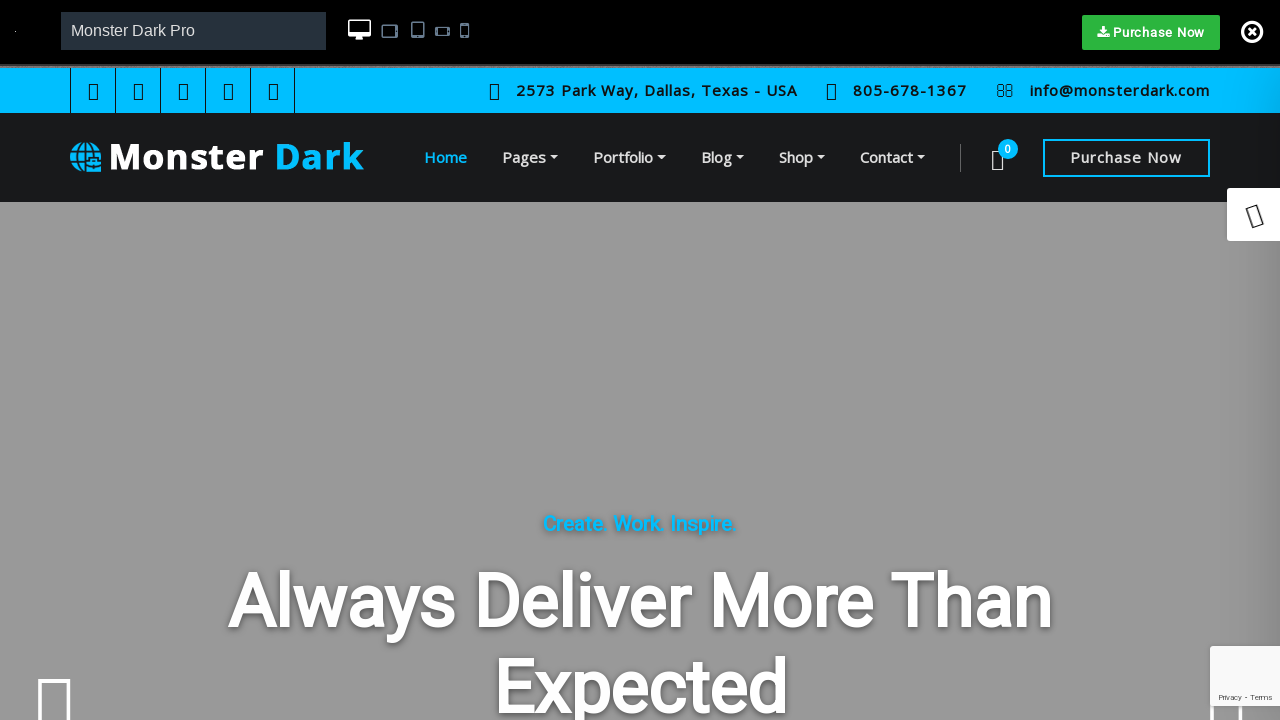

--- FILE ---
content_type: text/html; charset=UTF-8
request_url: https://themearile.com/theme-demos/?demo=monster-dark-pro
body_size: 9435
content:
<!DOCTYPE html><html lang="en-US"><head><meta charset="UTF-8"><meta name="viewport" content="width=device-width, initial-scale=1, maximum-scale=1" /><meta name='robots' content='index, follow, max-image-preview:large, max-snippet:-1, max-video-preview:-1' /><title>Theme Demos</title><meta name="description" content="We are happy to tell you about our all themes demos list here so you can explore all themes demos in the beautiful list." /><link rel="canonical" href="https://themearile.com/theme-demos/" /><meta property="og:locale" content="en_US" /><meta property="og:type" content="article" /><meta property="og:title" content="Theme Demos" /><meta property="og:description" content="We are happy to tell you about our all themes demos list here so you can explore all themes demos in the beautiful list." /><meta property="og:url" content="https://themearile.com/theme-demos/" /><meta property="og:site_name" content="Premium WordPress Themes and Templates" /><meta property="article:publisher" content="https://www.facebook.com/mitchell.faust.33" /><meta property="article:modified_time" content="2025-12-22T09:24:25+00:00" /><meta name="twitter:card" content="summary_large_image" /><meta name="twitter:site" content="@ThemeArile" /><meta name="twitter:label1" content="Est. reading time" /><meta name="twitter:data1" content="1 minute" /> <script type="application/ld+json" class="yoast-schema-graph">{"@context":"https://schema.org","@graph":[{"@type":"WebPage","@id":"https://themearile.com/theme-demos/","url":"https://themearile.com/theme-demos/","name":"Theme Demos","isPartOf":{"@id":"https://themearile.com/#website"},"datePublished":"2025-01-09T06:47:19+00:00","dateModified":"2025-12-22T09:24:25+00:00","description":"We are happy to tell you about our all themes demos list here so you can explore all themes demos in the beautiful list.","breadcrumb":{"@id":"https://themearile.com/theme-demos/#breadcrumb"},"inLanguage":"en-US","potentialAction":[{"@type":"ReadAction","target":["https://themearile.com/theme-demos/"]}]},{"@type":"BreadcrumbList","@id":"https://themearile.com/theme-demos/#breadcrumb","itemListElement":[{"@type":"ListItem","position":1,"name":"Home","item":"https://themearile.com/"},{"@type":"ListItem","position":2,"name":"Theme Demos"}]},{"@type":"WebSite","@id":"https://themearile.com/#website","url":"https://themearile.com/","name":"ThemeArile","description":"Premium WordPress Themes and Templates","publisher":{"@id":"https://themearile.com/#organization"},"alternateName":"ThemeArile","potentialAction":[{"@type":"SearchAction","target":{"@type":"EntryPoint","urlTemplate":"https://themearile.com/?s={search_term_string}"},"query-input":{"@type":"PropertyValueSpecification","valueRequired":true,"valueName":"search_term_string"}}],"inLanguage":"en-US"},{"@type":"Organization","@id":"https://themearile.com/#organization","name":"ThemeArile","alternateName":"ThemeArile","url":"https://themearile.com/","logo":{"@type":"ImageObject","inLanguage":"en-US","@id":"https://themearile.com/#/schema/logo/image/","url":"http://themearile.com/wp-content/uploads/2019/08/themearile-logo-steaky-2.png","contentUrl":"http://themearile.com/wp-content/uploads/2019/08/themearile-logo-steaky-2.png","width":249,"height":40,"caption":"ThemeArile"},"image":{"@id":"https://themearile.com/#/schema/logo/image/"},"sameAs":["https://www.facebook.com/mitchell.faust.33","https://x.com/ThemeArile","https://www.pinterest.com/themearile/"]}]}</script> <link rel='dns-prefetch' href='//fonts.googleapis.com' /><link rel="alternate" type="application/rss+xml" title="Premium WordPress Themes and Templates &raquo; Feed" href="https://themearile.com/feed/" /><link rel="alternate" type="application/rss+xml" title="Premium WordPress Themes and Templates &raquo; Comments Feed" href="https://themearile.com/comments/feed/" />
 <script src="//www.googletagmanager.com/gtag/js?id=G-WR3QMQRLCG"  data-cfasync="false" data-wpfc-render="false" type="text/javascript" async></script> <script data-cfasync="false" data-wpfc-render="false" type="text/javascript">var mi_version = '9.11.1';
				var mi_track_user = true;
				var mi_no_track_reason = '';
								var MonsterInsightsDefaultLocations = {"page_location":"https:\/\/themearile.com\/theme-demos\/?demo=monster-dark-pro","page_referrer":"https:\/\/themearile.com\/designexo-pro-theme\/"};
								if ( typeof MonsterInsightsPrivacyGuardFilter === 'function' ) {
					var MonsterInsightsLocations = (typeof MonsterInsightsExcludeQuery === 'object') ? MonsterInsightsPrivacyGuardFilter( MonsterInsightsExcludeQuery ) : MonsterInsightsPrivacyGuardFilter( MonsterInsightsDefaultLocations );
				} else {
					var MonsterInsightsLocations = (typeof MonsterInsightsExcludeQuery === 'object') ? MonsterInsightsExcludeQuery : MonsterInsightsDefaultLocations;
				}

								var disableStrs = [
										'ga-disable-G-WR3QMQRLCG',
									];

				/* Function to detect opted out users */
				function __gtagTrackerIsOptedOut() {
					for (var index = 0; index < disableStrs.length; index++) {
						if (document.cookie.indexOf(disableStrs[index] + '=true') > -1) {
							return true;
						}
					}

					return false;
				}

				/* Disable tracking if the opt-out cookie exists. */
				if (__gtagTrackerIsOptedOut()) {
					for (var index = 0; index < disableStrs.length; index++) {
						window[disableStrs[index]] = true;
					}
				}

				/* Opt-out function */
				function __gtagTrackerOptout() {
					for (var index = 0; index < disableStrs.length; index++) {
						document.cookie = disableStrs[index] + '=true; expires=Thu, 31 Dec 2099 23:59:59 UTC; path=/';
						window[disableStrs[index]] = true;
					}
				}

				if ('undefined' === typeof gaOptout) {
					function gaOptout() {
						__gtagTrackerOptout();
					}
				}
								window.dataLayer = window.dataLayer || [];

				window.MonsterInsightsDualTracker = {
					helpers: {},
					trackers: {},
				};
				if (mi_track_user) {
					function __gtagDataLayer() {
						dataLayer.push(arguments);
					}

					function __gtagTracker(type, name, parameters) {
						if (!parameters) {
							parameters = {};
						}

						if (parameters.send_to) {
							__gtagDataLayer.apply(null, arguments);
							return;
						}

						if (type === 'event') {
														parameters.send_to = monsterinsights_frontend.v4_id;
							var hookName = name;
							if (typeof parameters['event_category'] !== 'undefined') {
								hookName = parameters['event_category'] + ':' + name;
							}

							if (typeof MonsterInsightsDualTracker.trackers[hookName] !== 'undefined') {
								MonsterInsightsDualTracker.trackers[hookName](parameters);
							} else {
								__gtagDataLayer('event', name, parameters);
							}
							
						} else {
							__gtagDataLayer.apply(null, arguments);
						}
					}

					__gtagTracker('js', new Date());
					__gtagTracker('set', {
						'developer_id.dZGIzZG': true,
											});
					if ( MonsterInsightsLocations.page_location ) {
						__gtagTracker('set', MonsterInsightsLocations);
					}
										__gtagTracker('config', 'G-WR3QMQRLCG', {"forceSSL":"true","link_attribution":"true"} );
										window.gtag = __gtagTracker;										(function () {
						/* https://developers.google.com/analytics/devguides/collection/analyticsjs/ */
						/* ga and __gaTracker compatibility shim. */
						var noopfn = function () {
							return null;
						};
						var newtracker = function () {
							return new Tracker();
						};
						var Tracker = function () {
							return null;
						};
						var p = Tracker.prototype;
						p.get = noopfn;
						p.set = noopfn;
						p.send = function () {
							var args = Array.prototype.slice.call(arguments);
							args.unshift('send');
							__gaTracker.apply(null, args);
						};
						var __gaTracker = function () {
							var len = arguments.length;
							if (len === 0) {
								return;
							}
							var f = arguments[len - 1];
							if (typeof f !== 'object' || f === null || typeof f.hitCallback !== 'function') {
								if ('send' === arguments[0]) {
									var hitConverted, hitObject = false, action;
									if ('event' === arguments[1]) {
										if ('undefined' !== typeof arguments[3]) {
											hitObject = {
												'eventAction': arguments[3],
												'eventCategory': arguments[2],
												'eventLabel': arguments[4],
												'value': arguments[5] ? arguments[5] : 1,
											}
										}
									}
									if ('pageview' === arguments[1]) {
										if ('undefined' !== typeof arguments[2]) {
											hitObject = {
												'eventAction': 'page_view',
												'page_path': arguments[2],
											}
										}
									}
									if (typeof arguments[2] === 'object') {
										hitObject = arguments[2];
									}
									if (typeof arguments[5] === 'object') {
										Object.assign(hitObject, arguments[5]);
									}
									if ('undefined' !== typeof arguments[1].hitType) {
										hitObject = arguments[1];
										if ('pageview' === hitObject.hitType) {
											hitObject.eventAction = 'page_view';
										}
									}
									if (hitObject) {
										action = 'timing' === arguments[1].hitType ? 'timing_complete' : hitObject.eventAction;
										hitConverted = mapArgs(hitObject);
										__gtagTracker('event', action, hitConverted);
									}
								}
								return;
							}

							function mapArgs(args) {
								var arg, hit = {};
								var gaMap = {
									'eventCategory': 'event_category',
									'eventAction': 'event_action',
									'eventLabel': 'event_label',
									'eventValue': 'event_value',
									'nonInteraction': 'non_interaction',
									'timingCategory': 'event_category',
									'timingVar': 'name',
									'timingValue': 'value',
									'timingLabel': 'event_label',
									'page': 'page_path',
									'location': 'page_location',
									'title': 'page_title',
									'referrer' : 'page_referrer',
								};
								for (arg in args) {
																		if (!(!args.hasOwnProperty(arg) || !gaMap.hasOwnProperty(arg))) {
										hit[gaMap[arg]] = args[arg];
									} else {
										hit[arg] = args[arg];
									}
								}
								return hit;
							}

							try {
								f.hitCallback();
							} catch (ex) {
							}
						};
						__gaTracker.create = newtracker;
						__gaTracker.getByName = newtracker;
						__gaTracker.getAll = function () {
							return [];
						};
						__gaTracker.remove = noopfn;
						__gaTracker.loaded = true;
						window['__gaTracker'] = __gaTracker;
					})();
									} else {
										console.log("");
					(function () {
						function __gtagTracker() {
							return null;
						}

						window['__gtagTracker'] = __gtagTracker;
						window['gtag'] = __gtagTracker;
					})();
									}</script> <link data-optimized="2" rel="stylesheet" href="https://themearile.com/wp-content/litespeed/css/62704633cdb88f889b5047a42908bc30.css?ver=3e2d2" /> <script type="text/javascript" src="https://themearile.com/wp-content/plugins/google-analytics-for-wordpress/assets/js/frontend-gtag.min.js?ver=9.11.1" id="monsterinsights-frontend-script-js" async="async" data-wp-strategy="async"></script> <script data-cfasync="false" data-wpfc-render="false" type="text/javascript" id='monsterinsights-frontend-script-js-extra'>/*  */
var monsterinsights_frontend = {"js_events_tracking":"true","download_extensions":"doc,pdf,ppt,zip,xls,docx,pptx,xlsx","inbound_paths":"[{\"path\":\"\\\/go\\\/\",\"label\":\"affiliate\"},{\"path\":\"\\\/recommend\\\/\",\"label\":\"affiliate\"}]","home_url":"https:\/\/themearile.com","hash_tracking":"false","v4_id":"G-WR3QMQRLCG"};/*  */</script> <script type="text/javascript" src="https://themearile.com/wp-includes/js/jquery/jquery.min.js?ver=3.7.1" id="jquery-core-js"></script> <link rel="https://api.w.org/" href="https://themearile.com/wp-json/" /><link rel="alternate" title="JSON" type="application/json" href="https://themearile.com/wp-json/wp/v2/pages/32640" /><link rel="EditURI" type="application/rsd+xml" title="RSD" href="https://themearile.com/xmlrpc.php?rsd" /><meta name="generator" content="WordPress 6.8.1" /><link rel='shortlink' href='https://themearile.com/?p=32640' /><link rel="alternate" title="oEmbed (JSON)" type="application/json+oembed" href="https://themearile.com/wp-json/oembed/1.0/embed?url=https%3A%2F%2Fthemearile.com%2Ftheme-demos%2F" /><link rel="alternate" title="oEmbed (XML)" type="text/xml+oembed" href="https://themearile.com/wp-json/oembed/1.0/embed?url=https%3A%2F%2Fthemearile.com%2Ftheme-demos%2F&#038;format=xml" /><title>Theme Demos</title><meta name="generator" content="Easy Digital Downloads v3.6.1.1" /><link rel="icon" href="https://themearile.com/wp-content/uploads/2019/08/favicon.png" sizes="32x32" /><link rel="icon" href="https://themearile.com/wp-content/uploads/2019/08/favicon.png" sizes="192x192" /><link rel="apple-touch-icon" href="https://themearile.com/wp-content/uploads/2019/08/favicon.png" /><meta name="msapplication-TileImage" content="https://themearile.com/wp-content/uploads/2019/08/favicon.png" /></head><body><div id="db-switcher"><div id="branding">
<a href="https://themearile.com/"><img data-lazyloaded="1" src="[data-uri]" data-src="http://themearile.com/wp-content/uploads/2019/08/themearile-logo-5.png" alt="Premium WordPress Themes and Templates" /><noscript><img src="http://themearile.com/wp-content/uploads/2019/08/themearile-logo-5.png" alt="Premium WordPress Themes and Templates" /></noscript></a></div><div id="dropdown">
Monster Dark Pro<ul><li><a href="https://themearile.com/theme-demos/?demo=arilewp-pro">ArileWP Pro</a></li><li><a href="https://themearile.com/theme-demos/?demo=designexo-pro">Designexo Pro</a></li><li><a href="https://themearile.com/theme-demos/?demo=aasta-pro">Aasta Pro</a></li><li><a href="https://themearile.com/theme-demos/?demo=consultstreet-pro">ConsultStreet Pro</a></li><li><a href="https://themearile.com/theme-demos/?demo=designarch-pro">Designarch Pro</a></li><li><a href="https://themearile.com/theme-demos/?demo=elmira-pro">Elmira Pro</a></li><li><a href="https://themearile.com/theme-demos/?demo=consultgrowth-pro">ConsultGrowth Pro</a></li><li><a href="https://themearile.com/theme-demos/?demo=architect-hub-pro">Architect Hub Pro</a></li><li><a href="https://themearile.com/theme-demos/?demo=interior-portfolio-pro">Interior Portfolio Pro</a></li><li><a href="https://themearile.com/theme-demos/?demo=scottstreet-pro">ScottStreet Pro</a></li><li><a href="https://themearile.com/theme-demos/?demo=businesscore-pro">BusinessCore Pro</a></li><li><a href="https://themearile.com/theme-demos/?demo=elevora-dark-pro">Elevora Dark Pro</a></li><li><a href="https://themearile.com/theme-demos/?demo=interior-craft-pro">Interior Craft Pro</a></li><li><a href="https://themearile.com/theme-demos/?demo=creationwp-pro">CreationWP Pro</a></li><li><a href="https://themearile.com/theme-demos/?demo=hague-firm-pro">Hague Firm Pro</a></li><li><a href="https://themearile.com/theme-demos/?demo=consultguide-pro">ConsultGuide Pro</a></li><li><a href="https://themearile.com/theme-demos/?demo=consulthub-pro">ConsultHub Pro</a></li><li><a href="https://themearile.com/theme-demos/?demo=architect-house-pro">Architect House Pro</a></li><li><a href="https://themearile.com/theme-demos/?demo=business-model-pro">Business Model Pro</a></li><li><a href="https://themearile.com/theme-demos/?demo=interior-space-pro">Interior Space Pro</a></li><li><a href="https://themearile.com/theme-demos/?demo=interior-trends-pro">Interior Trends Pro</a></li><li><a href="https://themearile.com/theme-demos/?demo=agency-firm-pro">Agency Firm Pro</a></li><li><a href="https://themearile.com/theme-demos/?demo=consultzone-pro">ConsultZone Pro</a></li><li><a href="https://themearile.com/theme-demos/?demo=house-decor-pro">House Decor Pro</a></li><li><a href="https://themearile.com/theme-demos/?demo=interior-house-pro">Interior House Pro</a></li><li><a href="https://themearile.com/theme-demos/?demo=builderzone-pro">BuilderZone Pro</a></li><li><a href="https://themearile.com/theme-demos/?demo=madisonblog-pro">MadisonBlog Pro</a></li><li><a href="https://themearile.com/theme-demos/?demo=beautycare-pro">BeautyCare Pro</a></li><li><a href="https://themearile.com/theme-demos/?demo=aasta-blog-pro">Aasta Blog Pro</a></li><li><a href="https://themearile.com/theme-demos/?demo=agency-street-pro">Agency Street Pro</a></li><li><a href="https://themearile.com/theme-demos/?demo=businesslab-pro">BusinessLab Pro</a></li><li><a href="https://themearile.com/theme-demos/?demo=atlanta-blog-pro">Atlanta Blog Pro</a></li><li><a href="https://themearile.com/theme-demos/?demo=architect-studio-pro">Architect Studio Pro</a></li><li><a href="https://themearile.com/theme-demos/?demo=interiorpress-pro">InteriorPress Pro</a></li><li><a href="https://themearile.com/theme-demos/?demo=aasta-light-pro">Aasta Light Pro</a></li><li><a href="https://themearile.com/theme-demos/?demo=designhub-pro">DesignHub Pro</a></li><li><a href="https://themearile.com/theme-demos/?demo=interiorx-pro">InteriorX Pro</a></li><li><a href="https://themearile.com/theme-demos/?demo=designtech-pro">DesignTech Pro</a></li><li><a href="https://themearile.com/theme-demos/?demo=interiorhub-pro">InteriorHub Pro</a></li><li><a href="https://themearile.com/theme-demos/?demo=fresno-pro">Fresno Pro</a></li><li><a href="https://themearile.com/theme-demos/?demo=agencywp-pro">AgencyWP Pro</a></li><li><a href="https://themearile.com/theme-demos/?demo=architect-desgin-pro">Architect Desgin Pro</a></li><li><a href="https://themearile.com/theme-demos/?demo=empresa-pro">Empresa Pro</a></li><li><a href="https://themearile.com/theme-demos/?demo=monster-dark-pro">Monster Dark Pro</a></li><li><a href="https://themearile.com/theme-demos/?demo=architecto-pro">Architecto Pro</a></li><li><a href="https://themearile.com/theme-demos/?demo=envopress-pro">EnvoPress Pro</a></li></ul></div><div id="responsive">
<a title="Desktop" rel="resp-desktop" href="#" class="current"><i class="fa fa-desktop fa-lg"></i></a>
<a title="Tablet Landscape (1024x768)" rel="resp-tablet-landscape" href="#"><i class="fa fa-tablet fa-rotate-270 fa-lg"></i></a>
<a title="Tablet Portrait (768x1024)" rel="resp-tablet-portrait" href="#"><i class="fa fa-tablet fa-lg"></i></a>
<a title="Mobile Landscape (480x320)" rel="resp-mobile-landscape" href="#"><i class="fa fa-mobile fa-rotate-270 fa-lg"></i></a>
<a title="Mobile Portrait (320x480)" rel="resp-mobile-portrait" href="#"><i class="fa fa-mobile fa-lg"></i></a></div><div id="buttons">
<a href="http://themearile.com/designexo-pro-theme/" target="new" class="btn btn-download"><i class="fa fa-download" aria-hidden="true"></i> Purchase Now</a>
<a href="https://designexo-pro-six.themearile.com/" class="btn btn-close"><span class="fa-stack"><i class="fa fa-circle-o fa-stack-2x"></i><i class="fa fa-close fa-stack-1x"></i></span></a></div></div>
<iframe id="frame-area" src="https://designexo-pro-six.themearile.com/" frameborder="0" width="100%"></iframe> <script type="speculationrules">{"prefetch":[{"source":"document","where":{"and":[{"href_matches":"\/*"},{"not":{"href_matches":["\/wp-*.php","\/wp-admin\/*","\/wp-content\/uploads\/*","\/wp-content\/*","\/wp-content\/plugins\/*","\/wp-content\/themes\/themearile-pro\/*","\/*\\?(.+)","\/checkout\/*"]}},{"not":{"selector_matches":"a[rel~=\"nofollow\"]"}},{"not":{"selector_matches":".no-prefetch, .no-prefetch a"}}]},"eagerness":"conservative"}]}</script> <script type="text/javascript" src="https://www.google.com/recaptcha/api.js?render=6LfbvlcrAAAAAHTNwvCau7CAAu7xNfsxMuPIlndR&amp;ver=3.0" id="google-recaptcha-js"></script> <script data-no-optimize="1">window.lazyLoadOptions=Object.assign({},{threshold:300},window.lazyLoadOptions||{});!function(t,e){"object"==typeof exports&&"undefined"!=typeof module?module.exports=e():"function"==typeof define&&define.amd?define(e):(t="undefined"!=typeof globalThis?globalThis:t||self).LazyLoad=e()}(this,function(){"use strict";function e(){return(e=Object.assign||function(t){for(var e=1;e<arguments.length;e++){var n,a=arguments[e];for(n in a)Object.prototype.hasOwnProperty.call(a,n)&&(t[n]=a[n])}return t}).apply(this,arguments)}function o(t){return e({},at,t)}function l(t,e){return t.getAttribute(gt+e)}function c(t){return l(t,vt)}function s(t,e){return function(t,e,n){e=gt+e;null!==n?t.setAttribute(e,n):t.removeAttribute(e)}(t,vt,e)}function i(t){return s(t,null),0}function r(t){return null===c(t)}function u(t){return c(t)===_t}function d(t,e,n,a){t&&(void 0===a?void 0===n?t(e):t(e,n):t(e,n,a))}function f(t,e){et?t.classList.add(e):t.className+=(t.className?" ":"")+e}function _(t,e){et?t.classList.remove(e):t.className=t.className.replace(new RegExp("(^|\\s+)"+e+"(\\s+|$)")," ").replace(/^\s+/,"").replace(/\s+$/,"")}function g(t){return t.llTempImage}function v(t,e){!e||(e=e._observer)&&e.unobserve(t)}function b(t,e){t&&(t.loadingCount+=e)}function p(t,e){t&&(t.toLoadCount=e)}function n(t){for(var e,n=[],a=0;e=t.children[a];a+=1)"SOURCE"===e.tagName&&n.push(e);return n}function h(t,e){(t=t.parentNode)&&"PICTURE"===t.tagName&&n(t).forEach(e)}function a(t,e){n(t).forEach(e)}function m(t){return!!t[lt]}function E(t){return t[lt]}function I(t){return delete t[lt]}function y(e,t){var n;m(e)||(n={},t.forEach(function(t){n[t]=e.getAttribute(t)}),e[lt]=n)}function L(a,t){var o;m(a)&&(o=E(a),t.forEach(function(t){var e,n;e=a,(t=o[n=t])?e.setAttribute(n,t):e.removeAttribute(n)}))}function k(t,e,n){f(t,e.class_loading),s(t,st),n&&(b(n,1),d(e.callback_loading,t,n))}function A(t,e,n){n&&t.setAttribute(e,n)}function O(t,e){A(t,rt,l(t,e.data_sizes)),A(t,it,l(t,e.data_srcset)),A(t,ot,l(t,e.data_src))}function w(t,e,n){var a=l(t,e.data_bg_multi),o=l(t,e.data_bg_multi_hidpi);(a=nt&&o?o:a)&&(t.style.backgroundImage=a,n=n,f(t=t,(e=e).class_applied),s(t,dt),n&&(e.unobserve_completed&&v(t,e),d(e.callback_applied,t,n)))}function x(t,e){!e||0<e.loadingCount||0<e.toLoadCount||d(t.callback_finish,e)}function M(t,e,n){t.addEventListener(e,n),t.llEvLisnrs[e]=n}function N(t){return!!t.llEvLisnrs}function z(t){if(N(t)){var e,n,a=t.llEvLisnrs;for(e in a){var o=a[e];n=e,o=o,t.removeEventListener(n,o)}delete t.llEvLisnrs}}function C(t,e,n){var a;delete t.llTempImage,b(n,-1),(a=n)&&--a.toLoadCount,_(t,e.class_loading),e.unobserve_completed&&v(t,n)}function R(i,r,c){var l=g(i)||i;N(l)||function(t,e,n){N(t)||(t.llEvLisnrs={});var a="VIDEO"===t.tagName?"loadeddata":"load";M(t,a,e),M(t,"error",n)}(l,function(t){var e,n,a,o;n=r,a=c,o=u(e=i),C(e,n,a),f(e,n.class_loaded),s(e,ut),d(n.callback_loaded,e,a),o||x(n,a),z(l)},function(t){var e,n,a,o;n=r,a=c,o=u(e=i),C(e,n,a),f(e,n.class_error),s(e,ft),d(n.callback_error,e,a),o||x(n,a),z(l)})}function T(t,e,n){var a,o,i,r,c;t.llTempImage=document.createElement("IMG"),R(t,e,n),m(c=t)||(c[lt]={backgroundImage:c.style.backgroundImage}),i=n,r=l(a=t,(o=e).data_bg),c=l(a,o.data_bg_hidpi),(r=nt&&c?c:r)&&(a.style.backgroundImage='url("'.concat(r,'")'),g(a).setAttribute(ot,r),k(a,o,i)),w(t,e,n)}function G(t,e,n){var a;R(t,e,n),a=e,e=n,(t=Et[(n=t).tagName])&&(t(n,a),k(n,a,e))}function D(t,e,n){var a;a=t,(-1<It.indexOf(a.tagName)?G:T)(t,e,n)}function S(t,e,n){var a;t.setAttribute("loading","lazy"),R(t,e,n),a=e,(e=Et[(n=t).tagName])&&e(n,a),s(t,_t)}function V(t){t.removeAttribute(ot),t.removeAttribute(it),t.removeAttribute(rt)}function j(t){h(t,function(t){L(t,mt)}),L(t,mt)}function F(t){var e;(e=yt[t.tagName])?e(t):m(e=t)&&(t=E(e),e.style.backgroundImage=t.backgroundImage)}function P(t,e){var n;F(t),n=e,r(e=t)||u(e)||(_(e,n.class_entered),_(e,n.class_exited),_(e,n.class_applied),_(e,n.class_loading),_(e,n.class_loaded),_(e,n.class_error)),i(t),I(t)}function U(t,e,n,a){var o;n.cancel_on_exit&&(c(t)!==st||"IMG"===t.tagName&&(z(t),h(o=t,function(t){V(t)}),V(o),j(t),_(t,n.class_loading),b(a,-1),i(t),d(n.callback_cancel,t,e,a)))}function $(t,e,n,a){var o,i,r=(i=t,0<=bt.indexOf(c(i)));s(t,"entered"),f(t,n.class_entered),_(t,n.class_exited),o=t,i=a,n.unobserve_entered&&v(o,i),d(n.callback_enter,t,e,a),r||D(t,n,a)}function q(t){return t.use_native&&"loading"in HTMLImageElement.prototype}function H(t,o,i){t.forEach(function(t){return(a=t).isIntersecting||0<a.intersectionRatio?$(t.target,t,o,i):(e=t.target,n=t,a=o,t=i,void(r(e)||(f(e,a.class_exited),U(e,n,a,t),d(a.callback_exit,e,n,t))));var e,n,a})}function B(e,n){var t;tt&&!q(e)&&(n._observer=new IntersectionObserver(function(t){H(t,e,n)},{root:(t=e).container===document?null:t.container,rootMargin:t.thresholds||t.threshold+"px"}))}function J(t){return Array.prototype.slice.call(t)}function K(t){return t.container.querySelectorAll(t.elements_selector)}function Q(t){return c(t)===ft}function W(t,e){return e=t||K(e),J(e).filter(r)}function X(e,t){var n;(n=K(e),J(n).filter(Q)).forEach(function(t){_(t,e.class_error),i(t)}),t.update()}function t(t,e){var n,a,t=o(t);this._settings=t,this.loadingCount=0,B(t,this),n=t,a=this,Y&&window.addEventListener("online",function(){X(n,a)}),this.update(e)}var Y="undefined"!=typeof window,Z=Y&&!("onscroll"in window)||"undefined"!=typeof navigator&&/(gle|ing|ro)bot|crawl|spider/i.test(navigator.userAgent),tt=Y&&"IntersectionObserver"in window,et=Y&&"classList"in document.createElement("p"),nt=Y&&1<window.devicePixelRatio,at={elements_selector:".lazy",container:Z||Y?document:null,threshold:300,thresholds:null,data_src:"src",data_srcset:"srcset",data_sizes:"sizes",data_bg:"bg",data_bg_hidpi:"bg-hidpi",data_bg_multi:"bg-multi",data_bg_multi_hidpi:"bg-multi-hidpi",data_poster:"poster",class_applied:"applied",class_loading:"litespeed-loading",class_loaded:"litespeed-loaded",class_error:"error",class_entered:"entered",class_exited:"exited",unobserve_completed:!0,unobserve_entered:!1,cancel_on_exit:!0,callback_enter:null,callback_exit:null,callback_applied:null,callback_loading:null,callback_loaded:null,callback_error:null,callback_finish:null,callback_cancel:null,use_native:!1},ot="src",it="srcset",rt="sizes",ct="poster",lt="llOriginalAttrs",st="loading",ut="loaded",dt="applied",ft="error",_t="native",gt="data-",vt="ll-status",bt=[st,ut,dt,ft],pt=[ot],ht=[ot,ct],mt=[ot,it,rt],Et={IMG:function(t,e){h(t,function(t){y(t,mt),O(t,e)}),y(t,mt),O(t,e)},IFRAME:function(t,e){y(t,pt),A(t,ot,l(t,e.data_src))},VIDEO:function(t,e){a(t,function(t){y(t,pt),A(t,ot,l(t,e.data_src))}),y(t,ht),A(t,ct,l(t,e.data_poster)),A(t,ot,l(t,e.data_src)),t.load()}},It=["IMG","IFRAME","VIDEO"],yt={IMG:j,IFRAME:function(t){L(t,pt)},VIDEO:function(t){a(t,function(t){L(t,pt)}),L(t,ht),t.load()}},Lt=["IMG","IFRAME","VIDEO"];return t.prototype={update:function(t){var e,n,a,o=this._settings,i=W(t,o);{if(p(this,i.length),!Z&&tt)return q(o)?(e=o,n=this,i.forEach(function(t){-1!==Lt.indexOf(t.tagName)&&S(t,e,n)}),void p(n,0)):(t=this._observer,o=i,t.disconnect(),a=t,void o.forEach(function(t){a.observe(t)}));this.loadAll(i)}},destroy:function(){this._observer&&this._observer.disconnect(),K(this._settings).forEach(function(t){I(t)}),delete this._observer,delete this._settings,delete this.loadingCount,delete this.toLoadCount},loadAll:function(t){var e=this,n=this._settings;W(t,n).forEach(function(t){v(t,e),D(t,n,e)})},restoreAll:function(){var e=this._settings;K(e).forEach(function(t){P(t,e)})}},t.load=function(t,e){e=o(e);D(t,e)},t.resetStatus=function(t){i(t)},t}),function(t,e){"use strict";function n(){e.body.classList.add("litespeed_lazyloaded")}function a(){console.log("[LiteSpeed] Start Lazy Load"),o=new LazyLoad(Object.assign({},t.lazyLoadOptions||{},{elements_selector:"[data-lazyloaded]",callback_finish:n})),i=function(){o.update()},t.MutationObserver&&new MutationObserver(i).observe(e.documentElement,{childList:!0,subtree:!0,attributes:!0})}var o,i;t.addEventListener?t.addEventListener("load",a,!1):t.attachEvent("onload",a)}(window,document);</script><script data-optimized="1" src="https://themearile.com/wp-content/litespeed/js/93c54d721d2ead8337aec49df836fcd7.js?ver=3e2d2"></script></body></html>
<!-- Page optimized by LiteSpeed Cache @2026-01-22 16:54:23 -->

<!-- Page cached by LiteSpeed Cache 7.6.2 on 2026-01-22 16:54:23 -->

--- FILE ---
content_type: text/html; charset=UTF-8
request_url: https://designexo-pro-six.themearile.com/
body_size: 46464
content:

<!DOCTYPE html>
<html lang="en-US">
<head>	
	<meta charset="UTF-8">
    <meta name="viewport" content="width=device-width, initial-scale=1">
    <meta http-equiv="x-ua-compatible" content="ie=edge">
	
	
	<title>Monster Dark &#8211; A Business Multipurpose WordPress Theme</title>
<meta name='robots' content='max-image-preview:large' />
	<style>img:is([sizes="auto" i], [sizes^="auto," i]) { contain-intrinsic-size: 3000px 1500px }</style>
	<link rel='dns-prefetch' href='//maps.google.com' />
<link rel='dns-prefetch' href='//fonts.googleapis.com' />
<link rel="alternate" type="application/rss+xml" title="Monster Dark &raquo; Feed" href="https://designexo-pro-six.themearile.com/feed/" />
<link rel="alternate" type="application/rss+xml" title="Monster Dark &raquo; Comments Feed" href="https://designexo-pro-six.themearile.com/comments/feed/" />
<script type="text/javascript">
/* <![CDATA[ */
window._wpemojiSettings = {"baseUrl":"https:\/\/s.w.org\/images\/core\/emoji\/15.1.0\/72x72\/","ext":".png","svgUrl":"https:\/\/s.w.org\/images\/core\/emoji\/15.1.0\/svg\/","svgExt":".svg","source":{"concatemoji":"https:\/\/designexo-pro-six.themearile.com\/wp-includes\/js\/wp-emoji-release.min.js?ver=6.8.1"}};
/*! This file is auto-generated */
!function(i,n){var o,s,e;function c(e){try{var t={supportTests:e,timestamp:(new Date).valueOf()};sessionStorage.setItem(o,JSON.stringify(t))}catch(e){}}function p(e,t,n){e.clearRect(0,0,e.canvas.width,e.canvas.height),e.fillText(t,0,0);var t=new Uint32Array(e.getImageData(0,0,e.canvas.width,e.canvas.height).data),r=(e.clearRect(0,0,e.canvas.width,e.canvas.height),e.fillText(n,0,0),new Uint32Array(e.getImageData(0,0,e.canvas.width,e.canvas.height).data));return t.every(function(e,t){return e===r[t]})}function u(e,t,n){switch(t){case"flag":return n(e,"\ud83c\udff3\ufe0f\u200d\u26a7\ufe0f","\ud83c\udff3\ufe0f\u200b\u26a7\ufe0f")?!1:!n(e,"\ud83c\uddfa\ud83c\uddf3","\ud83c\uddfa\u200b\ud83c\uddf3")&&!n(e,"\ud83c\udff4\udb40\udc67\udb40\udc62\udb40\udc65\udb40\udc6e\udb40\udc67\udb40\udc7f","\ud83c\udff4\u200b\udb40\udc67\u200b\udb40\udc62\u200b\udb40\udc65\u200b\udb40\udc6e\u200b\udb40\udc67\u200b\udb40\udc7f");case"emoji":return!n(e,"\ud83d\udc26\u200d\ud83d\udd25","\ud83d\udc26\u200b\ud83d\udd25")}return!1}function f(e,t,n){var r="undefined"!=typeof WorkerGlobalScope&&self instanceof WorkerGlobalScope?new OffscreenCanvas(300,150):i.createElement("canvas"),a=r.getContext("2d",{willReadFrequently:!0}),o=(a.textBaseline="top",a.font="600 32px Arial",{});return e.forEach(function(e){o[e]=t(a,e,n)}),o}function t(e){var t=i.createElement("script");t.src=e,t.defer=!0,i.head.appendChild(t)}"undefined"!=typeof Promise&&(o="wpEmojiSettingsSupports",s=["flag","emoji"],n.supports={everything:!0,everythingExceptFlag:!0},e=new Promise(function(e){i.addEventListener("DOMContentLoaded",e,{once:!0})}),new Promise(function(t){var n=function(){try{var e=JSON.parse(sessionStorage.getItem(o));if("object"==typeof e&&"number"==typeof e.timestamp&&(new Date).valueOf()<e.timestamp+604800&&"object"==typeof e.supportTests)return e.supportTests}catch(e){}return null}();if(!n){if("undefined"!=typeof Worker&&"undefined"!=typeof OffscreenCanvas&&"undefined"!=typeof URL&&URL.createObjectURL&&"undefined"!=typeof Blob)try{var e="postMessage("+f.toString()+"("+[JSON.stringify(s),u.toString(),p.toString()].join(",")+"));",r=new Blob([e],{type:"text/javascript"}),a=new Worker(URL.createObjectURL(r),{name:"wpTestEmojiSupports"});return void(a.onmessage=function(e){c(n=e.data),a.terminate(),t(n)})}catch(e){}c(n=f(s,u,p))}t(n)}).then(function(e){for(var t in e)n.supports[t]=e[t],n.supports.everything=n.supports.everything&&n.supports[t],"flag"!==t&&(n.supports.everythingExceptFlag=n.supports.everythingExceptFlag&&n.supports[t]);n.supports.everythingExceptFlag=n.supports.everythingExceptFlag&&!n.supports.flag,n.DOMReady=!1,n.readyCallback=function(){n.DOMReady=!0}}).then(function(){return e}).then(function(){var e;n.supports.everything||(n.readyCallback(),(e=n.source||{}).concatemoji?t(e.concatemoji):e.wpemoji&&e.twemoji&&(t(e.twemoji),t(e.wpemoji)))}))}((window,document),window._wpemojiSettings);
/* ]]> */
</script>

<style id='wp-emoji-styles-inline-css' type='text/css'>

	img.wp-smiley, img.emoji {
		display: inline !important;
		border: none !important;
		box-shadow: none !important;
		height: 1em !important;
		width: 1em !important;
		margin: 0 0.07em !important;
		vertical-align: -0.1em !important;
		background: none !important;
		padding: 0 !important;
	}
</style>
<link rel='stylesheet' id='wp-block-library-css' href='https://designexo-pro-six.themearile.com/wp-includes/css/dist/block-library/style.min.css?ver=6.8.1' type='text/css' media='all' />
<style id='classic-theme-styles-inline-css' type='text/css'>
/*! This file is auto-generated */
.wp-block-button__link{color:#fff;background-color:#32373c;border-radius:9999px;box-shadow:none;text-decoration:none;padding:calc(.667em + 2px) calc(1.333em + 2px);font-size:1.125em}.wp-block-file__button{background:#32373c;color:#fff;text-decoration:none}
</style>
<style id='global-styles-inline-css' type='text/css'>
:root{--wp--preset--aspect-ratio--square: 1;--wp--preset--aspect-ratio--4-3: 4/3;--wp--preset--aspect-ratio--3-4: 3/4;--wp--preset--aspect-ratio--3-2: 3/2;--wp--preset--aspect-ratio--2-3: 2/3;--wp--preset--aspect-ratio--16-9: 16/9;--wp--preset--aspect-ratio--9-16: 9/16;--wp--preset--color--black: #000000;--wp--preset--color--cyan-bluish-gray: #abb8c3;--wp--preset--color--white: #ffffff;--wp--preset--color--pale-pink: #f78da7;--wp--preset--color--vivid-red: #cf2e2e;--wp--preset--color--luminous-vivid-orange: #ff6900;--wp--preset--color--luminous-vivid-amber: #fcb900;--wp--preset--color--light-green-cyan: #7bdcb5;--wp--preset--color--vivid-green-cyan: #00d084;--wp--preset--color--pale-cyan-blue: #8ed1fc;--wp--preset--color--vivid-cyan-blue: #0693e3;--wp--preset--color--vivid-purple: #9b51e0;--wp--preset--gradient--vivid-cyan-blue-to-vivid-purple: linear-gradient(135deg,rgba(6,147,227,1) 0%,rgb(155,81,224) 100%);--wp--preset--gradient--light-green-cyan-to-vivid-green-cyan: linear-gradient(135deg,rgb(122,220,180) 0%,rgb(0,208,130) 100%);--wp--preset--gradient--luminous-vivid-amber-to-luminous-vivid-orange: linear-gradient(135deg,rgba(252,185,0,1) 0%,rgba(255,105,0,1) 100%);--wp--preset--gradient--luminous-vivid-orange-to-vivid-red: linear-gradient(135deg,rgba(255,105,0,1) 0%,rgb(207,46,46) 100%);--wp--preset--gradient--very-light-gray-to-cyan-bluish-gray: linear-gradient(135deg,rgb(238,238,238) 0%,rgb(169,184,195) 100%);--wp--preset--gradient--cool-to-warm-spectrum: linear-gradient(135deg,rgb(74,234,220) 0%,rgb(151,120,209) 20%,rgb(207,42,186) 40%,rgb(238,44,130) 60%,rgb(251,105,98) 80%,rgb(254,248,76) 100%);--wp--preset--gradient--blush-light-purple: linear-gradient(135deg,rgb(255,206,236) 0%,rgb(152,150,240) 100%);--wp--preset--gradient--blush-bordeaux: linear-gradient(135deg,rgb(254,205,165) 0%,rgb(254,45,45) 50%,rgb(107,0,62) 100%);--wp--preset--gradient--luminous-dusk: linear-gradient(135deg,rgb(255,203,112) 0%,rgb(199,81,192) 50%,rgb(65,88,208) 100%);--wp--preset--gradient--pale-ocean: linear-gradient(135deg,rgb(255,245,203) 0%,rgb(182,227,212) 50%,rgb(51,167,181) 100%);--wp--preset--gradient--electric-grass: linear-gradient(135deg,rgb(202,248,128) 0%,rgb(113,206,126) 100%);--wp--preset--gradient--midnight: linear-gradient(135deg,rgb(2,3,129) 0%,rgb(40,116,252) 100%);--wp--preset--font-size--small: 13px;--wp--preset--font-size--medium: 20px;--wp--preset--font-size--large: 36px;--wp--preset--font-size--x-large: 42px;--wp--preset--spacing--20: 0.44rem;--wp--preset--spacing--30: 0.67rem;--wp--preset--spacing--40: 1rem;--wp--preset--spacing--50: 1.5rem;--wp--preset--spacing--60: 2.25rem;--wp--preset--spacing--70: 3.38rem;--wp--preset--spacing--80: 5.06rem;--wp--preset--shadow--natural: 6px 6px 9px rgba(0, 0, 0, 0.2);--wp--preset--shadow--deep: 12px 12px 50px rgba(0, 0, 0, 0.4);--wp--preset--shadow--sharp: 6px 6px 0px rgba(0, 0, 0, 0.2);--wp--preset--shadow--outlined: 6px 6px 0px -3px rgba(255, 255, 255, 1), 6px 6px rgba(0, 0, 0, 1);--wp--preset--shadow--crisp: 6px 6px 0px rgba(0, 0, 0, 1);}:where(.is-layout-flex){gap: 0.5em;}:where(.is-layout-grid){gap: 0.5em;}body .is-layout-flex{display: flex;}.is-layout-flex{flex-wrap: wrap;align-items: center;}.is-layout-flex > :is(*, div){margin: 0;}body .is-layout-grid{display: grid;}.is-layout-grid > :is(*, div){margin: 0;}:where(.wp-block-columns.is-layout-flex){gap: 2em;}:where(.wp-block-columns.is-layout-grid){gap: 2em;}:where(.wp-block-post-template.is-layout-flex){gap: 1.25em;}:where(.wp-block-post-template.is-layout-grid){gap: 1.25em;}.has-black-color{color: var(--wp--preset--color--black) !important;}.has-cyan-bluish-gray-color{color: var(--wp--preset--color--cyan-bluish-gray) !important;}.has-white-color{color: var(--wp--preset--color--white) !important;}.has-pale-pink-color{color: var(--wp--preset--color--pale-pink) !important;}.has-vivid-red-color{color: var(--wp--preset--color--vivid-red) !important;}.has-luminous-vivid-orange-color{color: var(--wp--preset--color--luminous-vivid-orange) !important;}.has-luminous-vivid-amber-color{color: var(--wp--preset--color--luminous-vivid-amber) !important;}.has-light-green-cyan-color{color: var(--wp--preset--color--light-green-cyan) !important;}.has-vivid-green-cyan-color{color: var(--wp--preset--color--vivid-green-cyan) !important;}.has-pale-cyan-blue-color{color: var(--wp--preset--color--pale-cyan-blue) !important;}.has-vivid-cyan-blue-color{color: var(--wp--preset--color--vivid-cyan-blue) !important;}.has-vivid-purple-color{color: var(--wp--preset--color--vivid-purple) !important;}.has-black-background-color{background-color: var(--wp--preset--color--black) !important;}.has-cyan-bluish-gray-background-color{background-color: var(--wp--preset--color--cyan-bluish-gray) !important;}.has-white-background-color{background-color: var(--wp--preset--color--white) !important;}.has-pale-pink-background-color{background-color: var(--wp--preset--color--pale-pink) !important;}.has-vivid-red-background-color{background-color: var(--wp--preset--color--vivid-red) !important;}.has-luminous-vivid-orange-background-color{background-color: var(--wp--preset--color--luminous-vivid-orange) !important;}.has-luminous-vivid-amber-background-color{background-color: var(--wp--preset--color--luminous-vivid-amber) !important;}.has-light-green-cyan-background-color{background-color: var(--wp--preset--color--light-green-cyan) !important;}.has-vivid-green-cyan-background-color{background-color: var(--wp--preset--color--vivid-green-cyan) !important;}.has-pale-cyan-blue-background-color{background-color: var(--wp--preset--color--pale-cyan-blue) !important;}.has-vivid-cyan-blue-background-color{background-color: var(--wp--preset--color--vivid-cyan-blue) !important;}.has-vivid-purple-background-color{background-color: var(--wp--preset--color--vivid-purple) !important;}.has-black-border-color{border-color: var(--wp--preset--color--black) !important;}.has-cyan-bluish-gray-border-color{border-color: var(--wp--preset--color--cyan-bluish-gray) !important;}.has-white-border-color{border-color: var(--wp--preset--color--white) !important;}.has-pale-pink-border-color{border-color: var(--wp--preset--color--pale-pink) !important;}.has-vivid-red-border-color{border-color: var(--wp--preset--color--vivid-red) !important;}.has-luminous-vivid-orange-border-color{border-color: var(--wp--preset--color--luminous-vivid-orange) !important;}.has-luminous-vivid-amber-border-color{border-color: var(--wp--preset--color--luminous-vivid-amber) !important;}.has-light-green-cyan-border-color{border-color: var(--wp--preset--color--light-green-cyan) !important;}.has-vivid-green-cyan-border-color{border-color: var(--wp--preset--color--vivid-green-cyan) !important;}.has-pale-cyan-blue-border-color{border-color: var(--wp--preset--color--pale-cyan-blue) !important;}.has-vivid-cyan-blue-border-color{border-color: var(--wp--preset--color--vivid-cyan-blue) !important;}.has-vivid-purple-border-color{border-color: var(--wp--preset--color--vivid-purple) !important;}.has-vivid-cyan-blue-to-vivid-purple-gradient-background{background: var(--wp--preset--gradient--vivid-cyan-blue-to-vivid-purple) !important;}.has-light-green-cyan-to-vivid-green-cyan-gradient-background{background: var(--wp--preset--gradient--light-green-cyan-to-vivid-green-cyan) !important;}.has-luminous-vivid-amber-to-luminous-vivid-orange-gradient-background{background: var(--wp--preset--gradient--luminous-vivid-amber-to-luminous-vivid-orange) !important;}.has-luminous-vivid-orange-to-vivid-red-gradient-background{background: var(--wp--preset--gradient--luminous-vivid-orange-to-vivid-red) !important;}.has-very-light-gray-to-cyan-bluish-gray-gradient-background{background: var(--wp--preset--gradient--very-light-gray-to-cyan-bluish-gray) !important;}.has-cool-to-warm-spectrum-gradient-background{background: var(--wp--preset--gradient--cool-to-warm-spectrum) !important;}.has-blush-light-purple-gradient-background{background: var(--wp--preset--gradient--blush-light-purple) !important;}.has-blush-bordeaux-gradient-background{background: var(--wp--preset--gradient--blush-bordeaux) !important;}.has-luminous-dusk-gradient-background{background: var(--wp--preset--gradient--luminous-dusk) !important;}.has-pale-ocean-gradient-background{background: var(--wp--preset--gradient--pale-ocean) !important;}.has-electric-grass-gradient-background{background: var(--wp--preset--gradient--electric-grass) !important;}.has-midnight-gradient-background{background: var(--wp--preset--gradient--midnight) !important;}.has-small-font-size{font-size: var(--wp--preset--font-size--small) !important;}.has-medium-font-size{font-size: var(--wp--preset--font-size--medium) !important;}.has-large-font-size{font-size: var(--wp--preset--font-size--large) !important;}.has-x-large-font-size{font-size: var(--wp--preset--font-size--x-large) !important;}
:where(.wp-block-post-template.is-layout-flex){gap: 1.25em;}:where(.wp-block-post-template.is-layout-grid){gap: 1.25em;}
:where(.wp-block-columns.is-layout-flex){gap: 2em;}:where(.wp-block-columns.is-layout-grid){gap: 2em;}
:root :where(.wp-block-pullquote){font-size: 1.5em;line-height: 1.6;}
</style>
<link rel='stylesheet' id='contact-form-7-css' href='https://designexo-pro-six.themearile.com/wp-content/plugins/contact-form-7/includes/css/styles.css?ver=6.0.6' type='text/css' media='all' />
<link rel='stylesheet' id='wp-gmap-embed-front-css-css' href='https://designexo-pro-six.themearile.com/wp-content/plugins/gmap-embed/public/assets/css/front_custom_style.css?ver=1749036330' type='text/css' media='all' />
<link rel='stylesheet' id='woocommerce-layout-css' href='https://designexo-pro-six.themearile.com/wp-content/plugins/woocommerce/assets/css/woocommerce-layout.css?ver=9.8.6' type='text/css' media='all' />
<link rel='stylesheet' id='woocommerce-smallscreen-css' href='https://designexo-pro-six.themearile.com/wp-content/plugins/woocommerce/assets/css/woocommerce-smallscreen.css?ver=9.8.6' type='text/css' media='only screen and (max-width: 768px)' />
<link rel='stylesheet' id='woocommerce-general-css' href='https://designexo-pro-six.themearile.com/wp-content/plugins/woocommerce/assets/css/woocommerce.css?ver=9.8.6' type='text/css' media='all' />
<style id='woocommerce-inline-inline-css' type='text/css'>
.woocommerce form .form-row .required { visibility: visible; }
</style>
<link rel='stylesheet' id='brands-styles-css' href='https://designexo-pro-six.themearile.com/wp-content/plugins/woocommerce/assets/css/brands.css?ver=9.8.6' type='text/css' media='all' />
<link rel='stylesheet' id='bootstrap-css' href='https://designexo-pro-six.themearile.com/wp-content/themes/designexo-pro/assets/css/bootstrap.css?ver=6.8.1' type='text/css' media='all' />
<link rel='stylesheet' id='font-awesome-css' href='https://designexo-pro-six.themearile.com/wp-content/themes/designexo-pro/assets/css/font-awesome/css/font-awesome.min.css?ver=4.7.0' type='text/css' media='all' />
<link rel='stylesheet' id='designexo-style-css' href='https://designexo-pro-six.themearile.com/wp-content/themes/designexo-pro/style.css?ver=6.8.1' type='text/css' media='all' />
<link rel='stylesheet' id='theme-default-css' href='https://designexo-pro-six.themearile.com/wp-content/themes/designexo-pro/assets/css/theme-deepskyblue.css?ver=6.8.1' type='text/css' media='all' />
<link rel='stylesheet' id='designexo-animate-css-css' href='https://designexo-pro-six.themearile.com/wp-content/themes/designexo-pro/assets/css/animate.css?ver=6.8.1' type='text/css' media='all' />
<link rel='stylesheet' id='owl.carousel-css-css' href='https://designexo-pro-six.themearile.com/wp-content/themes/designexo-pro/assets/css/owl.carousel.css?ver=6.8.1' type='text/css' media='all' />
<link rel='stylesheet' id='bootstrap-smartmenus-css-css' href='https://designexo-pro-six.themearile.com/wp-content/themes/designexo-pro/assets/css/bootstrap-smartmenus.css?ver=6.8.1' type='text/css' media='all' />
<link rel='stylesheet' id='designexo-lightbox-css-css' href='https://designexo-pro-six.themearile.com/wp-content/themes/designexo-pro/assets/css/lightbox.css?ver=6.8.1' type='text/css' media='all' />
<link rel='stylesheet' id='designexo-google-fonts-css' href='//fonts.googleapis.com/css?family=ABeeZee%7CAbel%7CAbril+Fatface%7CAclonica%7CAcme%7CActor%7CAdamina%7CAdvent+Pro%7CAguafina+Script%7CAkronim%7CAladin%7CAldrich%7CAlef%7CAlegreya%7CAlegreya+SC%7CAlegreya+Sans%7CAlegreya+Sans+SC%7CAlex+Brush%7CAlfa+Slab+One%7CAlice%7CAlike%7CAlike+Angular%7CAllan%7CAllerta%7CAllerta+Stencil%7CAllura%7CAlmendra%7CAlmendra+Display%7CAlmendra+SC%7CAmarante%7CAmaranth%7CAmatic+SC%7CAmatica+SC%7CAmethysta%7CAmiko%7CAmiri%7CAmita%7CAnaheim%7CAndada%7CAndika%7CAngkor%7CAnnie+Use+Your+Telescope%7CAnonymous+Pro%7CAntic%7CAntic+Didone%7CAntic+Slab%7CAnton%7CArapey%7CArbutus%7CArbutus+Slab%7CArchitects+Daughter%7CArchivo+Black%7CArchivo+Narrow%7CAref+Ruqaa%7CArima+Madurai%7CArimo%7CArizonia%7CArmata%7CArtifika%7CArvo%7CArya%7CAsap%7CAsar%7CAsset%7CAssistant%7CAstloch%7CAsul%7CAthiti%7CAtma%7CAtomic+Age%7CAubrey%7CAudiowide%7CAutour+One%7CAverage%7CAverage+Sans%7CAveria+Gruesa+Libre%7CAveria+Libre%7CAveria+Sans+Libre%7CAveria+Serif+Libre%7CBad+Script%7CBaloo%7CBaloo+Bhai%7CBaloo+Da%7CBaloo+Thambi%7CBalthazar%7CBangers%7CBarlow%7CBasic%7CBattambang%7CBaumans%7CBayon%7CBelgrano%7CBelleza%7CBenchNine%7CBentham%7CBerkshire+Swash%7CBevan%7CBigelow+Rules%7CBigshot+One%7CBilbo%7CBilbo+Swash+Caps%7CBioRhyme%7CBioRhyme+Expanded%7CBiryani%7CBitter%7CBlack+Ops+One%7CBokor%7CBonbon%7CBoogaloo%7CBowlby+One%7CBowlby+One+SC%7CBrawler%7CBree+Serif%7CBubblegum+Sans%7CBubbler+One%7CBuda%7CBuenard%7CBungee%7CBungee+Hairline%7CBungee+Inline%7CBungee+Outline%7CBungee+Shade%7CButcherman%7CButterfly+Kids%7CCabin%7CCabin+Condensed%7CCabin+Sketch%7CCaesar+Dressing%7CCagliostro%7CCairo%7CCalligraffitti%7CCambay%7CCambo%7CCandal%7CCantarell%7CCantata+One%7CCantora+One%7CCapriola%7CCardo%7CCarme%7CCarrois+Gothic%7CCarrois+Gothic+SC%7CCarter+One%7CCatamaran%7CCaudex%7CCaveat%7CCaveat+Brush%7CCedarville+Cursive%7CCeviche+One%7CChanga%7CChanga+One%7CChango%7CChathura%7CChau+Philomene+One%7CChela+One%7CChelsea+Market%7CChenla%7CCherry+Cream+Soda%7CCherry+Swash%7CChewy%7CChicle%7CChivo%7CChonburi%7CCinzel%7CCinzel+Decorative%7CClicker+Script%7CCoda%7CCoda+Caption%7CCodystar%7CCoiny%7CCombo%7CComfortaa%7CComing+Soon%7CConcert+One%7CCondiment%7CContent%7CContrail+One%7CConvergence%7CCookie%7CCopse%7CCorben%7CCormorant%7CCormorant+Garamond%7CCormorant+Infant%7CCormorant+SC%7CCormorant+Unicase%7CCormorant+Upright%7CCourgette%7CCousine%7CCoustard%7CCovered+By+Your+Grace%7CCrafty+Girls%7CCreepster%7CCrete+Round%7CCrimson+Text%7CCroissant+One%7CCrushed%7CCuprum%7CCutive%7CCutive+Mono%7CDamion%7CDancing+Script%7CDangrek%7CDavid+Libre%7CDawning+of+a+New+Day%7CDays+One%7CDekko%7CDelius%7CDelius+Swash+Caps%7CDelius+Unicase%7CDella+Respira%7CDenk+One%7CDevonshire%7CDhurjati%7CDidact+Gothic%7CDiplomata%7CDiplomata+SC%7CDomine%7CDonegal+One%7CDoppio+One%7CDorsa%7CDosis%7CDr+Sugiyama%7CDroid+Sans%7CDroid+Sans+Mono%7CDroid+Serif%7CDuru+Sans%7CDynalight%7CEB+Garamond%7CEagle+Lake%7CEater%7CEconomica%7CEczar%7CEk+Mukta%7CEl+Messiri%7CElectrolize%7CElsie%7CElsie+Swash+Caps%7CEmblema+One%7CEmilys+Candy%7CEngagement%7CEnglebert%7CEnriqueta%7CErica+One%7CEsteban%7CEuphoria+Script%7CEwert%7CExo%7CExo+2%7CExpletus+Sans%7CFanwood+Text%7CFarsan%7CFascinate%7CFascinate+Inline%7CFaster+One%7CFasthand%7CFauna+One%7CFederant%7CFedero%7CFelipa%7CFenix%7CFinger+Paint%7CFira+Mono%7CFira+Sans%7CFjalla+One%7CFjord+One%7CFlamenco%7CFlavors%7CFondamento%7CFontdiner+Swanky%7CForum%7CFrancois+One%7CFrank+Ruhl+Libre%7CFreckle+Face%7CFredericka+the+Great%7CFredoka+One%7CFreehand%7CFresca%7CFrijole%7CFruktur%7CFugaz+One%7CGFS+Didot%7CGFS+Neohellenic%7CGabriela%7CGafata%7CGalada%7CGaldeano%7CGalindo%7CGentium+Basic%7CGentium+Book+Basic%7CGeo%7CGeostar%7CGeostar+Fill%7CGermania+One%7CGidugu%7CGilda+Display%7CGive+You+Glory%7CGlass+Antiqua%7CGlegoo%7CGloria+Hallelujah%7CGoblin+One%7CGochi+Hand%7CGorditas%7CGoudy+Bookletter+1911%7CGraduate%7CGrand+Hotel%7CGravitas+One%7CGreat+Vibes%7CGriffy%7CGruppo%7CGudea%7CGurajada%7CHabibi%7CHalant%7CHammersmith+One%7CHanalei%7CHanalei+Fill%7CHandlee%7CHanuman%7CHappy+Monkey%7CHarmattan%7CHeadland+One%7CHeebo%7CHenny+Penny%7CHerr+Von+Muellerhoff%7CHind%7CHind+Guntur%7CHind+Madurai%7CHind+Siliguri%7CHind+Vadodara%7CHoltwood+One+SC%7CHomemade+Apple%7CHomenaje%7CIM+Fell+DW+Pica%7CIM+Fell+DW+Pica+SC%7CIM+Fell+Double+Pica%7CIM+Fell+Double+Pica+SC%7CIM+Fell+English%7CIM+Fell+English+SC%7CIM+Fell+French+Canon%7CIM+Fell+French+Canon+SC%7CIM+Fell+Great+Primer%7CIM+Fell+Great+Primer+SC%7CIceberg%7CIceland%7CImprima%7CInconsolata%7CInder%7CIndie+Flower%7CInika%7CInknut+Antiqua%7CIrish+Grover%7CIstok+Web%7CItaliana%7CItalianno%7CItim%7CJacques+Francois%7CJacques+Francois+Shadow%7CJaldi%7CJim+Nightshade%7CJockey+One%7CJolly+Lodger%7CJomhuria%7CJosefin+Sans%7CJosefin+Slab%7CJoti+One%7CJudson%7CJulee%7CJulius+Sans+One%7CJunge%7CJura%7CJust+Another+Hand%7CJust+Me+Again+Down+Here%7CKadwa%7CKalam%7CKameron%7CKanit%7CKantumruy%7CKarla%7CKarma%7CKatibeh%7CKaushan+Script%7CKavivanar%7CKavoon%7CKdam+Thmor%7CKeania+One%7CKelly+Slab%7CKenia%7CKhand%7CKhmer%7CKhula%7CKite+One%7CKnewave%7CKotta+One%7CKoulen%7CKranky%7CKreon%7CKristi%7CKrona+One%7CKumar+One%7CKumar+One+Outline%7CKurale%7CLa+Belle+Aurore%7CLaila%7CLakki+Reddy%7CLalezar%7CLancelot%7CLateef%7CLato%7CLeague+Script%7CLeckerli+One%7CLedger%7CLekton%7CLemon%7CLemonada%7CLibre+Baskerville%7CLibre+Franklin%7CLife+Savers%7CLilita+One%7CLily+Script+One%7CLimelight%7CLinden+Hill%7CLobster%7CLobster+Two%7CLondrina+Outline%7CLondrina+Shadow%7CLondrina+Sketch%7CLondrina+Solid%7CLora%7CLove+Ya+Like+A+Sister%7CLoved+by+the+King%7CLovers+Quarrel%7CLuckiest+Guy%7CLusitana%7CLustria%7CMacondo%7CMacondo+Swash+Caps%7CMada%7CMagra%7CMaiden+Orange%7CMaitree%7CMako%7CMallanna%7CMandali%7CMarcellus%7CMarcellus+SC%7CMarck+Script%7CMargarine%7CMarko+One%7CMarmelad%7CMartel%7CMartel+Sans%7CMarvel%7CMate%7CMate+SC%7CMaven+Pro%7CMcLaren%7CMeddon%7CMedievalSharp%7CMedula+One%7CMeera+Inimai%7CMegrim%7CMeie+Script%7CMerienda%7CMerienda+One%7CMerriweather%7CMerriweather+Sans%7CMetal%7CMetal+Mania%7CMetamorphous%7CMetrophobic%7CMichroma%7CMilonga%7CMiltonian%7CMiltonian+Tattoo%7CMiniver%7CMiriam+Libre%7CMirza%7CMiss+Fajardose%7CMitr%7CModak%7CModern+Antiqua%7CMogra%7CMolengo%7CMolle%7CMonda%7CMonofett%7CMonoton%7CMonsieur+La+Doulaise%7CMontaga%7CMontez%7CMontserrat%7CMontserrat+Alternates%7CMontserrat+Subrayada%7CMoul%7CMoulpali%7CMountains+of+Christmas%7CMouse+Memoirs%7CMr+Bedfort%7CMr+Dafoe%7CMr+De+Haviland%7CMrs+Saint+Delafield%7CMrs+Sheppards%7CMukta+Vaani%7CMuli%7CMystery+Quest%7CNTR%7CNeucha%7CNeuton%7CNew+Rocker%7CNews+Cycle%7CNiconne%7CNixie+One%7CNobile%7CNokora%7CNorican%7CNosifer%7CNothing+You+Could+Do%7CNoticia+Text%7CNoto+Sans%7CNoto+Serif%7CNova+Cut%7CNova+Flat%7CNova+Mono%7CNova+Oval%7CNova+Round%7CNova+Script%7CNova+Slim%7CNova+Square%7CNumans%7CNunito%7COdor+Mean+Chey%7COffside%7COld+Standard+TT%7COldenburg%7COleo+Script%7COleo+Script+Swash+Caps%7COpen+Sans%7COpen+Sans+Condensed%7COranienbaum%7COrbitron%7COregano%7COrienta%7COriginal+Surfer%7COswald%7COver+the+Rainbow%7COverlock%7COverlock+SC%7COvo%7COxygen%7COxygen+Mono%7CPT+Mono%7CPT+Sans%7CPT+Sans+Caption%7CPT+Sans+Narrow%7CPT+Serif%7CPT+Serif+Caption%7CPacifico%7CPalanquin%7CPalanquin+Dark%7CPaprika%7CParisienne%7CPassero+One%7CPassion+One%7CPathway+Gothic+One%7CPatrick+Hand%7CPatrick+Hand+SC%7CPattaya%7CPatua+One%7CPavanam%7CPaytone+One%7CPeddana%7CPeralta%7CPermanent+Marker%7CPetit+Formal+Script%7CPetrona%7CPhilosopher%7CPiedra%7CPinyon+Script%7CPirata+One%7CPlaster%7CPlay%7CPlayball%7CPlayfair+Display%7CPlayfair+Display+SC%7CPodkova%7CPoiret+One%7CPoller+One%7CPoly%7CPompiere%7CPontano+Sans%7CPoppins%7CPort+Lligat+Sans%7CPort+Lligat+Slab%7CPragati+Narrow%7CPrata%7CPreahvihear%7CPress+Start+2P%7CPridi%7CPrincess+Sofia%7CProciono%7CPrompt%7CProsto+One%7CProza+Libre%7CPuritan%7CPurple+Purse%7CQuando%7CQuantico%7CQuattrocento%7CQuattrocento+Sans%7CQuestrial%7CQuicksand%7CQuintessential%7CQwigley%7CRacing+Sans+One%7CRadley%7CRajdhani%7CRakkas%7CRaleway%7CRaleway+Dots%7CRamabhadra%7CRamaraja%7CRambla%7CRammetto+One%7CRanchers%7CRancho%7CRanga%7CRasa%7CRationale%7CRavi+Prakash%7CRedressed%7CReem+Kufi%7CReenie+Beanie%7CRevalia%7CRhodium+Libre%7CRibeye%7CRibeye+Marrow%7CRighteous%7CRisque%7CRoboto%7CRoboto+Condensed%7CRoboto+Mono%7CRoboto+Slab%7CRochester%7CRock+Salt%7CRokkitt%7CRomanesco%7CRopa+Sans%7CRosario%7CRosarivo%7CRouge+Script%7CRozha+One%7CRubik%7CRubik+Mono+One%7CRubik+One%7CRuda%7CRufina%7CRuge+Boogie%7CRuluko%7CRum+Raisin%7CRuslan+Display%7CRusso+One%7CRuthie%7CRye%7CSacramento%7CSahitya%7CSail%7CSalsa%7CSanchez%7CSancreek%7CSansita+One%7CSarala%7CSarina%7CSarpanch%7CSatisfy%7CScada%7CScheherazade%7CSchoolbell%7CScope+One%7CSeaweed+Script%7CSecular+One%7CSevillana%7CSeymour+One%7CShadows+Into+Light%7CShadows+Into+Light+Two%7CShanti%7CShare%7CShare+Tech%7CShare+Tech+Mono%7CShojumaru%7CShort+Stack%7CShrikhand%7CSiemreap%7CSigmar+One%7CSignika%7CSignika+Negative%7CSimonetta%7CSintony%7CSirin+Stencil%7CSix+Caps%7CSkranji%7CSlabo+13px%7CSlabo+27px%7CSlackey%7CSmokum%7CSmythe%7CSniglet%7CSnippet%7CSnowburst+One%7CSofadi+One%7CSofia%7CSonsie+One%7CSorts+Mill+Goudy%7CSource+Code+Pro%7CSource+Sans+Pro%7CSource+Serif+Pro%7CSpace+Mono%7CSpecial+Elite%7CSpicy+Rice%7CSpinnaker%7CSpirax%7CSquada+One%7CSree+Krushnadevaraya%7CSriracha%7CStalemate%7CStalinist+One%7CStardos+Stencil%7CStint+Ultra+Condensed%7CStint+Ultra+Expanded%7CStoke%7CStrait%7CSue+Ellen+Francisco%7CSuez+One%7CSumana%7CSunshiney%7CSupermercado+One%7CSura%7CSuranna%7CSuravaram%7CSuwannaphum%7CSwanky+and+Moo+Moo%7CSyncopate%7CTangerine%7CTaprom%7CTauri%7CTaviraj%7CTeko%7CTelex%7CTenali+Ramakrishna%7CTenor+Sans%7CText+Me+One%7CThe+Girl+Next+Door%7CTienne%7CTillana%7CTimmana%7CTinos%7CTitan+One%7CTitillium+Web%7CTrade+Winds%7CTrirong%7CTrocchi%7CTrochut%7CTrykker%7CTulpen+One%7CUbuntu%7CUbuntu+Condensed%7CUbuntu+Mono%7CUltra%7CUncial+Antiqua%7CUnderdog%7CUnica+One%7CUnifrakturCook%7CUnifrakturMaguntia%7CUnkempt%7CUnlock%7CUnna%7CVT323%7CVampiro+One%7CVarela%7CVarela+Round%7CVast+Shadow%7CVesper+Libre%7CVibur%7CVidaloka%7CViga%7CVoces%7CVolkhov%7CVollkorn%7CVoltaire%7CWaiting+for+the+Sunrise%7CWallpoet%7CWalter+Turncoat%7CWarnes%7CWellfleet%7CWendy+One%7CWire+One%7CWork+Sans%7CYanone+Kaffeesatz%7CYantramanav%7CYatra+One%7CYellowtail%7CYeseva+One%7CYesteryear%7CYrsa%7CZeyada&#038;subset=latin%2Clatin-ext' type='text/css' media='all' />
<script type="text/javascript" src="https://designexo-pro-six.themearile.com/wp-includes/js/jquery/jquery.min.js?ver=3.7.1" id="jquery-core-js"></script>
<script type="text/javascript" src="https://designexo-pro-six.themearile.com/wp-includes/js/jquery/jquery-migrate.min.js?ver=3.4.1" id="jquery-migrate-js"></script>
<script type="text/javascript" src="https://maps.google.com/maps/api/js?key=AIzaSyAr2tG_yIosKSuXbOmm1h8yWcMvcqCPnk4&amp;libraries=places&amp;language=en&amp;region=US&amp;callback=Function.prototype&amp;ver=6.8.1" id="wp-gmap-api-js"></script>
<script type="text/javascript" id="wp-gmap-api-js-after">
/* <![CDATA[ */
/* <![CDATA[ */

var wgm_status = {"l_api":"always","p_api":"N","i_p":false,"d_f_s_c":"N","d_s_v":"N","d_z_c":"N","d_p_c":"N","d_m_t_c":"N","d_m_w_z":"N","d_m_d":"N","d_m_d_c_z":"N","e_d_f_a_c":"N"};
/* ]]]]><![CDATA[> */
/* ]]> */
</script>
<script type="text/javascript" src="https://designexo-pro-six.themearile.com/wp-content/plugins/woocommerce/assets/js/jquery-blockui/jquery.blockUI.min.js?ver=2.7.0-wc.9.8.6" id="jquery-blockui-js" defer="defer" data-wp-strategy="defer"></script>
<script type="text/javascript" id="wc-add-to-cart-js-extra">
/* <![CDATA[ */
var wc_add_to_cart_params = {"ajax_url":"\/wp-admin\/admin-ajax.php","wc_ajax_url":"\/?wc-ajax=%%endpoint%%","i18n_view_cart":"View cart","cart_url":"https:\/\/designexo-pro-six.themearile.com\/cart\/","is_cart":"","cart_redirect_after_add":"no"};
/* ]]> */
</script>
<script type="text/javascript" src="https://designexo-pro-six.themearile.com/wp-content/plugins/woocommerce/assets/js/frontend/add-to-cart.min.js?ver=9.8.6" id="wc-add-to-cart-js" defer="defer" data-wp-strategy="defer"></script>
<script type="text/javascript" src="https://designexo-pro-six.themearile.com/wp-content/plugins/woocommerce/assets/js/js-cookie/js.cookie.min.js?ver=2.1.4-wc.9.8.6" id="js-cookie-js" defer="defer" data-wp-strategy="defer"></script>
<script type="text/javascript" id="woocommerce-js-extra">
/* <![CDATA[ */
var woocommerce_params = {"ajax_url":"\/wp-admin\/admin-ajax.php","wc_ajax_url":"\/?wc-ajax=%%endpoint%%","i18n_password_show":"Show password","i18n_password_hide":"Hide password"};
/* ]]> */
</script>
<script type="text/javascript" src="https://designexo-pro-six.themearile.com/wp-content/plugins/woocommerce/assets/js/frontend/woocommerce.min.js?ver=9.8.6" id="woocommerce-js" defer="defer" data-wp-strategy="defer"></script>
<script type="text/javascript" src="https://designexo-pro-six.themearile.com/wp-content/themes/designexo-pro/assets/js/bootstrap.js?ver=6.8.1" id="bootstrap-js-js"></script>
<script type="text/javascript" src="https://designexo-pro-six.themearile.com/wp-content/themes/designexo-pro/assets/js/lightbox/lightbox-2.6.min.js?ver=6.8.1" id="designexo-lightbox-js-js"></script>
<script type="text/javascript" src="https://designexo-pro-six.themearile.com/wp-content/themes/designexo-pro/assets/js/smartmenus/jquery.smartmenus.js?ver=6.8.1" id="designexo-smartmenus-js-js"></script>
<script type="text/javascript" src="https://designexo-pro-six.themearile.com/wp-content/themes/designexo-pro/assets/js/custom.js?ver=6.8.1" id="designexo-custom-js-js"></script>
<script type="text/javascript" src="https://designexo-pro-six.themearile.com/wp-content/themes/designexo-pro/assets/js/smartmenus/bootstrap-smartmenus.js?ver=6.8.1" id="bootstrap-smartmenus-js-js"></script>
<script type="text/javascript" src="https://designexo-pro-six.themearile.com/wp-content/themes/designexo-pro/assets/js/owl.carousel.min.js?ver=6.8.1" id="owl-carousel-js-js"></script>
<script type="text/javascript" src="https://designexo-pro-six.themearile.com/wp-content/themes/designexo-pro/assets/js/animation/animate.js?ver=6.8.1" id="animate-js-js"></script>
<script type="text/javascript" src="https://designexo-pro-six.themearile.com/wp-content/themes/designexo-pro/assets/js/wow.js?ver=6.8.1" id="wow-js-js"></script>
<script type="text/javascript" src="https://designexo-pro-six.themearile.com/wp-content/themes/designexo-pro/assets/js/masonry/mp.mansory.js?ver=6.8.1" id="mansory-js-js"></script>
<script type="text/javascript" id="designexo-custom-js-extra">
/* <![CDATA[ */
var custom_data = {"designexo_main_slider_aniamte_in":"","designexo_main_slider_aniamte_out":"","designexo_main_slider_scroll_speed":"6000","designexo_main_slider_smart_speed":"600","designexo_main_slider_mouse_drag_disabled":"1","designexo_project_scroll_speed":"2500","designexo_project_smart_speed":"1000","designexo_project_mouse_drag_disabled":"1","designexo_project_column_layout":"4","designexo_testimonial_scroll_speed":"2500","designexo_testimonial_smart_speed":"1000","designexo_testimonial_mouse_drag_disabled":"1","designexo_testimonial_column_layout":"3","designexo_wooshop_scroll_speed":"2500","designexo_wooshop_smart_speed":"1000","designexo_wooshop_mouse_drag_disabled":"1","designexo_wooshop_column_layout":"4","designexo_team_scroll_speed":"2500","designexo_team_smart_speed":"1000","designexo_team_mouse_drag_disabled":"1","designexo_team_column_layout":"3","designexo_client_scroll_speed":"2500","designexo_client_smart_speed":"1000","designexo_client_mouse_drag_disabled":"1","designexo_client1_column_layout":"4"};
/* ]]> */
</script>
<script type="text/javascript" src="https://designexo-pro-six.themearile.com/wp-content/themes/designexo-pro/assets/js/custom.js?ver=6.8.1" id="designexo-custom-js"></script>
<link rel="https://api.w.org/" href="https://designexo-pro-six.themearile.com/wp-json/" /><link rel="alternate" title="JSON" type="application/json" href="https://designexo-pro-six.themearile.com/wp-json/wp/v2/pages/6" /><link rel="EditURI" type="application/rsd+xml" title="RSD" href="https://designexo-pro-six.themearile.com/xmlrpc.php?rsd" />
<meta name="generator" content="WordPress 6.8.1" />
<meta name="generator" content="WooCommerce 9.8.6" />
<link rel="canonical" href="https://designexo-pro-six.themearile.com/" />
<link rel='shortlink' href='https://designexo-pro-six.themearile.com/' />
<link rel="alternate" title="oEmbed (JSON)" type="application/json+oembed" href="https://designexo-pro-six.themearile.com/wp-json/oembed/1.0/embed?url=https%3A%2F%2Fdesignexo-pro-six.themearile.com%2F" />
<link rel="alternate" title="oEmbed (XML)" type="text/xml+oembed" href="https://designexo-pro-six.themearile.com/wp-json/oembed/1.0/embed?url=https%3A%2F%2Fdesignexo-pro-six.themearile.com%2F&#038;format=xml" />
<style>body.theme-boxed{ background:url("https://designexo-pro-six.themearile.com/wp-content/themes/designexo-pro/assets/img/icons/bg-patternm1.png") repeat fixed;}</style><style type="text/css">

/*------------------- Body ---------------------*/

	
	

	

	

	

	


/*------------------- Main Menu ---------------------*/


	
	

	

    .navbar .nav .menu-item .nav-link { text-transform: capitalize; } 
	

	

	

    .navbar .nav .menu-item .nav-link { letter-spacing: 0px; } 


/*------------------- Dropdown Menu ---------------------*/

 
	
	

	

    .navbar .nav .menu-item .dropdown-item { text-transform: capitalize; } 
	

	

	

    .navbar .nav .menu-item .dropdown-item { letter-spacing: 0px; } 


/*------------------- H1---------------------*/

    h1 { font-family: Roboto; } 
	
	

	

     h1, .page-header-title h1, .theme-slider-content .theme-caption-bg .title-large, .theme-slider-content .title-large, .theme-slider-content .theme-caption-bg2 .title-large { text-transform: capitalize; } 
	

	

	

    h1, .page-header-title h1, .theme-slider-content .theme-caption-bg .title-large, .theme-slider-content .title-large, .theme-slider-content .theme-caption-bg2 .title-large, .theme-main-slider.vrsn-three .theme-slider-content .title-large { letter-spacing: 0px; } 


/*------------------- H2---------------------*/

    h2{ font-family: Roboto; } 
	
	

	

    h2, .theme-section-module .theme-section-title, .theme-funfact-title { text-transform: capitalize; } 
	

	


    h2, .theme-section-module .theme-section-title, .theme-funfact-title { letter-spacing: 0px; } 
	


/*------------------- H3---------------------*/

    h3 { font-family: Roboto; } 
	
	

	

    h3, .theme-cta .title { text-transform: capitalize; } 
	

	

	

    h3, .theme-cta .title { letter-spacing: 0px; } 


/*------------------- H4---------------------*/

    h4 { font-family: Roboto; } 
	
	

	

    h4 ,.theme-blog.theme-blog-large .post .entry-title, .theme-blog .post .entry-title, .theme-comment-title h4 { text-transform: capitalize; } 
	

	


    h4 ,.theme-blog.theme-blog-large .post .entry-title, .theme-blog .post .entry-title, .theme-comment-title h4 { letter-spacing: 0px; } 


/*------------------- H5---------------------*/

    h5 { font-family: Roboto; } 
	
	

	

    h5, .theme-main-slider .sub-title, .theme-info-area-title, .theme-services .service-title, .team-block .team-name, .team-mambers.vrsn-two .teammember-item .teammember-content .teammember-meta .teammember-title, .theme-project .theme-project-content .theme-project-title, .comment-detail-title { text-transform: capitalize; } 
	

	


    h5, .theme-main-slider .sub-title, .theme-info-area-title, .theme-services .service-title, .team-block .team-name, .team-mambers.vrsn-two .teammember-item .teammember-content .teammember-meta .teammember-title, .theme-project .theme-project-content .theme-project-title, .comment-detail-title { letter-spacing: 0px; } 


/*------------------- H6---------------------*/

    h6 { font-family: Roboto; } 
	
	

	

    h6 { text-transform: capitalize; } 
	

	


    h6 { letter-spacing: 0px; } 

/*------------------- Widget Title ---------------------*/

    .widget .widget-title { font-family: Roboto; } 
	
	

	

    .widget .widget-title { text-transform: capitalize; } 
	

	




</style>
	<noscript><style>.woocommerce-product-gallery{ opacity: 1 !important; }</style></noscript>
			<style type="text/css">
						.site-title,
			.site-description {
				position: absolute;
				clip: rect(1px, 1px, 1px, 1px);
			}

					</style>
				<style type="text/css" id="wp-custom-css">
			@media (min-width: 991px){
.theme-caption-bg { width: 85%; }
}

.theme-services .service-content-thumbnail i.fa {
    font-size: 3.5rem;
}
.theme-contact-block li {
    text-transform: inherit;
}
.widget .widget-title {
    letter-spacing: 0px;
}
#theme-style-switcher .text-center a {
    color: #000;
}





		</style>
		</head>
<body class="home wp-singular page-template page-template-page-templates page-template-frontpage page-template-page-templatesfrontpage-php page page-id-6 wp-custom-logo wp-theme-designexo-pro theme-wide theme-designexo-pro woocommerce-no-js" >
<div id="wrapper">


<!--Header Sidebar-->
	<header id="site-header" class="site-header">
		<div class="container">
			<div class="row">
							<div class="col-lg-3 col-md-6 col-sm-12">
					<aside class="widget">
						<ul class="custom-social-icons">
					    
                                								    										<li><a class="social-hover" href="#" ><i class="fa fa fa-facebook"></i></a></li>
																										
						    
                                								    										<li><a class="social-hover" href="#" ><i class="fa fa fa-twitter"></i></a></li>
																										
						    
                                								    										<li><a class="social-hover" href="#" ><i class="fa fa fa-google-plus"></i></a></li>
																										
						    
                                								    										<li><a class="social-hover" href="#" ><i class="fa fa fa-linkedin"></i></a></li>
																										
						    
                                								    										<li><a class="social-hover" href="#" ><i class="fa fa fa-instagram"></i></a></li>
																										
						    						</ul>
					</aside>
				</div>
										<div class="col-lg-9 col-md-6 col-sm-12">
					<aside class="widget"> 
						<ul class="theme-contact-block">
								
							
							<li>							<i class="fa fa fa-map-marker">
							</i>
																					    <a href="#"  > 2573 Park Way, Dallas, Texas - USA </a>
																					</li>
								
							
							<li>							<i class="fa fa fa-phone">
							</i>
																					    <a href="#"  > 805-678-1367 </a>
																					</li>
								
							
							<li>							<i class="fa fa fa-envelope-o">
							</i>
																					    <a href="#"  > info@monsterdark.com </a>
																					</li>
													</ul>
					</aside>
				</div>
							</div>
		</div>
	</header>
 
 	<!-- Navbar -->
	<nav class="navbar navbar-expand-lg not-sticky navbar-light header-sticky">
		<div class="container">
			<div class="row align-self-center">
			
				<div class="align-self-center">	
					<a href="https://designexo-pro-six.themearile.com/" class="navbar-brand" rel="home" aria-current="page"><img width="300" height="30" src="https://designexo-pro-six.themearile.com/wp-content/uploads/2021/11/monsterdark-logo.png" class="custom-logo" alt="Monster Dark" decoding="async" /></a>					
		
    					<button class="navbar-toggler" type="button" data-toggle="collapse" data-target="#navbarNavDropdown" aria-controls="navbarSupportedContent" aria-expanded="false" aria-label="Toggle navigation">
						<span class="navbar-toggler-icon"></span>
					</button>
				</div>

										<div id="navbarNavDropdown" class="collapse navbar-collapse"><ul class="nav navbar-nav m-right-auto"><li id="menu-item-1124" class="menu-item menu-item-type-post_type menu-item-object-page menu-item-home current-menu-item page_item page-item-6 current_page_item menu-item-1124 active"><a class="nav-link" href="https://designexo-pro-six.themearile.com/">Home</a></li>
<li id="menu-item-551" class="menu-item menu-item-type-custom menu-item-object-custom menu-item-has-children menu-item-551 dropdown"><a class="nav-link" href="#" data-toggle="dropdown" class="dropdown-toggle">Pages </a>
<ul role="menu" class=" dropdown-menu">
	<li id="menu-item-520" class="menu-item menu-item-type-post_type menu-item-object-page menu-item-520"><a class="dropdown-item" href="https://designexo-pro-six.themearile.com/about-one/">About One</a></li>
	<li id="menu-item-521" class="menu-item menu-item-type-post_type menu-item-object-page menu-item-521"><a class="dropdown-item" href="https://designexo-pro-six.themearile.com/about-two/">About Two</a></li>
	<li id="menu-item-547" class="menu-item menu-item-type-post_type menu-item-object-page menu-item-547"><a class="dropdown-item" href="https://designexo-pro-six.themearile.com/service-one/">Service One</a></li>
	<li id="menu-item-548" class="menu-item menu-item-type-post_type menu-item-object-page menu-item-548"><a class="dropdown-item" href="https://designexo-pro-six.themearile.com/service-two/">Service Two</a></li>
	<li id="menu-item-540" class="menu-item menu-item-type-post_type menu-item-object-page menu-item-540"><a class="dropdown-item" href="https://designexo-pro-six.themearile.com/gallery/">Gallery</a></li>
</ul>
</li>
<li id="menu-item-552" class="menu-item menu-item-type-custom menu-item-object-custom menu-item-has-children menu-item-552 dropdown"><a class="nav-link" href="#" data-toggle="dropdown" class="dropdown-toggle">Portfolio </a>
<ul role="menu" class=" dropdown-menu">
	<li id="menu-item-543" class="menu-item menu-item-type-post_type menu-item-object-page menu-item-543"><a class="dropdown-item" href="https://designexo-pro-six.themearile.com/portfolio-2-column/">Portfolio 2 Column</a></li>
	<li id="menu-item-544" class="menu-item menu-item-type-post_type menu-item-object-page menu-item-544"><a class="dropdown-item" href="https://designexo-pro-six.themearile.com/portfolio-3-column/">Portfolio 3 Column</a></li>
	<li id="menu-item-545" class="menu-item menu-item-type-post_type menu-item-object-page menu-item-545"><a class="dropdown-item" href="https://designexo-pro-six.themearile.com/portfolio-4-column/">Portfolio 4 Column</a></li>
</ul>
</li>
<li id="menu-item-554" class="menu-item menu-item-type-custom menu-item-object-custom menu-item-has-children menu-item-554 dropdown"><a class="nav-link" href="#" data-toggle="dropdown" class="dropdown-toggle">Blog </a>
<ul role="menu" class=" dropdown-menu">
	<li id="menu-item-534" class="menu-item menu-item-type-post_type menu-item-object-page menu-item-534"><a class="dropdown-item" href="https://designexo-pro-six.themearile.com/blog-standard-right-sidebar/">Blog Standard Right Sidebar</a></li>
	<li id="menu-item-533" class="menu-item menu-item-type-post_type menu-item-object-page menu-item-533"><a class="dropdown-item" href="https://designexo-pro-six.themearile.com/blog-standard-left-sidebar/">Blog Standard Left Sidebar</a></li>
	<li id="menu-item-532" class="menu-item menu-item-type-post_type menu-item-object-page menu-item-532"><a class="dropdown-item" href="https://designexo-pro-six.themearile.com/blog-standard-fullwidth/">Blog Standard Fullwidth</a></li>
	<li id="menu-item-555" class="menu-item menu-item-type-custom menu-item-object-custom menu-item-has-children menu-item-555 dropdown"><a class="dropdown-item" href="#">Blog Grid View</a>
	<ul role="menu" class=" dropdown-menu">
		<li id="menu-item-525" class="menu-item menu-item-type-post_type menu-item-object-page menu-item-525"><a class="dropdown-item" href="https://designexo-pro-six.themearile.com/blog-grid-view-right-sidebar/">Blog Grid View Right Sidebar</a></li>
		<li id="menu-item-523" class="menu-item menu-item-type-post_type menu-item-object-page menu-item-523"><a class="dropdown-item" href="https://designexo-pro-six.themearile.com/blog-grid-view-left-sidebar/">Blog Grid View Left Sidebar</a></li>
		<li id="menu-item-524" class="menu-item menu-item-type-post_type menu-item-object-page menu-item-524"><a class="dropdown-item" href="https://designexo-pro-six.themearile.com/blog-grid-view-no-sidebar/">Blog Grid View No/Sidebar</a></li>
	</ul>
</li>
	<li id="menu-item-556" class="menu-item menu-item-type-custom menu-item-object-custom menu-item-has-children menu-item-556 dropdown"><a class="dropdown-item" href="#">Blog List View</a>
	<ul role="menu" class=" dropdown-menu">
		<li id="menu-item-526" class="menu-item menu-item-type-post_type menu-item-object-page menu-item-526"><a class="dropdown-item" href="https://designexo-pro-six.themearile.com/blog-list-view-left-sidebar/">Blog List View Left Sidebar</a></li>
		<li id="menu-item-527" class="menu-item menu-item-type-post_type menu-item-object-page menu-item-527"><a class="dropdown-item" href="https://designexo-pro-six.themearile.com/blog-list-view-no-sidebar/">Blog List View No/Sidebar</a></li>
		<li id="menu-item-528" class="menu-item menu-item-type-post_type menu-item-object-page menu-item-528"><a class="dropdown-item" href="https://designexo-pro-six.themearile.com/blog-list-view-right-sidebar/">Blog List View Right Sidebar</a></li>
	</ul>
</li>
	<li id="menu-item-557" class="menu-item menu-item-type-custom menu-item-object-custom menu-item-has-children menu-item-557 dropdown"><a class="dropdown-item" href="#">Blog Masonry View</a>
	<ul role="menu" class=" dropdown-menu">
		<li id="menu-item-529" class="menu-item menu-item-type-post_type menu-item-object-page menu-item-529"><a class="dropdown-item" href="https://designexo-pro-six.themearile.com/blog-masonry-2-column/">Blog Masonry 2 Column</a></li>
		<li id="menu-item-530" class="menu-item menu-item-type-post_type menu-item-object-page menu-item-530"><a class="dropdown-item" href="https://designexo-pro-six.themearile.com/blog-masonry-3-column/">Blog Masonry 3 Column</a></li>
		<li id="menu-item-531" class="menu-item menu-item-type-post_type menu-item-object-page menu-item-531"><a class="dropdown-item" href="https://designexo-pro-six.themearile.com/blog-masonry-4-column/">Blog Masonry 4 Column</a></li>
	</ul>
</li>
</ul>
</li>
<li id="menu-item-1128" class="menu-item menu-item-type-post_type menu-item-object-page menu-item-has-children menu-item-1128 dropdown"><a class="nav-link" href="https://designexo-pro-six.themearile.com/shop/" data-toggle="dropdown" class="dropdown-toggle">Shop </a>
<ul role="menu" class=" dropdown-menu">
	<li id="menu-item-1125" class="menu-item menu-item-type-post_type menu-item-object-page menu-item-1125"><a class="dropdown-item" href="https://designexo-pro-six.themearile.com/cart/">Cart</a></li>
	<li id="menu-item-1126" class="menu-item menu-item-type-post_type menu-item-object-page menu-item-1126"><a class="dropdown-item" href="https://designexo-pro-six.themearile.com/checkout/">Checkout</a></li>
	<li id="menu-item-1127" class="menu-item menu-item-type-post_type menu-item-object-page menu-item-1127"><a class="dropdown-item" href="https://designexo-pro-six.themearile.com/my-account/">My account</a></li>
</ul>
</li>
<li id="menu-item-558" class="menu-item menu-item-type-custom menu-item-object-custom menu-item-has-children menu-item-558 dropdown"><a class="nav-link" href="#" data-toggle="dropdown" class="dropdown-toggle">Contact </a>
<ul role="menu" class=" dropdown-menu">
	<li id="menu-item-537" class="menu-item menu-item-type-post_type menu-item-object-page menu-item-537"><a class="dropdown-item" href="https://designexo-pro-six.themearile.com/contact-one/">Contact One</a></li>
	<li id="menu-item-538" class="menu-item menu-item-type-post_type menu-item-object-page menu-item-538"><a class="dropdown-item" href="https://designexo-pro-six.themearile.com/contact-two/">Contact Two</a></li>
</ul>
</li>
<div class="themes-header-top"><div class="woo-cart-block float-left"><a class="cart-icon" href="https://designexo-pro-six.themearile.com/cart/" ><i class="fa fa-shopping-basket" aria-hidden="true"></i></a><a href="https://designexo-pro-six.themearile.com/cart/" ><span class="cart-total">
									0</span></a></div><div class="pl-4 float-left"><a href="https://themearile.com/designexo-pro-theme/" target="_blank" class="btn-ex-small btn-border">Purchase Now</a></ul></div>				
			</div>
		</div>
	</nav>
	<!-- /End of Navbar -->
	
  
 	
	<div id="search-popup">
		<button type="button" class="close">×</button>
		<form method="get" id="searchform" class="search-form" action="https://designexo-pro-six.themearile.com/">
			<input type="search" placeholder="Search here" name="s" id="s" />
			<button type="submit" class="btn btn-primary">Search</button>
		</form>
	</div>
	<!-- Slider Section -->	
<section class="theme-main-slider " id="theme-slider">

    <div id="theme-main-slider" class="owl-carousel owl-theme" id="home">
							
						
			<div class="item" style="background-image:url(https://designexo-pro-six.themearile.com/wp-content/uploads/2021/11/theme-slide11.jpg);">
										<div class="container theme-slider-content">
					<div class="theme-text-center theme-caption-bg align-center" >
											<h5 class="sub-title">Create. Work. Inspire.</h5>
				    											<h1 class="title-large">Always Deliver More Than Expected</h1>
				    											<p class="description">Class aptent taciti sociosqu ad litora torquent per conubia nostra, per inceptos himenaeos. Suspendisse potenti. Interdum et malesuada fames ac ante ipsum. Suspendisse potenti. Interdum et malesuada fames ac ante ipsum.</p>
																<div class="mt-4 pt-3">
							<a href="#"  class="btn-small btn-slider">Check it out</a>
						</div>
                    						
					</div>
				</div>
										<div class="overlay"></div>
						</div>				
								
						
			<div class="item" style="background-image:url(https://designexo-pro-three.themearile.com/wp-content/uploads/2021/03/designexo-slider-05.jpg);">
										<div class="container theme-slider-content">
					<div class="theme-text-left theme-caption-bg " >
											<h5 class="sub-title">Design Agency</h5>
				    											<h1 class="title-large">We Make Creative Solutions</h1>
				    											<p class="description">Class aptent taciti sociosqu ad litora torquent per conubia nostra, per inceptos himenaeos. Suspendisse potenti. Interdum et malesuada fames ac ante ipsum. Suspendisse potenti. Interdum et malesuada fames ac ante ipsum.</p>
																<div class="mt-4 pt-3">
							<a href="#"  class="btn-small btn-slider">Check it out</a>
						</div>
                    						
					</div>
				</div>
										<div class="overlay"></div>
						</div>				
								
						
			<div class="item" style="background-image:url(https://designexo-pro-three.themearile.com/wp-content/uploads/2021/03/designexo-slider-09.jpg);">
										<div class="container theme-slider-content">
					<div class="theme-text-right theme-caption-bg align-right" >
											<h5 class="sub-title">Shopping is my cardio</h5>
				    											<h1 class="title-large">Quality is The Best Business Plan</h1>
				    											<p class="description">Class aptent taciti sociosqu ad litora torquent per conubia nostra, per inceptos himenaeos. Suspendisse potenti. Interdum et malesuada fames ac ante ipsum. Suspendisse potenti. Interdum et malesuada fames ac ante ipsum.</p>
																<div class="mt-4 pt-3">
							<a href="#"  class="btn-small btn-slider">Check it out</a>
						</div>
                    						
					</div>
				</div>
										<div class="overlay"></div>
						</div>				
					</div>
</section>
<!-- Theme info Area -->
<section class="theme-info-area ">
<div class="container">
	<div class="row ">
										<div class="col-lg-4 col-md-6 col-xs-12">
							<div class="media wow animate flipInX" data-wow-delay=".3s">
																	<i class="icon fa fa-trophy"></i>
									
								<div class="media-body align-self-center">
																		<h5 class="theme-info-area-title"><a href="#"  >Award winning solutions</a></h5>																
																		<a href="#" class="info-details">Know more</a>									
								</div>
							</div>
						</div>
										<div class="col-lg-4 col-md-6 col-xs-12">
							<div class="media wow animate flipInX" data-wow-delay=".3s">
																	<i class="icon fa fa-bitcoin"></i>
									
								<div class="media-body align-self-center">
																		<h5 class="theme-info-area-title"><a href="#"  >Saving and strategy</a></h5>																
																		<a href="#" class="info-details">Know more</a>									
								</div>
							</div>
						</div>
										<div class="col-lg-4 col-md-6 col-xs-12">
							<div class="media wow animate flipInX" data-wow-delay=".3s">
																	<i class="icon fa fa-bar-chart"></i>
									
								<div class="media-body align-self-center">
																		<h5 class="theme-info-area-title"><a href="#"  >Online media marketing</a></h5>																
																		<a href="#" class="info-details">Know more</a>									
								</div>
							</div>
						</div>
					</div>
</div>
</section>
<section class="theme-block theme-services " id="theme-services">
	<div class="container">
				<div class="row">
				<div class="col-lg-12 col-md-12 col-xs-12">
					<div class="theme-section-module text-center">
											<p class="theme-section-subtitle wow animate fadeInUp" data-wow-delay=".3s">Our Features</p>
																<h2 class="theme-section-title wow animate fadeInUp" data-wow-delay=".3s">We offer many services to growth</h2>
											<div class="theme-separator-line-horrizontal-full wow animate fadeInUp" data-wow-delay=".3s"></div>
					</div>
				</div>
			</div>
			<div class="row theme-services-content">
					<div class="col-lg-4 col-md-6 col-sm-12">				
		        
					<article class="service-content  wow animate fadeInUp" data-wow-delay=".3s">
					
																			<figure class="service-content-thumbnail text-center ">
																				<a href="#" ><i class="fa fa-cogs"></i></a>
																									</figure>
																			
																						<h5 class="service-title text-center"><a href="#"  >Live customizer</a></h5>																						<p class="text-center">Lorem Ipsum is simply text of the printing and typesetting industry. Lorem Ipsum has been standard dummy.</p>
														
																				<div class="service-links text-center"><a href="#"  >Read more</a></div>
														
							
							
												
					</article>
				
			</div>
						<div class="col-lg-4 col-md-6 col-sm-12">				
		        
					<article class="service-content  wow animate fadeInUp" data-wow-delay=".3s">
					
																			<figure class="service-content-thumbnail text-center ">
																				<a href="#" target='_blank'><i class="fa fa-mobile"></i></a>
																									</figure>
																			
																						<h5 class="service-title text-center"><a href="#" target="_blank"  >Creative design</a></h5>																						<p class="text-center">Lorem Ipsum is simply text of the printing and typesetting industry. Lorem Ipsum has been standard dummy.</p>
														
																				<div class="service-links text-center"><a href="#" target='_blank' >Read more</a></div>
														
							
							
												
					</article>
				
			</div>
						<div class="col-lg-4 col-md-6 col-sm-12">				
		        
					<article class="service-content  wow animate fadeInUp" data-wow-delay=".3s">
					
																			<figure class="service-content-thumbnail text-center ">
																				<a href="#" target='_blank'><i class="fa fa-cubes"></i></a>
																									</figure>
																			
																						<h5 class="service-title text-center"><a href="#" target="_blank"  >Premium quality</a></h5>																						<p class="text-center">Lorem Ipsum is simply text of the printing and typesetting industry. Lorem Ipsum has been standard dummy.</p>
														
																				<div class="service-links text-center"><a href="#" target='_blank' >Read more</a></div>
														
							
							
												
					</article>
				
			</div>
						<div class="col-lg-4 col-md-6 col-sm-12">				
		        
					<article class="service-content  wow animate fadeInUp" data-wow-delay=".3s">
					
																			<figure class="service-content-thumbnail text-center ">
																				<a href="#" ><i class="fa fa-file-text-o"></i></a>
																									</figure>
																			
																						<h5 class="service-title text-center"><a href="#"  >Great typography</a></h5>																						<p class="text-center">Lorem Ipsum is simply text of the printing and typesetting industry. Lorem Ipsum has been standard dummy.</p>
														
																				<div class="service-links text-center"><a href="#"  >Read more</a></div>
														
							
							
												
					</article>
				
			</div>
						<div class="col-lg-4 col-md-6 col-sm-12">				
		        
					<article class="service-content  wow animate fadeInUp" data-wow-delay=".3s">
					
																			<figure class="service-content-thumbnail text-center ">
																				<a href="#" ><i class="fa fa-language"></i></a>
																									</figure>
																			
																						<h5 class="service-title text-center"><a href="#"  >Translations</a></h5>																						<p class="text-center">Lorem Ipsum is simply text of the printing and typesetting industry. Lorem Ipsum has been standard dummy.</p>
														
																				<div class="service-links text-center"><a href="#"  >Read more</a></div>
														
							
							
												
					</article>
				
			</div>
						<div class="col-lg-4 col-md-6 col-sm-12">				
		        
					<article class="service-content  wow animate fadeInUp" data-wow-delay=".3s">
					
																			<figure class="service-content-thumbnail text-center ">
																				<a href="#" target='_blank'><i class="fa fa-globe"></i></a>
																									</figure>
																			
																						<h5 class="service-title text-center"><a href="#" target="_blank"  >SEO optimized</a></h5>																						<p class="text-center">Lorem Ipsum is simply text of the printing and typesetting industry. Lorem Ipsum has been standard dummy.</p>
														
																				<div class="service-links text-center"><a href="#" target='_blank' >Read more</a></div>
														
							
							
												
					</article>
				
			</div>
					</div>
	</div>
</section>
	<!-- Funfact Section -->
<section class="theme-funfact vrsn-two" id="theme-funfact">
	<div class="theme-funfact-overlay"></div>
		<div class="container">
			<div class="row">
										<div class="col-lg-3 col-md-6 col-sm-12">	
							<div class="theme-funfact-inner media wow animate zoomIn" data-wow-delay=".3s">
																	<i class="fa fa fa-clock-o theme-funfact-icon theme-funfact-icon"></i>
									
                                                        							<div class="media-body">
									
									<h2 class="theme-funfact-title">2410</h2>
																	
									<p>Hours of works</p>
										
							</div>
															
								
							</div>  
						</div>
										<div class="col-lg-3 col-md-6 col-sm-12">	
							<div class="theme-funfact-inner media wow animate zoomIn" data-wow-delay=".3s">
																	<i class="fa fa-trophy theme-funfact-icon"></i>
									
                                                        							<div class="media-body">
									
									<h2 class="theme-funfact-title">525</h2>
																	
									<p>Projects complete</p>
										
							</div>
															
								
							</div>  
						</div>
										<div class="col-lg-3 col-md-6 col-sm-12">	
							<div class="theme-funfact-inner media wow animate zoomIn" data-wow-delay=".3s">
																	<i class="fa fa fa-smile-o theme-funfact-icon theme-funfact-icon"></i>
									
                                                        							<div class="media-body">
									
									<h2 class="theme-funfact-title">320</h2>
																	
									<p>Happy customers</p>
										
							</div>
															
								
							</div>  
						</div>
										<div class="col-lg-3 col-md-6 col-sm-12">	
							<div class="theme-funfact-inner media wow animate zoomIn" data-wow-delay=".3s">
																	<i class="fa fa fa-coffee theme-funfact-icon theme-funfact-icon"></i>
									
                                                        							<div class="media-body">
									
									<h2 class="theme-funfact-title">750</h2>
																	
									<p>Cups of coffee</p>
										
							</div>
															
								
							</div>  
						</div>
						    </div>	 
	</div>
</section>
<!-- Portfolio Section -->
	<section class="theme-block theme-project theme-bg-grey pb-0 " id="theme-project">
	    		<div class="container">
			<div class="row">
				<div class="col-lg-12 col-md-12 col-xs-12">
					<div class="theme-section-module text-center">
											<p class="theme-section-subtitle wow animate fadeInUp" data-wow-delay=".3s">Our Portfolio</p>
																<h2 class="theme-section-title wow animate fadeInUp" data-wow-delay=".3s">Our latest works</h2>
											<div class="theme-separator-line-horrizontal-full wow animate fadeInUp" data-wow-delay=".3s"></div>
					</div>
				</div>
			</div>
		</div>	
				<div class="container-fluid">
        	
		    <div class="row">
			    <div class="col-md-12">
					<ul id="tabs" class="nav filter-tabs justify-content-center wow animate fadeInUp" data-wow-delay=".3s">
														<li class="nav-item"><a class="nav-link active" id="tab" href="#show-all" data-toggle="tab">Show All</a></li>
														<li class="nav-item"><a class="nav-link " id="tab" href="#digital-marketing" data-toggle="tab">Digital Marketing</a></li>
														<li class="nav-item"><a class="nav-link " id="tab" href="#fashion" data-toggle="tab">Fashion</a></li>
														<li class="nav-item"><a class="nav-link " id="tab" href="#photography" data-toggle="tab">Photography</a></li>
														<li class="nav-item"><a class="nav-link " id="tab" href="#restaurant" data-toggle="tab">Restaurant</a></li>
														<li class="nav-item"><a class="nav-link " id="tab" href="#travels" data-toggle="tab">Travels</a></li>
														<li class="nav-item"><a class="nav-link " id="tab" href="#wordpress" data-toggle="tab">WordPress</a></li>
												</ul>	
                </div><!-- .row -->				
	     	</div><!-- .row -->	
			<div id="content" class="tab-content" role="tablist">
										<div id="show-all" class="tab-pane fade in show active">
							<div class="row">
																                                    <div class="col-lg-3 col-md-6 col-sm-12">											
										<article class="theme-project-content mb-0 wow animate zoomIn" data-wow-delay=".3s">
											<figure class="portfolio-thumbnail">
											<a href="https://designexo-pro-six.themearile.com/portfolio/476/"><img width="725" height="773" src="https://designexo-pro-six.themearile.com/wp-content/uploads/2019/07/theme-project2.jpg" class="img-fluid wp-post-image" alt="Business Consulting" decoding="async" fetchpriority="high" srcset="https://designexo-pro-six.themearile.com/wp-content/uploads/2019/07/theme-project2.jpg 725w, https://designexo-pro-six.themearile.com/wp-content/uploads/2019/07/theme-project2-600x640.jpg 600w, https://designexo-pro-six.themearile.com/wp-content/uploads/2019/07/theme-project2-281x300.jpg 281w" sizes="(max-width: 725px) 100vw, 725px" /></a>													<div class="content-overlay"></div>
													<div class="click-view">
														<h5 class="theme-project-title">															<a href="#" target="_blank" class="hover_thumb">Business Consulting</a>
																													</h5>
																												<p>Mountain climbing</p>
																											</div>
																											<a class="view-popup" href="https://designexo-pro-six.themearile.com/wp-content/uploads/2019/07/theme-project2.jpg"  data-lightbox="image" title="Business Consulting"><i class="fa fa-search"></i></a>
																								</figure>
											</article>
									</div>
																											                                    <div class="col-lg-3 col-md-6 col-sm-12">											
										<article class="theme-project-content mb-0 wow animate zoomIn" data-wow-delay=".3s">
											<figure class="portfolio-thumbnail">
											<a href="https://designexo-pro-six.themearile.com/portfolio/digital-marketing/"><img width="725" height="773" src="https://designexo-pro-six.themearile.com/wp-content/uploads/2019/07/theme-project6.jpg" class="img-fluid wp-post-image" alt="Digital Marketing" decoding="async" srcset="https://designexo-pro-six.themearile.com/wp-content/uploads/2019/07/theme-project6.jpg 725w, https://designexo-pro-six.themearile.com/wp-content/uploads/2019/07/theme-project6-600x640.jpg 600w, https://designexo-pro-six.themearile.com/wp-content/uploads/2019/07/theme-project6-281x300.jpg 281w" sizes="(max-width: 725px) 100vw, 725px" /></a>													<div class="content-overlay"></div>
													<div class="click-view">
														<h5 class="theme-project-title">															<a href="#" target="_blank" class="hover_thumb">Digital marketing</a>
																													</h5>
																												<p>Marketing</p>
																											</div>
																											<a class="view-popup" href="https://designexo-pro-six.themearile.com/wp-content/uploads/2019/07/theme-project6.jpg"  data-lightbox="image" title="Digital marketing"><i class="fa fa-search"></i></a>
																								</figure>
											</article>
									</div>
																											                                    <div class="col-lg-3 col-md-6 col-sm-12">											
										<article class="theme-project-content mb-0 wow animate zoomIn" data-wow-delay=".3s">
											<figure class="portfolio-thumbnail">
											<a href="https://designexo-pro-six.themearile.com/portfolio/photography-portfolio/"><img width="725" height="773" src="https://designexo-pro-six.themearile.com/wp-content/uploads/2019/07/theme-project3.jpg" class="img-fluid wp-post-image" alt="App Development" decoding="async" srcset="https://designexo-pro-six.themearile.com/wp-content/uploads/2019/07/theme-project3.jpg 725w, https://designexo-pro-six.themearile.com/wp-content/uploads/2019/07/theme-project3-600x640.jpg 600w, https://designexo-pro-six.themearile.com/wp-content/uploads/2019/07/theme-project3-281x300.jpg 281w" sizes="(max-width: 725px) 100vw, 725px" /></a>													<div class="content-overlay"></div>
													<div class="click-view">
														<h5 class="theme-project-title">															<a href="#" target="_blank" class="hover_thumb">App Development</a>
																													</h5>
																												<p>Illustration</p>
																											</div>
																											<a class="view-popup" href="https://designexo-pro-six.themearile.com/wp-content/uploads/2019/07/theme-project3.jpg"  data-lightbox="image" title="App Development"><i class="fa fa-search"></i></a>
																								</figure>
											</article>
									</div>
																											                                    <div class="col-lg-3 col-md-6 col-sm-12">											
										<article class="theme-project-content mb-0 wow animate zoomIn" data-wow-delay=".3s">
											<figure class="portfolio-thumbnail">
											<a href="https://designexo-pro-six.themearile.com/portfolio/fashion-store/"><img width="725" height="773" src="https://designexo-pro-six.themearile.com/wp-content/uploads/2019/07/theme-project8.jpg" class="img-fluid wp-post-image" alt="Fashion Store" decoding="async" srcset="https://designexo-pro-six.themearile.com/wp-content/uploads/2019/07/theme-project8.jpg 725w, https://designexo-pro-six.themearile.com/wp-content/uploads/2019/07/theme-project8-600x640.jpg 600w, https://designexo-pro-six.themearile.com/wp-content/uploads/2019/07/theme-project8-281x300.jpg 281w" sizes="(max-width: 725px) 100vw, 725px" /></a>													<div class="content-overlay"></div>
													<div class="click-view">
														<h5 class="theme-project-title">															<a href="#" target="_blank" class="hover_thumb">Fashion store</a>
																													</h5>
																												<p>Fashion photography</p>
																											</div>
																											<a class="view-popup" href="https://designexo-pro-six.themearile.com/wp-content/uploads/2019/07/theme-project8.jpg"  data-lightbox="image" title="Fashion store"><i class="fa fa-search"></i></a>
																								</figure>
											</article>
									</div>
																											                                    <div class="col-lg-3 col-md-6 col-sm-12">											
										<article class="theme-project-content mb-0 wow animate zoomIn" data-wow-delay=".3s">
											<figure class="portfolio-thumbnail">
											<a href="https://designexo-pro-six.themearile.com/portfolio/modeling/"><img width="725" height="773" src="https://designexo-pro-six.themearile.com/wp-content/uploads/2019/07/theme-project5.jpg" class="img-fluid wp-post-image" alt="Adventures &amp; Travel" decoding="async" srcset="https://designexo-pro-six.themearile.com/wp-content/uploads/2019/07/theme-project5.jpg 725w, https://designexo-pro-six.themearile.com/wp-content/uploads/2019/07/theme-project5-600x640.jpg 600w, https://designexo-pro-six.themearile.com/wp-content/uploads/2019/07/theme-project5-281x300.jpg 281w" sizes="(max-width: 725px) 100vw, 725px" /></a>													<div class="content-overlay"></div>
													<div class="click-view">
														<h5 class="theme-project-title">															<a href="#" target="_blank" class="hover_thumb">Adventures &#038; travel</a>
																													</h5>
																												<p>Female models</p>
																											</div>
																											<a class="view-popup" href="https://designexo-pro-six.themearile.com/wp-content/uploads/2019/07/theme-project5.jpg"  data-lightbox="image" title="Adventures &#038; travel"><i class="fa fa-search"></i></a>
																								</figure>
											</article>
									</div>
																											                                    <div class="col-lg-3 col-md-6 col-sm-12">											
										<article class="theme-project-content mb-0 wow animate zoomIn" data-wow-delay=".3s">
											<figure class="portfolio-thumbnail">
											<a href="https://designexo-pro-six.themearile.com/portfolio/fashion-shopping/"><img width="725" height="773" src="https://designexo-pro-six.themearile.com/wp-content/uploads/2019/07/theme-project11.jpg" class="img-fluid wp-post-image" alt="Fashion Shopping" decoding="async" srcset="https://designexo-pro-six.themearile.com/wp-content/uploads/2019/07/theme-project11.jpg 725w, https://designexo-pro-six.themearile.com/wp-content/uploads/2019/07/theme-project11-600x640.jpg 600w, https://designexo-pro-six.themearile.com/wp-content/uploads/2019/07/theme-project11-281x300.jpg 281w" sizes="(max-width: 725px) 100vw, 725px" /></a>													<div class="content-overlay"></div>
													<div class="click-view">
														<h5 class="theme-project-title">															<a href="#" target="_blank" class="hover_thumb">Fashion shopping</a>
																													</h5>
																												<p>Shopping stores</p>
																											</div>
																											<a class="view-popup" href="https://designexo-pro-six.themearile.com/wp-content/uploads/2019/07/theme-project11.jpg"  data-lightbox="image" title="Fashion shopping"><i class="fa fa-search"></i></a>
																								</figure>
											</article>
									</div>
																											                                    <div class="col-lg-3 col-md-6 col-sm-12">											
										<article class="theme-project-content mb-0 wow animate zoomIn" data-wow-delay=".3s">
											<figure class="portfolio-thumbnail">
											<a href="https://designexo-pro-six.themearile.com/portfolio/tour-travels/"><img width="725" height="773" src="https://designexo-pro-six.themearile.com/wp-content/uploads/2019/07/theme-project12.jpg" class="img-fluid wp-post-image" alt="Tour &amp; Travels" decoding="async" srcset="https://designexo-pro-six.themearile.com/wp-content/uploads/2019/07/theme-project12.jpg 725w, https://designexo-pro-six.themearile.com/wp-content/uploads/2019/07/theme-project12-600x640.jpg 600w, https://designexo-pro-six.themearile.com/wp-content/uploads/2019/07/theme-project12-281x300.jpg 281w" sizes="(max-width: 725px) 100vw, 725px" /></a>													<div class="content-overlay"></div>
													<div class="click-view">
														<h5 class="theme-project-title">															<a href="#" target="_blank" class="hover_thumb">Tour &#038; travels</a>
																													</h5>
																												<p>Entertainment</p>
																											</div>
																											<a class="view-popup" href="https://designexo-pro-six.themearile.com/wp-content/uploads/2019/07/theme-project12.jpg"  data-lightbox="image" title="Tour &#038; travels"><i class="fa fa-search"></i></a>
																								</figure>
											</article>
									</div>
																											                                    <div class="col-lg-3 col-md-6 col-sm-12">											
										<article class="theme-project-content mb-0 wow animate zoomIn" data-wow-delay=".3s">
											<figure class="portfolio-thumbnail">
											<a href="https://designexo-pro-six.themearile.com/portfolio/world-photography/"><img width="725" height="773" src="https://designexo-pro-six.themearile.com/wp-content/uploads/2019/07/theme-project13.jpg" class="img-fluid wp-post-image" alt="World Photography" decoding="async" srcset="https://designexo-pro-six.themearile.com/wp-content/uploads/2019/07/theme-project13.jpg 725w, https://designexo-pro-six.themearile.com/wp-content/uploads/2019/07/theme-project13-600x640.jpg 600w, https://designexo-pro-six.themearile.com/wp-content/uploads/2019/07/theme-project13-281x300.jpg 281w" sizes="(max-width: 725px) 100vw, 725px" /></a>													<div class="content-overlay"></div>
													<div class="click-view">
														<h5 class="theme-project-title">															<a href="#"  class="hover_thumb">World photography</a>
																													</h5>
																												<p>Photographer</p>
																											</div>
																											<a class="view-popup" href="https://designexo-pro-six.themearile.com/wp-content/uploads/2019/07/theme-project13.jpg"  data-lightbox="image" title="World photography"><i class="fa fa-search"></i></a>
																								</figure>
											</article>
									</div>
																											</div>
							</div>	
														<div id="digital-marketing" class="tab-pane fade in ">
							<div class="row">
																                                    <div class="col-lg-3 col-md-6 col-sm-12">											
										<article class="theme-project-content mb-0 wow animate zoomIn" data-wow-delay=".3s">
											<figure class="portfolio-thumbnail">
											<a href="https://designexo-pro-six.themearile.com/portfolio/digital-marketing/"><img width="725" height="773" src="https://designexo-pro-six.themearile.com/wp-content/uploads/2019/07/theme-project6.jpg" class="img-fluid wp-post-image" alt="Digital Marketing" decoding="async" srcset="https://designexo-pro-six.themearile.com/wp-content/uploads/2019/07/theme-project6.jpg 725w, https://designexo-pro-six.themearile.com/wp-content/uploads/2019/07/theme-project6-600x640.jpg 600w, https://designexo-pro-six.themearile.com/wp-content/uploads/2019/07/theme-project6-281x300.jpg 281w" sizes="(max-width: 725px) 100vw, 725px" /></a>													<div class="content-overlay"></div>
													<div class="click-view">
														<h5 class="theme-project-title">															<a href="#" target="_blank" class="hover_thumb">Digital marketing</a>
																													</h5>
																												<p>Marketing</p>
																											</div>
																											<a class="view-popup" href="https://designexo-pro-six.themearile.com/wp-content/uploads/2019/07/theme-project6.jpg"  data-lightbox="image" title="Digital marketing"><i class="fa fa-search"></i></a>
																								</figure>
											</article>
									</div>
																											</div>
							</div>	
														<div id="fashion" class="tab-pane fade in ">
							<div class="row">
																                                    <div class="col-lg-3 col-md-6 col-sm-12">											
										<article class="theme-project-content mb-0 wow animate zoomIn" data-wow-delay=".3s">
											<figure class="portfolio-thumbnail">
											<a href="https://designexo-pro-six.themearile.com/portfolio/photography-portfolio/"><img width="725" height="773" src="https://designexo-pro-six.themearile.com/wp-content/uploads/2019/07/theme-project3.jpg" class="img-fluid wp-post-image" alt="App Development" decoding="async" srcset="https://designexo-pro-six.themearile.com/wp-content/uploads/2019/07/theme-project3.jpg 725w, https://designexo-pro-six.themearile.com/wp-content/uploads/2019/07/theme-project3-600x640.jpg 600w, https://designexo-pro-six.themearile.com/wp-content/uploads/2019/07/theme-project3-281x300.jpg 281w" sizes="(max-width: 725px) 100vw, 725px" /></a>													<div class="content-overlay"></div>
													<div class="click-view">
														<h5 class="theme-project-title">															<a href="#" target="_blank" class="hover_thumb">App Development</a>
																													</h5>
																												<p>Illustration</p>
																											</div>
																											<a class="view-popup" href="https://designexo-pro-six.themearile.com/wp-content/uploads/2019/07/theme-project3.jpg"  data-lightbox="image" title="App Development"><i class="fa fa-search"></i></a>
																								</figure>
											</article>
									</div>
																											                                    <div class="col-lg-3 col-md-6 col-sm-12">											
										<article class="theme-project-content mb-0 wow animate zoomIn" data-wow-delay=".3s">
											<figure class="portfolio-thumbnail">
											<a href="https://designexo-pro-six.themearile.com/portfolio/fashion-store/"><img width="725" height="773" src="https://designexo-pro-six.themearile.com/wp-content/uploads/2019/07/theme-project8.jpg" class="img-fluid wp-post-image" alt="Fashion Store" decoding="async" srcset="https://designexo-pro-six.themearile.com/wp-content/uploads/2019/07/theme-project8.jpg 725w, https://designexo-pro-six.themearile.com/wp-content/uploads/2019/07/theme-project8-600x640.jpg 600w, https://designexo-pro-six.themearile.com/wp-content/uploads/2019/07/theme-project8-281x300.jpg 281w" sizes="(max-width: 725px) 100vw, 725px" /></a>													<div class="content-overlay"></div>
													<div class="click-view">
														<h5 class="theme-project-title">															<a href="#" target="_blank" class="hover_thumb">Fashion store</a>
																													</h5>
																												<p>Fashion photography</p>
																											</div>
																											<a class="view-popup" href="https://designexo-pro-six.themearile.com/wp-content/uploads/2019/07/theme-project8.jpg"  data-lightbox="image" title="Fashion store"><i class="fa fa-search"></i></a>
																								</figure>
											</article>
									</div>
																											                                    <div class="col-lg-3 col-md-6 col-sm-12">											
										<article class="theme-project-content mb-0 wow animate zoomIn" data-wow-delay=".3s">
											<figure class="portfolio-thumbnail">
											<a href="https://designexo-pro-six.themearile.com/portfolio/modeling/"><img width="725" height="773" src="https://designexo-pro-six.themearile.com/wp-content/uploads/2019/07/theme-project5.jpg" class="img-fluid wp-post-image" alt="Adventures &amp; Travel" decoding="async" srcset="https://designexo-pro-six.themearile.com/wp-content/uploads/2019/07/theme-project5.jpg 725w, https://designexo-pro-six.themearile.com/wp-content/uploads/2019/07/theme-project5-600x640.jpg 600w, https://designexo-pro-six.themearile.com/wp-content/uploads/2019/07/theme-project5-281x300.jpg 281w" sizes="(max-width: 725px) 100vw, 725px" /></a>													<div class="content-overlay"></div>
													<div class="click-view">
														<h5 class="theme-project-title">															<a href="#" target="_blank" class="hover_thumb">Adventures &#038; travel</a>
																													</h5>
																												<p>Female models</p>
																											</div>
																											<a class="view-popup" href="https://designexo-pro-six.themearile.com/wp-content/uploads/2019/07/theme-project5.jpg"  data-lightbox="image" title="Adventures &#038; travel"><i class="fa fa-search"></i></a>
																								</figure>
											</article>
									</div>
																											                                    <div class="col-lg-3 col-md-6 col-sm-12">											
										<article class="theme-project-content mb-0 wow animate zoomIn" data-wow-delay=".3s">
											<figure class="portfolio-thumbnail">
											<a href="https://designexo-pro-six.themearile.com/portfolio/fashion-shopping/"><img width="725" height="773" src="https://designexo-pro-six.themearile.com/wp-content/uploads/2019/07/theme-project11.jpg" class="img-fluid wp-post-image" alt="Fashion Shopping" decoding="async" srcset="https://designexo-pro-six.themearile.com/wp-content/uploads/2019/07/theme-project11.jpg 725w, https://designexo-pro-six.themearile.com/wp-content/uploads/2019/07/theme-project11-600x640.jpg 600w, https://designexo-pro-six.themearile.com/wp-content/uploads/2019/07/theme-project11-281x300.jpg 281w" sizes="(max-width: 725px) 100vw, 725px" /></a>													<div class="content-overlay"></div>
													<div class="click-view">
														<h5 class="theme-project-title">															<a href="#" target="_blank" class="hover_thumb">Fashion shopping</a>
																													</h5>
																												<p>Shopping stores</p>
																											</div>
																											<a class="view-popup" href="https://designexo-pro-six.themearile.com/wp-content/uploads/2019/07/theme-project11.jpg"  data-lightbox="image" title="Fashion shopping"><i class="fa fa-search"></i></a>
																								</figure>
											</article>
									</div>
																											                                    <div class="col-lg-3 col-md-6 col-sm-12">											
										<article class="theme-project-content mb-0 wow animate zoomIn" data-wow-delay=".3s">
											<figure class="portfolio-thumbnail">
											<a href="https://designexo-pro-six.themearile.com/portfolio/shopping-mall/"><img width="725" height="773" src="https://designexo-pro-six.themearile.com/wp-content/uploads/2019/07/theme-project16.jpg" class="img-fluid wp-post-image" alt="Shopping Mall" decoding="async" srcset="https://designexo-pro-six.themearile.com/wp-content/uploads/2019/07/theme-project16.jpg 725w, https://designexo-pro-six.themearile.com/wp-content/uploads/2019/07/theme-project16-600x640.jpg 600w, https://designexo-pro-six.themearile.com/wp-content/uploads/2019/07/theme-project16-281x300.jpg 281w" sizes="(max-width: 725px) 100vw, 725px" /></a>													<div class="content-overlay"></div>
													<div class="click-view">
														<h5 class="theme-project-title">															<a href="#" target="_blank" class="hover_thumb">Shopping mall</a>
																													</h5>
																												<p>Shopping for woman</p>
																											</div>
																											<a class="view-popup" href="https://designexo-pro-six.themearile.com/wp-content/uploads/2019/07/theme-project16.jpg"  data-lightbox="image" title="Shopping mall"><i class="fa fa-search"></i></a>
																								</figure>
											</article>
									</div>
																											                                    <div class="col-lg-3 col-md-6 col-sm-12">											
										<article class="theme-project-content mb-0 wow animate zoomIn" data-wow-delay=".3s">
											<figure class="portfolio-thumbnail">
											<a href="https://designexo-pro-six.themearile.com/portfolio/restaurant/"><img width="725" height="773" src="https://designexo-pro-six.themearile.com/wp-content/uploads/2019/07/theme-project17.jpg" class="img-fluid wp-post-image" alt="Restaurant" decoding="async" srcset="https://designexo-pro-six.themearile.com/wp-content/uploads/2019/07/theme-project17.jpg 725w, https://designexo-pro-six.themearile.com/wp-content/uploads/2019/07/theme-project17-600x640.jpg 600w, https://designexo-pro-six.themearile.com/wp-content/uploads/2019/07/theme-project17-281x300.jpg 281w" sizes="(max-width: 725px) 100vw, 725px" /></a>													<div class="content-overlay"></div>
													<div class="click-view">
														<h5 class="theme-project-title">															<a href="#" target="_blank" class="hover_thumb">Restaurant</a>
																													</h5>
																												<p>Food & coffee</p>
																											</div>
																											<a class="view-popup" href="https://designexo-pro-six.themearile.com/wp-content/uploads/2019/07/theme-project17.jpg"  data-lightbox="image" title="Restaurant"><i class="fa fa-search"></i></a>
																								</figure>
											</article>
									</div>
																											</div>
							</div>	
														<div id="photography" class="tab-pane fade in ">
							<div class="row">
																                                    <div class="col-lg-3 col-md-6 col-sm-12">											
										<article class="theme-project-content mb-0 wow animate zoomIn" data-wow-delay=".3s">
											<figure class="portfolio-thumbnail">
											<a href="https://designexo-pro-six.themearile.com/portfolio/photography-portfolio/"><img width="725" height="773" src="https://designexo-pro-six.themearile.com/wp-content/uploads/2019/07/theme-project3.jpg" class="img-fluid wp-post-image" alt="App Development" decoding="async" srcset="https://designexo-pro-six.themearile.com/wp-content/uploads/2019/07/theme-project3.jpg 725w, https://designexo-pro-six.themearile.com/wp-content/uploads/2019/07/theme-project3-600x640.jpg 600w, https://designexo-pro-six.themearile.com/wp-content/uploads/2019/07/theme-project3-281x300.jpg 281w" sizes="(max-width: 725px) 100vw, 725px" /></a>													<div class="content-overlay"></div>
													<div class="click-view">
														<h5 class="theme-project-title">															<a href="#" target="_blank" class="hover_thumb">App Development</a>
																													</h5>
																												<p>Illustration</p>
																											</div>
																											<a class="view-popup" href="https://designexo-pro-six.themearile.com/wp-content/uploads/2019/07/theme-project3.jpg"  data-lightbox="image" title="App Development"><i class="fa fa-search"></i></a>
																								</figure>
											</article>
									</div>
																											                                    <div class="col-lg-3 col-md-6 col-sm-12">											
										<article class="theme-project-content mb-0 wow animate zoomIn" data-wow-delay=".3s">
											<figure class="portfolio-thumbnail">
											<a href="https://designexo-pro-six.themearile.com/portfolio/photographer/"><img width="725" height="773" src="https://designexo-pro-six.themearile.com/wp-content/uploads/2019/07/theme-project9.jpg" class="img-fluid wp-post-image" alt="Photographer" decoding="async" srcset="https://designexo-pro-six.themearile.com/wp-content/uploads/2019/07/theme-project9.jpg 725w, https://designexo-pro-six.themearile.com/wp-content/uploads/2019/07/theme-project9-600x640.jpg 600w, https://designexo-pro-six.themearile.com/wp-content/uploads/2019/07/theme-project9-281x300.jpg 281w" sizes="(max-width: 725px) 100vw, 725px" /></a>													<div class="content-overlay"></div>
													<div class="click-view">
														<h5 class="theme-project-title">															<a href="#" target="_blank" class="hover_thumb">Photographer</a>
																													</h5>
																												<p>Digital photography</p>
																											</div>
																											<a class="view-popup" href="https://designexo-pro-six.themearile.com/wp-content/uploads/2019/07/theme-project9.jpg"  data-lightbox="image" title="Photographer"><i class="fa fa-search"></i></a>
																								</figure>
											</article>
									</div>
																											                                    <div class="col-lg-3 col-md-6 col-sm-12">											
										<article class="theme-project-content mb-0 wow animate zoomIn" data-wow-delay=".3s">
											<figure class="portfolio-thumbnail">
											<a href="https://designexo-pro-six.themearile.com/portfolio/modeling/"><img width="725" height="773" src="https://designexo-pro-six.themearile.com/wp-content/uploads/2019/07/theme-project5.jpg" class="img-fluid wp-post-image" alt="Adventures &amp; Travel" decoding="async" srcset="https://designexo-pro-six.themearile.com/wp-content/uploads/2019/07/theme-project5.jpg 725w, https://designexo-pro-six.themearile.com/wp-content/uploads/2019/07/theme-project5-600x640.jpg 600w, https://designexo-pro-six.themearile.com/wp-content/uploads/2019/07/theme-project5-281x300.jpg 281w" sizes="(max-width: 725px) 100vw, 725px" /></a>													<div class="content-overlay"></div>
													<div class="click-view">
														<h5 class="theme-project-title">															<a href="#" target="_blank" class="hover_thumb">Adventures &#038; travel</a>
																													</h5>
																												<p>Female models</p>
																											</div>
																											<a class="view-popup" href="https://designexo-pro-six.themearile.com/wp-content/uploads/2019/07/theme-project5.jpg"  data-lightbox="image" title="Adventures &#038; travel"><i class="fa fa-search"></i></a>
																								</figure>
											</article>
									</div>
																											                                    <div class="col-lg-3 col-md-6 col-sm-12">											
										<article class="theme-project-content mb-0 wow animate zoomIn" data-wow-delay=".3s">
											<figure class="portfolio-thumbnail">
											<a href="https://designexo-pro-six.themearile.com/portfolio/fashion-shopping/"><img width="725" height="773" src="https://designexo-pro-six.themearile.com/wp-content/uploads/2019/07/theme-project11.jpg" class="img-fluid wp-post-image" alt="Fashion Shopping" decoding="async" srcset="https://designexo-pro-six.themearile.com/wp-content/uploads/2019/07/theme-project11.jpg 725w, https://designexo-pro-six.themearile.com/wp-content/uploads/2019/07/theme-project11-600x640.jpg 600w, https://designexo-pro-six.themearile.com/wp-content/uploads/2019/07/theme-project11-281x300.jpg 281w" sizes="(max-width: 725px) 100vw, 725px" /></a>													<div class="content-overlay"></div>
													<div class="click-view">
														<h5 class="theme-project-title">															<a href="#" target="_blank" class="hover_thumb">Fashion shopping</a>
																													</h5>
																												<p>Shopping stores</p>
																											</div>
																											<a class="view-popup" href="https://designexo-pro-six.themearile.com/wp-content/uploads/2019/07/theme-project11.jpg"  data-lightbox="image" title="Fashion shopping"><i class="fa fa-search"></i></a>
																								</figure>
											</article>
									</div>
																											                                    <div class="col-lg-3 col-md-6 col-sm-12">											
										<article class="theme-project-content mb-0 wow animate zoomIn" data-wow-delay=".3s">
											<figure class="portfolio-thumbnail">
											<a href="https://designexo-pro-six.themearile.com/portfolio/tour-travels/"><img width="725" height="773" src="https://designexo-pro-six.themearile.com/wp-content/uploads/2019/07/theme-project12.jpg" class="img-fluid wp-post-image" alt="Tour &amp; Travels" decoding="async" srcset="https://designexo-pro-six.themearile.com/wp-content/uploads/2019/07/theme-project12.jpg 725w, https://designexo-pro-six.themearile.com/wp-content/uploads/2019/07/theme-project12-600x640.jpg 600w, https://designexo-pro-six.themearile.com/wp-content/uploads/2019/07/theme-project12-281x300.jpg 281w" sizes="(max-width: 725px) 100vw, 725px" /></a>													<div class="content-overlay"></div>
													<div class="click-view">
														<h5 class="theme-project-title">															<a href="#" target="_blank" class="hover_thumb">Tour &#038; travels</a>
																													</h5>
																												<p>Entertainment</p>
																											</div>
																											<a class="view-popup" href="https://designexo-pro-six.themearile.com/wp-content/uploads/2019/07/theme-project12.jpg"  data-lightbox="image" title="Tour &#038; travels"><i class="fa fa-search"></i></a>
																								</figure>
											</article>
									</div>
																											                                    <div class="col-lg-3 col-md-6 col-sm-12">											
										<article class="theme-project-content mb-0 wow animate zoomIn" data-wow-delay=".3s">
											<figure class="portfolio-thumbnail">
											<a href="https://designexo-pro-six.themearile.com/portfolio/world-photography/"><img width="725" height="773" src="https://designexo-pro-six.themearile.com/wp-content/uploads/2019/07/theme-project13.jpg" class="img-fluid wp-post-image" alt="World Photography" decoding="async" srcset="https://designexo-pro-six.themearile.com/wp-content/uploads/2019/07/theme-project13.jpg 725w, https://designexo-pro-six.themearile.com/wp-content/uploads/2019/07/theme-project13-600x640.jpg 600w, https://designexo-pro-six.themearile.com/wp-content/uploads/2019/07/theme-project13-281x300.jpg 281w" sizes="(max-width: 725px) 100vw, 725px" /></a>													<div class="content-overlay"></div>
													<div class="click-view">
														<h5 class="theme-project-title">															<a href="#"  class="hover_thumb">World photography</a>
																													</h5>
																												<p>Photographer</p>
																											</div>
																											<a class="view-popup" href="https://designexo-pro-six.themearile.com/wp-content/uploads/2019/07/theme-project13.jpg"  data-lightbox="image" title="World photography"><i class="fa fa-search"></i></a>
																								</figure>
											</article>
									</div>
																											                                    <div class="col-lg-3 col-md-6 col-sm-12">											
										<article class="theme-project-content mb-0 wow animate zoomIn" data-wow-delay=".3s">
											<figure class="portfolio-thumbnail">
											<a href="https://designexo-pro-six.themearile.com/portfolio/beach-holidays/"><img width="725" height="773" src="https://designexo-pro-six.themearile.com/wp-content/uploads/2019/07/theme-project14.jpg" class="img-fluid wp-post-image" alt="Beach Holidays" decoding="async" srcset="https://designexo-pro-six.themearile.com/wp-content/uploads/2019/07/theme-project14.jpg 725w, https://designexo-pro-six.themearile.com/wp-content/uploads/2019/07/theme-project14-600x640.jpg 600w, https://designexo-pro-six.themearile.com/wp-content/uploads/2019/07/theme-project14-281x300.jpg 281w" sizes="(max-width: 725px) 100vw, 725px" /></a>													<div class="content-overlay"></div>
													<div class="click-view">
														<h5 class="theme-project-title">															<a href="#" target="_blank" class="hover_thumb">Beach holidays</a>
																													</h5>
																												<p>Sea sight</p>
																											</div>
																											<a class="view-popup" href="https://designexo-pro-six.themearile.com/wp-content/uploads/2019/07/theme-project14.jpg"  data-lightbox="image" title="Beach holidays"><i class="fa fa-search"></i></a>
																								</figure>
											</article>
									</div>
																											                                    <div class="col-lg-3 col-md-6 col-sm-12">											
										<article class="theme-project-content mb-0 wow animate zoomIn" data-wow-delay=".3s">
											<figure class="portfolio-thumbnail">
											<a href="https://designexo-pro-six.themearile.com/portfolio/world-tour/"><img width="725" height="773" src="https://designexo-pro-six.themearile.com/wp-content/uploads/2019/07/theme-project15.jpg" class="img-fluid wp-post-image" alt="World Tour" decoding="async" srcset="https://designexo-pro-six.themearile.com/wp-content/uploads/2019/07/theme-project15.jpg 725w, https://designexo-pro-six.themearile.com/wp-content/uploads/2019/07/theme-project15-600x640.jpg 600w, https://designexo-pro-six.themearile.com/wp-content/uploads/2019/07/theme-project15-281x300.jpg 281w" sizes="(max-width: 725px) 100vw, 725px" /></a>													<div class="content-overlay"></div>
													<div class="click-view">
														<h5 class="theme-project-title">															<a href="#" target="_blank" class="hover_thumb">World tour</a>
																													</h5>
																												<p>Europe trip</p>
																											</div>
																											<a class="view-popup" href="https://designexo-pro-six.themearile.com/wp-content/uploads/2019/07/theme-project15.jpg"  data-lightbox="image" title="World tour"><i class="fa fa-search"></i></a>
																								</figure>
											</article>
									</div>
																											</div>
							</div>	
														<div id="restaurant" class="tab-pane fade in ">
							<div class="row">
																                                    <div class="col-lg-3 col-md-6 col-sm-12">											
										<article class="theme-project-content mb-0 wow animate zoomIn" data-wow-delay=".3s">
											<figure class="portfolio-thumbnail">
											<a href="https://designexo-pro-six.themearile.com/portfolio/world-tour/"><img width="725" height="773" src="https://designexo-pro-six.themearile.com/wp-content/uploads/2019/07/theme-project15.jpg" class="img-fluid wp-post-image" alt="World Tour" decoding="async" srcset="https://designexo-pro-six.themearile.com/wp-content/uploads/2019/07/theme-project15.jpg 725w, https://designexo-pro-six.themearile.com/wp-content/uploads/2019/07/theme-project15-600x640.jpg 600w, https://designexo-pro-six.themearile.com/wp-content/uploads/2019/07/theme-project15-281x300.jpg 281w" sizes="(max-width: 725px) 100vw, 725px" /></a>													<div class="content-overlay"></div>
													<div class="click-view">
														<h5 class="theme-project-title">															<a href="#" target="_blank" class="hover_thumb">World tour</a>
																													</h5>
																												<p>Europe trip</p>
																											</div>
																											<a class="view-popup" href="https://designexo-pro-six.themearile.com/wp-content/uploads/2019/07/theme-project15.jpg"  data-lightbox="image" title="World tour"><i class="fa fa-search"></i></a>
																								</figure>
											</article>
									</div>
																											                                    <div class="col-lg-3 col-md-6 col-sm-12">											
										<article class="theme-project-content mb-0 wow animate zoomIn" data-wow-delay=".3s">
											<figure class="portfolio-thumbnail">
											<a href="https://designexo-pro-six.themearile.com/portfolio/restaurant/"><img width="725" height="773" src="https://designexo-pro-six.themearile.com/wp-content/uploads/2019/07/theme-project17.jpg" class="img-fluid wp-post-image" alt="Restaurant" decoding="async" srcset="https://designexo-pro-six.themearile.com/wp-content/uploads/2019/07/theme-project17.jpg 725w, https://designexo-pro-six.themearile.com/wp-content/uploads/2019/07/theme-project17-600x640.jpg 600w, https://designexo-pro-six.themearile.com/wp-content/uploads/2019/07/theme-project17-281x300.jpg 281w" sizes="(max-width: 725px) 100vw, 725px" /></a>													<div class="content-overlay"></div>
													<div class="click-view">
														<h5 class="theme-project-title">															<a href="#" target="_blank" class="hover_thumb">Restaurant</a>
																													</h5>
																												<p>Food & coffee</p>
																											</div>
																											<a class="view-popup" href="https://designexo-pro-six.themearile.com/wp-content/uploads/2019/07/theme-project17.jpg"  data-lightbox="image" title="Restaurant"><i class="fa fa-search"></i></a>
																								</figure>
											</article>
									</div>
																											</div>
							</div>	
														<div id="travels" class="tab-pane fade in ">
							<div class="row">
																                                    <div class="col-lg-3 col-md-6 col-sm-12">											
										<article class="theme-project-content mb-0 wow animate zoomIn" data-wow-delay=".3s">
											<figure class="portfolio-thumbnail">
											<a href="https://designexo-pro-six.themearile.com/portfolio/476/"><img width="725" height="773" src="https://designexo-pro-six.themearile.com/wp-content/uploads/2019/07/theme-project2.jpg" class="img-fluid wp-post-image" alt="Business Consulting" decoding="async" srcset="https://designexo-pro-six.themearile.com/wp-content/uploads/2019/07/theme-project2.jpg 725w, https://designexo-pro-six.themearile.com/wp-content/uploads/2019/07/theme-project2-600x640.jpg 600w, https://designexo-pro-six.themearile.com/wp-content/uploads/2019/07/theme-project2-281x300.jpg 281w" sizes="(max-width: 725px) 100vw, 725px" /></a>													<div class="content-overlay"></div>
													<div class="click-view">
														<h5 class="theme-project-title">															<a href="#" target="_blank" class="hover_thumb">Business Consulting</a>
																													</h5>
																												<p>Mountain climbing</p>
																											</div>
																											<a class="view-popup" href="https://designexo-pro-six.themearile.com/wp-content/uploads/2019/07/theme-project2.jpg"  data-lightbox="image" title="Business Consulting"><i class="fa fa-search"></i></a>
																								</figure>
											</article>
									</div>
																											                                    <div class="col-lg-3 col-md-6 col-sm-12">											
										<article class="theme-project-content mb-0 wow animate zoomIn" data-wow-delay=".3s">
											<figure class="portfolio-thumbnail">
											<a href="https://designexo-pro-six.themearile.com/portfolio/photographer/"><img width="725" height="773" src="https://designexo-pro-six.themearile.com/wp-content/uploads/2019/07/theme-project9.jpg" class="img-fluid wp-post-image" alt="Photographer" decoding="async" srcset="https://designexo-pro-six.themearile.com/wp-content/uploads/2019/07/theme-project9.jpg 725w, https://designexo-pro-six.themearile.com/wp-content/uploads/2019/07/theme-project9-600x640.jpg 600w, https://designexo-pro-six.themearile.com/wp-content/uploads/2019/07/theme-project9-281x300.jpg 281w" sizes="(max-width: 725px) 100vw, 725px" /></a>													<div class="content-overlay"></div>
													<div class="click-view">
														<h5 class="theme-project-title">															<a href="#" target="_blank" class="hover_thumb">Photographer</a>
																													</h5>
																												<p>Digital photography</p>
																											</div>
																											<a class="view-popup" href="https://designexo-pro-six.themearile.com/wp-content/uploads/2019/07/theme-project9.jpg"  data-lightbox="image" title="Photographer"><i class="fa fa-search"></i></a>
																								</figure>
											</article>
									</div>
																											                                    <div class="col-lg-3 col-md-6 col-sm-12">											
										<article class="theme-project-content mb-0 wow animate zoomIn" data-wow-delay=".3s">
											<figure class="portfolio-thumbnail">
											<a href="https://designexo-pro-six.themearile.com/portfolio/fashion-shopping/"><img width="725" height="773" src="https://designexo-pro-six.themearile.com/wp-content/uploads/2019/07/theme-project11.jpg" class="img-fluid wp-post-image" alt="Fashion Shopping" decoding="async" srcset="https://designexo-pro-six.themearile.com/wp-content/uploads/2019/07/theme-project11.jpg 725w, https://designexo-pro-six.themearile.com/wp-content/uploads/2019/07/theme-project11-600x640.jpg 600w, https://designexo-pro-six.themearile.com/wp-content/uploads/2019/07/theme-project11-281x300.jpg 281w" sizes="(max-width: 725px) 100vw, 725px" /></a>													<div class="content-overlay"></div>
													<div class="click-view">
														<h5 class="theme-project-title">															<a href="#" target="_blank" class="hover_thumb">Fashion shopping</a>
																													</h5>
																												<p>Shopping stores</p>
																											</div>
																											<a class="view-popup" href="https://designexo-pro-six.themearile.com/wp-content/uploads/2019/07/theme-project11.jpg"  data-lightbox="image" title="Fashion shopping"><i class="fa fa-search"></i></a>
																								</figure>
											</article>
									</div>
																											                                    <div class="col-lg-3 col-md-6 col-sm-12">											
										<article class="theme-project-content mb-0 wow animate zoomIn" data-wow-delay=".3s">
											<figure class="portfolio-thumbnail">
											<a href="https://designexo-pro-six.themearile.com/portfolio/tour-travels/"><img width="725" height="773" src="https://designexo-pro-six.themearile.com/wp-content/uploads/2019/07/theme-project12.jpg" class="img-fluid wp-post-image" alt="Tour &amp; Travels" decoding="async" srcset="https://designexo-pro-six.themearile.com/wp-content/uploads/2019/07/theme-project12.jpg 725w, https://designexo-pro-six.themearile.com/wp-content/uploads/2019/07/theme-project12-600x640.jpg 600w, https://designexo-pro-six.themearile.com/wp-content/uploads/2019/07/theme-project12-281x300.jpg 281w" sizes="(max-width: 725px) 100vw, 725px" /></a>													<div class="content-overlay"></div>
													<div class="click-view">
														<h5 class="theme-project-title">															<a href="#" target="_blank" class="hover_thumb">Tour &#038; travels</a>
																													</h5>
																												<p>Entertainment</p>
																											</div>
																											<a class="view-popup" href="https://designexo-pro-six.themearile.com/wp-content/uploads/2019/07/theme-project12.jpg"  data-lightbox="image" title="Tour &#038; travels"><i class="fa fa-search"></i></a>
																								</figure>
											</article>
									</div>
																											                                    <div class="col-lg-3 col-md-6 col-sm-12">											
										<article class="theme-project-content mb-0 wow animate zoomIn" data-wow-delay=".3s">
											<figure class="portfolio-thumbnail">
											<a href="https://designexo-pro-six.themearile.com/portfolio/world-photography/"><img width="725" height="773" src="https://designexo-pro-six.themearile.com/wp-content/uploads/2019/07/theme-project13.jpg" class="img-fluid wp-post-image" alt="World Photography" decoding="async" srcset="https://designexo-pro-six.themearile.com/wp-content/uploads/2019/07/theme-project13.jpg 725w, https://designexo-pro-six.themearile.com/wp-content/uploads/2019/07/theme-project13-600x640.jpg 600w, https://designexo-pro-six.themearile.com/wp-content/uploads/2019/07/theme-project13-281x300.jpg 281w" sizes="(max-width: 725px) 100vw, 725px" /></a>													<div class="content-overlay"></div>
													<div class="click-view">
														<h5 class="theme-project-title">															<a href="#"  class="hover_thumb">World photography</a>
																													</h5>
																												<p>Photographer</p>
																											</div>
																											<a class="view-popup" href="https://designexo-pro-six.themearile.com/wp-content/uploads/2019/07/theme-project13.jpg"  data-lightbox="image" title="World photography"><i class="fa fa-search"></i></a>
																								</figure>
											</article>
									</div>
																											                                    <div class="col-lg-3 col-md-6 col-sm-12">											
										<article class="theme-project-content mb-0 wow animate zoomIn" data-wow-delay=".3s">
											<figure class="portfolio-thumbnail">
											<a href="https://designexo-pro-six.themearile.com/portfolio/beach-holidays/"><img width="725" height="773" src="https://designexo-pro-six.themearile.com/wp-content/uploads/2019/07/theme-project14.jpg" class="img-fluid wp-post-image" alt="Beach Holidays" decoding="async" srcset="https://designexo-pro-six.themearile.com/wp-content/uploads/2019/07/theme-project14.jpg 725w, https://designexo-pro-six.themearile.com/wp-content/uploads/2019/07/theme-project14-600x640.jpg 600w, https://designexo-pro-six.themearile.com/wp-content/uploads/2019/07/theme-project14-281x300.jpg 281w" sizes="(max-width: 725px) 100vw, 725px" /></a>													<div class="content-overlay"></div>
													<div class="click-view">
														<h5 class="theme-project-title">															<a href="#" target="_blank" class="hover_thumb">Beach holidays</a>
																													</h5>
																												<p>Sea sight</p>
																											</div>
																											<a class="view-popup" href="https://designexo-pro-six.themearile.com/wp-content/uploads/2019/07/theme-project14.jpg"  data-lightbox="image" title="Beach holidays"><i class="fa fa-search"></i></a>
																								</figure>
											</article>
									</div>
																											                                    <div class="col-lg-3 col-md-6 col-sm-12">											
										<article class="theme-project-content mb-0 wow animate zoomIn" data-wow-delay=".3s">
											<figure class="portfolio-thumbnail">
											<a href="https://designexo-pro-six.themearile.com/portfolio/world-tour/"><img width="725" height="773" src="https://designexo-pro-six.themearile.com/wp-content/uploads/2019/07/theme-project15.jpg" class="img-fluid wp-post-image" alt="World Tour" decoding="async" srcset="https://designexo-pro-six.themearile.com/wp-content/uploads/2019/07/theme-project15.jpg 725w, https://designexo-pro-six.themearile.com/wp-content/uploads/2019/07/theme-project15-600x640.jpg 600w, https://designexo-pro-six.themearile.com/wp-content/uploads/2019/07/theme-project15-281x300.jpg 281w" sizes="(max-width: 725px) 100vw, 725px" /></a>													<div class="content-overlay"></div>
													<div class="click-view">
														<h5 class="theme-project-title">															<a href="#" target="_blank" class="hover_thumb">World tour</a>
																													</h5>
																												<p>Europe trip</p>
																											</div>
																											<a class="view-popup" href="https://designexo-pro-six.themearile.com/wp-content/uploads/2019/07/theme-project15.jpg"  data-lightbox="image" title="World tour"><i class="fa fa-search"></i></a>
																								</figure>
											</article>
									</div>
																											</div>
							</div>	
														<div id="wordpress" class="tab-pane fade in ">
							<div class="row">
																                                    <div class="col-lg-3 col-md-6 col-sm-12">											
										<article class="theme-project-content mb-0 wow animate zoomIn" data-wow-delay=".3s">
											<figure class="portfolio-thumbnail">
											<a href="https://designexo-pro-six.themearile.com/portfolio/digital-marketing/"><img width="725" height="773" src="https://designexo-pro-six.themearile.com/wp-content/uploads/2019/07/theme-project6.jpg" class="img-fluid wp-post-image" alt="Digital Marketing" decoding="async" srcset="https://designexo-pro-six.themearile.com/wp-content/uploads/2019/07/theme-project6.jpg 725w, https://designexo-pro-six.themearile.com/wp-content/uploads/2019/07/theme-project6-600x640.jpg 600w, https://designexo-pro-six.themearile.com/wp-content/uploads/2019/07/theme-project6-281x300.jpg 281w" sizes="(max-width: 725px) 100vw, 725px" /></a>													<div class="content-overlay"></div>
													<div class="click-view">
														<h5 class="theme-project-title">															<a href="#" target="_blank" class="hover_thumb">Digital marketing</a>
																													</h5>
																												<p>Marketing</p>
																											</div>
																											<a class="view-popup" href="https://designexo-pro-six.themearile.com/wp-content/uploads/2019/07/theme-project6.jpg"  data-lightbox="image" title="Digital marketing"><i class="fa fa-search"></i></a>
																								</figure>
											</article>
									</div>
																											</div>
							</div>	
							</div><!-- .tab-content -->		</div>
		
				<div class="container-fluid pl-0 pr-0 pt-5 pb-5 theme-bg-default">
			<div class="row">
				<div class="col-lg-12">
					<div class="mx-auto theme-text-center wow animate fadeInUp" data-wow-delay=".3s">
						<a href="#" target="_blank"  class="btn-small btn-dark">View all projects</a>
					</div>
				</div>
			</div>
		</div>
				
		
		
	</section>
	<!-- /End of Portfolio Section -->
<section class="theme-block theme-testimonial vrsn-two" id="theme-testimonial">
	<div class="theme-testimonial-overlay"></div>
	<div class="container">	
	
	     			<div class="row">
				<div class="col-lg-12 col-md-12 col-xs-12">
					<div class="theme-section-module text-center">
											<p class="theme-section-subtitle text-default wow animate fadeInUp" data-wow-delay=".3s">Testimonials</p>
																<h2 class="theme-section-title text-light wow animate fadeInUp" data-wow-delay=".3s">Happy clients say</h2>
											<div class="theme-separator-line-horrizontal-full wow animate fadeInUp" data-wow-delay=".3s"></div>
					</div>
				</div>
			</div>
	    			<div class="row theme-testimonial-content">
			
				<div id="testimonial-slider" class="owl-carousel owl-theme col-md-12">
										    <div class="item">
												    <article class="theme-testimonial-block vrsn-two wow animate fadeInUp" data-wow-delay=".3s">
								<div class="testimonial-content vrsn-two">
																			<p>"You guys are legendary! You guys are great and having amazing support &amp; service. I couldn’t ask for any better. Thank you!"</p>
										
								</div>
								<div class="media">
																			<figure class="thumbnail">
																					<a href="#" >
												<img src="https://designexo-pro-six.themearile.com/wp-content/uploads/2022/01/theme-testi1.jpg" class="img-fluid rounded-circle" alt="Olivia Kevinson" >
											</a>
																														</figure>
										
									<div class="media-body align-self-center">
											
											<cite class="name">
												
												<a href="#" >Olivia Kevinson </a>
											  
											</cite>
												
											
											<span class="position">Founder</span>
											
									</div>
								</div>
							</article>	
											    </div>
											    <div class="item">
												    <article class="theme-testimonial-block vrsn-two wow animate fadeInUp" data-wow-delay=".3s">
								<div class="testimonial-content vrsn-two">
																			<p>"You guys are legendary! You guys are great and having amazing support &amp; service. I couldn’t ask for any better. Thank you!"</p>
										
								</div>
								<div class="media">
																			<figure class="thumbnail">
																					<a href="#" >
												<img src="https://designexo-pro-six.themearile.com/wp-content/uploads/2022/01/theme-testi2.jpg" class="img-fluid rounded-circle" alt="Mitchell Harris" >
											</a>
																														</figure>
										
									<div class="media-body align-self-center">
											
											<cite class="name">
												
												<a href="#" >Mitchell Harris </a>
											  
											</cite>
												
											
											<span class="position">Financer</span>
											
									</div>
								</div>
							</article>	
											    </div>
											    <div class="item">
												    <article class="theme-testimonial-block vrsn-two wow animate fadeInUp" data-wow-delay=".3s">
								<div class="testimonial-content vrsn-two">
																			<p>"You guys are legendary! You guys are great and having amazing support &amp; service. I couldn’t ask for any better. Thank you!"</p>
										
								</div>
								<div class="media">
																			<figure class="thumbnail">
																					<a href="#" >
												<img src="https://designexo-pro-six.themearile.com/wp-content/uploads/2022/01/theme-testi3.jpg" class="img-fluid rounded-circle" alt="Julia Cloe" >
											</a>
																														</figure>
										
									<div class="media-body align-self-center">
											
											<cite class="name">
												
												<a href="#" >Julia Cloe </a>
											  
											</cite>
												
											
											<span class="position">Sales Manager</span>
											
									</div>
								</div>
							</article>	
											    </div>
											    <div class="item">
												    <article class="theme-testimonial-block vrsn-two wow animate fadeInUp" data-wow-delay=".3s">
								<div class="testimonial-content vrsn-two">
																			<p>"You guys are legendary! You guys are great and having amazing support &amp; service. I couldn’t ask for any better. Thank you!"</p>
										
								</div>
								<div class="media">
																			<figure class="thumbnail">
																					<a href="#" >
												<img src="https://designexo-pro-three.themearile.com/wp-content/uploads/2021/03/testimonial4-300x300-1.jpg" class="img-fluid rounded-circle" alt="Aaron Parker " >
											</a>
																														</figure>
										
									<div class="media-body align-self-center">
											
											<cite class="name">
												
												<a href="#" >Aaron Parker  </a>
											  
											</cite>
												
											
											<span class="position">Financer</span>
											
									</div>
								</div>
							</article>	
											    </div>
									    </div>
            </div>
	</div>		
</section>
	<!--Call to Action Section-->	
	<section class="theme-cta" id="theme-cta">	
		<div class="container">			
			<div class="row">
			    <div class="col-lg-8 col-md-8 col-sm-12">
					<div class="cta-block wow animate fadeInLeft" data-wow-delay=".3s">
													<h3 class="title">Are you ready for next project?</h3>
																		
							<p>Designed with a user-friendly approach so can be handled with ease even by the newbies who do not have any knowledge about websites and templates.</p>
											</div>
				</div>				
				<div class="col-lg-4 col-md-4 col-sm-12 align-self-center">
											<div class="float-right mt-3 wow animate fadeInRight" data-wow-delay=".3s">
							<a href="#" target="_blank"  class="btn-small btn-default">Quick Contact</a>
						</div>
									
				</div>				
			</div>
		</div>
	</section>
	<!--/End of Call to Action Section-->
	<section class="theme-block team-mambers " id="theme-team-mambers">
	<div class="container">	
	
			<div class="row">
			<div class="col-lg-12 col-md-12 col-xs-12">
				<div class="theme-section-module text-center">
									<p class="theme-section-subtitle wow animate fadeInUp" data-wow-delay=".3s">The Team</p>
													<h2 class="theme-section-title wow animate fadeInUp" data-wow-delay=".3s">Meet our brilliant team</h2>
									<div class="theme-separator-line-horrizontal-full wow animate fadeInUp" data-wow-delay=".3s"></div>
				</div>
			</div>
		</div>
			
		<div class="row theme-team-content">
			<div id="team-slider" class="owl-carousel owl-theme col-lg-12">
							        <div class="item">
                    						<div class="team-block wow animate fadeInUp" data-wow-delay=".3s">
						    <div class="team-thumbnail">
								        											<img class="img-fluid" src="https://designexo-pro-six.themearile.com/wp-content/uploads/2022/01/theme-team1.jpg"alt="Mariana Huffington" title="Mariana Huffington"/>											
						    </div>

							<div class="team-content">
							            																								<h5 class="team-name">Mariana Huffington</h5>
																																						
											<span class="position">Founder</span>
									    									     
											<ul class="team-social">
												  
															<li><a href="http://facebook.com" ><i class="fa fa-facebook"></i></a></li>	
                                            	  
															<li><a href="http://twitter.com" ><i class="fa fa-twitter"></i></a></li>	
                                            	  
															<li><a href="http://linkedin.com" ><i class="fa fa-linkedin"></i></a></li>	
                                            	  
															<li><a href="http://skype.com" ><i class="fa fa-skype"></i></a></li>	
                                            											</ul> 	
							</div>
					    </div>
									    </div>
						        <div class="item">
                    						<div class="team-block wow animate fadeInUp" data-wow-delay=".3s">
						    <div class="team-thumbnail">
								        											<img class="img-fluid" src="https://designexo-pro-six.themearile.com/wp-content/uploads/2022/01/theme-team2.jpg"alt="Robert Starford" title="Robert Starford"/>											
						    </div>

							<div class="team-content">
							            																								<h5 class="team-name">Robert Starford</h5>
																																						
											<span class="position">Developer</span>
									    									     
											<ul class="team-social">
												  
															<li><a href="http://facebook.com" ><i class="fa fa-facebook"></i></a></li>	
                                            	  
															<li><a href="http://twitter.com" ><i class="fa fa-twitter"></i></a></li>	
                                            	  
															<li><a href="http://linkedin.com" ><i class="fa fa-linkedin"></i></a></li>	
                                            	  
															<li><a href="http://skype.com" ><i class="fa fa-skype"></i></a></li>	
                                            											</ul> 	
							</div>
					    </div>
									    </div>
						        <div class="item">
                    						<div class="team-block wow animate fadeInUp" data-wow-delay=".3s">
						    <div class="team-thumbnail">
								        											<img class="img-fluid" src="https://designexo-pro-six.themearile.com/wp-content/uploads/2022/01/theme-team3.jpg"alt="Olivia Kevinson" title="Olivia Kevinson"/>											
						    </div>

							<div class="team-content">
							            																								<h5 class="team-name">Olivia Kevinson</h5>
																																						
											<span class="position">Manager</span>
									    									     
											<ul class="team-social">
												  
															<li><a href="http://facebook.com" ><i class="fa fa-facebook"></i></a></li>	
                                            	  
															<li><a href="http://twitter.com" ><i class="fa fa-twitter"></i></a></li>	
                                            	  
															<li><a href="http://linkedin.com" ><i class="fa fa-linkedin"></i></a></li>	
                                            	  
															<li><a href="http://skype.com" ><i class="fa fa-skype"></i></a></li>	
                                            											</ul> 	
							</div>
					    </div>
									    </div>
						        <div class="item">
                    						<div class="team-block wow animate fadeInUp" data-wow-delay=".3s">
						    <div class="team-thumbnail">
								        											<a href="#"><img class="img-fluid" src="https://designexo-pro-three.themearile.com/wp-content/uploads/2021/03/team4.jpg"alt="David Foster" title="David Foster"/></a>											
						    </div>

							<div class="team-content">
							            																						<a href="#" >
																								<h5 class="team-name">David Foster</h5>
												
											</a>
																																						
											<span class="position">Manager</span>
									    									     
											<ul class="team-social">
												  
															<li><a href="#" ><i class="fa fa-facebook"></i></a></li>	
                                            	  
															<li><a href="#" ><i class="fa fa-twitter"></i></a></li>	
                                            	  
															<li><a href="#" ><i class="fa fa-linkedin"></i></a></li>	
                                            	  
															<li><a href="#" ><i class="fa fa-skype"></i></a></li>	
                                            											</ul> 	
							</div>
					    </div>
									    </div>
						</div>			
		</div>
	</div>
</section>
<!--Product-->
<section class="theme-block shop theme-bg-default" id="theme-shop">
					<div class="container">	
				<div class="row">
					<div class="col-lg-12 col-md-12 col-xs-12">					
						<div class="theme-section-module text-center">
													<p class="theme-section-subtitle text-light wow animate fadeInUp" data-wow-delay=".3s">Our Shop</p>
																			<h2 class="theme-section-title wow animate fadeInUp" data-wow-delay=".3s">Best Selling Products</h2>
													<div class="theme-separator-line-horrizontal-full wow animate fadeInUp" data-wow-delay=".3s"></div>
						</div>					
					</div>						
				</div>	
			</div>
        				
		<div class="container">
			<div class="row">
					<div id="product-slider" class="owl-carousel owl-theme col-lg-12 products">										
               					<div class="item Generic Glasses" data-profile="167">
						<div class="product wow animate fadeInUp" data-wow-delay=".3s">
						   <a href="https://designexo-pro-six.themearile.com/product/generic-glasses/" class="woocommerce-LoopProduct-link woocommerce-loop-product__link">
																		<span class="onsale">Sale</span>																<img width="700" height="800" src="https://designexo-pro-six.themearile.com/wp-content/uploads/2019/07/Carrera-man-woman-glass.jpg" class="attachment-post-thumbnail size-post-thumbnail wp-post-image" alt="Carrera-man-woman-glass" decoding="async" srcset="https://designexo-pro-six.themearile.com/wp-content/uploads/2019/07/Carrera-man-woman-glass.jpg 700w, https://designexo-pro-six.themearile.com/wp-content/uploads/2019/07/Carrera-man-woman-glass-600x686.jpg 600w, https://designexo-pro-six.themearile.com/wp-content/uploads/2019/07/Carrera-man-woman-glass-263x300.jpg 263w" sizes="(max-width: 700px) 100vw, 700px" />								<h2 class="woocommerce-loop-product__title"><a href="https://designexo-pro-six.themearile.com/product/generic-glasses/" title="Generic Glasses" tabindex="-1">Generic Glasses</a></h2>
																<span class="price">
									<span class="woocommerce-Price-amount amount"><del aria-hidden="true"><span class="woocommerce-Price-amount amount"><bdi><span class="woocommerce-Price-currencySymbol">&#36;</span>75.00</bdi></span></del> <span class="screen-reader-text">Original price was: &#036;75.00.</span><ins aria-hidden="true"><span class="woocommerce-Price-amount amount"><bdi><span class="woocommerce-Price-currencySymbol">&#36;</span>45.00</bdi></span></ins><span class="screen-reader-text">Current price is: &#036;45.00.</span></span>
								</span>
							</a>
						   <a href="https://designexo-pro-six.themearile.com/product/generic-glasses/" aria-describedby="woocommerce_loop_add_to_cart_link_describedby_167" data-quantity="1" class="button product_type_simple" data-product_id="167" data-product_sku="Generic Glasses" aria-label="Read more about &ldquo;Generic Glasses&rdquo;" rel="nofollow" data-success_message="">Read more</a>	<span id="woocommerce_loop_add_to_cart_link_describedby_167" class="screen-reader-text">
			</span>
						</div>
					</div>
									<div class="item Fastrack Glass" data-profile="160">
						<div class="product wow animate fadeInUp" data-wow-delay=".3s">
						   <a href="https://designexo-pro-six.themearile.com/product/fastrack-glass/" class="woocommerce-LoopProduct-link woocommerce-loop-product__link">
																		<span class="onsale">Sale</span>																<img width="700" height="800" src="https://designexo-pro-six.themearile.com/wp-content/uploads/2019/07/Giorgio-armani-glass.jpg" class="attachment-post-thumbnail size-post-thumbnail wp-post-image" alt="Giorgio-armani-glass" decoding="async" srcset="https://designexo-pro-six.themearile.com/wp-content/uploads/2019/07/Giorgio-armani-glass.jpg 700w, https://designexo-pro-six.themearile.com/wp-content/uploads/2019/07/Giorgio-armani-glass-600x686.jpg 600w, https://designexo-pro-six.themearile.com/wp-content/uploads/2019/07/Giorgio-armani-glass-263x300.jpg 263w" sizes="(max-width: 700px) 100vw, 700px" />								<h2 class="woocommerce-loop-product__title"><a href="https://designexo-pro-six.themearile.com/product/fastrack-glass/" title="Fastrack Glass" tabindex="-1">Fastrack Glass</a></h2>
																<span class="price">
									<span class="woocommerce-Price-amount amount"><del aria-hidden="true"><span class="woocommerce-Price-amount amount"><bdi><span class="woocommerce-Price-currencySymbol">&#36;</span>65.00</bdi></span></del> <span class="screen-reader-text">Original price was: &#036;65.00.</span><ins aria-hidden="true"><span class="woocommerce-Price-amount amount"><bdi><span class="woocommerce-Price-currencySymbol">&#36;</span>19.00</bdi></span></ins><span class="screen-reader-text">Current price is: &#036;19.00.</span></span>
								</span>
							</a>
						   <a href="?add-to-cart=160" aria-describedby="woocommerce_loop_add_to_cart_link_describedby_160" data-quantity="1" class="button product_type_simple add_to_cart_button ajax_add_to_cart" data-product_id="160" data-product_sku="Fastrack Glass for Man/Woman" aria-label="Add to cart: &ldquo;Fastrack Glass&rdquo;" rel="nofollow" data-success_message="&ldquo;Fastrack Glass&rdquo; has been added to your cart">Add to cart</a>	<span id="woocommerce_loop_add_to_cart_link_describedby_160" class="screen-reader-text">
			</span>
						</div>
					</div>
									<div class="item Stainless Watch" data-profile="159">
						<div class="product wow animate fadeInUp" data-wow-delay=".3s">
						   <a href="https://designexo-pro-six.themearile.com/product/stainless-watch/" class="woocommerce-LoopProduct-link woocommerce-loop-product__link">
																		<span class="onsale">Sale</span>																<img width="700" height="800" src="https://designexo-pro-six.themearile.com/wp-content/uploads/2019/07/Watch-hand-male-accessories-corsair-a7.jpg" class="attachment-post-thumbnail size-post-thumbnail wp-post-image" alt="" decoding="async" srcset="https://designexo-pro-six.themearile.com/wp-content/uploads/2019/07/Watch-hand-male-accessories-corsair-a7.jpg 700w, https://designexo-pro-six.themearile.com/wp-content/uploads/2019/07/Watch-hand-male-accessories-corsair-a7-600x686.jpg 600w, https://designexo-pro-six.themearile.com/wp-content/uploads/2019/07/Watch-hand-male-accessories-corsair-a7-263x300.jpg 263w" sizes="(max-width: 700px) 100vw, 700px" />								<h2 class="woocommerce-loop-product__title"><a href="https://designexo-pro-six.themearile.com/product/stainless-watch/" title="Stainless Watch" tabindex="-1">Stainless Watch</a></h2>
																<span class="price">
									<span class="woocommerce-Price-amount amount"><del aria-hidden="true"><span class="woocommerce-Price-amount amount"><bdi><span class="woocommerce-Price-currencySymbol">&#36;</span>45.00</bdi></span></del> <span class="screen-reader-text">Original price was: &#036;45.00.</span><ins aria-hidden="true"><span class="woocommerce-Price-amount amount"><bdi><span class="woocommerce-Price-currencySymbol">&#36;</span>25.00</bdi></span></ins><span class="screen-reader-text">Current price is: &#036;25.00.</span></span>
								</span>
							</a>
						   <a href="?add-to-cart=159" aria-describedby="woocommerce_loop_add_to_cart_link_describedby_159" data-quantity="1" class="button product_type_simple add_to_cart_button ajax_add_to_cart" data-product_id="159" data-product_sku="Stainless Watch for Man" aria-label="Add to cart: &ldquo;Stainless Watch&rdquo;" rel="nofollow" data-success_message="&ldquo;Stainless Watch&rdquo; has been added to your cart">Add to cart</a>	<span id="woocommerce_loop_add_to_cart_link_describedby_159" class="screen-reader-text">
			</span>
						</div>
					</div>
									<div class="item Table Alarm Clock" data-profile="156">
						<div class="product wow animate fadeInUp" data-wow-delay=".3s">
						   <a href="https://designexo-pro-six.themearile.com/product/alarm-clock/" class="woocommerce-LoopProduct-link woocommerce-loop-product__link">
																		<span class="onsale">Sale</span>																<img width="700" height="800" src="https://designexo-pro-six.themearile.com/wp-content/uploads/2019/07/Watch-hand-white-vintage-antique-retro.jpg" class="attachment-post-thumbnail size-post-thumbnail wp-post-image" alt="Watch-hand-white-vintage-antique-retro" decoding="async" srcset="https://designexo-pro-six.themearile.com/wp-content/uploads/2019/07/Watch-hand-white-vintage-antique-retro.jpg 700w, https://designexo-pro-six.themearile.com/wp-content/uploads/2019/07/Watch-hand-white-vintage-antique-retro-600x686.jpg 600w, https://designexo-pro-six.themearile.com/wp-content/uploads/2019/07/Watch-hand-white-vintage-antique-retro-263x300.jpg 263w" sizes="(max-width: 700px) 100vw, 700px" />								<h2 class="woocommerce-loop-product__title"><a href="https://designexo-pro-six.themearile.com/product/alarm-clock/" title="Table Alarm Clock" tabindex="-1">Table Alarm Clock</a></h2>
																<span class="price">
									<span class="woocommerce-Price-amount amount"><del aria-hidden="true"><span class="woocommerce-Price-amount amount"><bdi><span class="woocommerce-Price-currencySymbol">&#36;</span>59.00</bdi></span></del> <span class="screen-reader-text">Original price was: &#036;59.00.</span><ins aria-hidden="true"><span class="woocommerce-Price-amount amount"><bdi><span class="woocommerce-Price-currencySymbol">&#36;</span>19.00</bdi></span></ins><span class="screen-reader-text">Current price is: &#036;19.00.</span></span>
								</span>
							</a>
						   <a href="?add-to-cart=156" aria-describedby="woocommerce_loop_add_to_cart_link_describedby_156" data-quantity="1" class="button product_type_simple add_to_cart_button ajax_add_to_cart" data-product_id="156" data-product_sku="Alarm Table Clock" aria-label="Add to cart: &ldquo;Table Alarm Clock&rdquo;" rel="nofollow" data-success_message="&ldquo;Table Alarm Clock&rdquo; has been added to your cart">Add to cart</a>	<span id="woocommerce_loop_add_to_cart_link_describedby_156" class="screen-reader-text">
			</span>
						</div>
					</div>
									<div class="item Corsair Watch" data-profile="152">
						<div class="product wow animate fadeInUp" data-wow-delay=".3s">
						   <a href="https://designexo-pro-six.themearile.com/product/corsair-watch/" class="woocommerce-LoopProduct-link woocommerce-loop-product__link">
																		<span class="onsale">Sale</span>																<img width="700" height="800" src="https://designexo-pro-six.themearile.com/wp-content/uploads/2019/07/Watch-hand-clock-time-fashion-set.jpg" class="attachment-post-thumbnail size-post-thumbnail wp-post-image" alt="Watch-hand-clock-time-fashion-set" decoding="async" srcset="https://designexo-pro-six.themearile.com/wp-content/uploads/2019/07/Watch-hand-clock-time-fashion-set.jpg 700w, https://designexo-pro-six.themearile.com/wp-content/uploads/2019/07/Watch-hand-clock-time-fashion-set-600x686.jpg 600w, https://designexo-pro-six.themearile.com/wp-content/uploads/2019/07/Watch-hand-clock-time-fashion-set-263x300.jpg 263w" sizes="(max-width: 700px) 100vw, 700px" />								<h2 class="woocommerce-loop-product__title"><a href="https://designexo-pro-six.themearile.com/product/corsair-watch/" title="Corsair Watch" tabindex="-1">Corsair Watch</a></h2>
																<span class="price">
									<span class="woocommerce-Price-amount amount"><del aria-hidden="true"><span class="woocommerce-Price-amount amount"><bdi><span class="woocommerce-Price-currencySymbol">&#36;</span>89.00</bdi></span></del> <span class="screen-reader-text">Original price was: &#036;89.00.</span><ins aria-hidden="true"><span class="woocommerce-Price-amount amount"><bdi><span class="woocommerce-Price-currencySymbol">&#36;</span>55.00</bdi></span></ins><span class="screen-reader-text">Current price is: &#036;55.00.</span></span>
								</span>
							</a>
						   <a href="?add-to-cart=152" aria-describedby="woocommerce_loop_add_to_cart_link_describedby_152" data-quantity="1" class="button product_type_simple add_to_cart_button ajax_add_to_cart" data-product_id="152" data-product_sku="Corsair Watch Hand Male Accessories Corsair A7" aria-label="Add to cart: &ldquo;Corsair Watch&rdquo;" rel="nofollow" data-success_message="&ldquo;Corsair Watch&rdquo; has been added to your cart">Add to cart</a>	<span id="woocommerce_loop_add_to_cart_link_describedby_152" class="screen-reader-text">
			</span>
						</div>
					</div>
									<div class="item Incandescence" data-profile="151">
						<div class="product wow animate fadeInUp" data-wow-delay=".3s">
						   <a href="https://designexo-pro-six.themearile.com/product/incandescence-perfume/" class="woocommerce-LoopProduct-link woocommerce-loop-product__link">
																		<span class="onsale">Sale</span>																<img width="700" height="800" src="https://designexo-pro-six.themearile.com/wp-content/uploads/2019/07/Incandessence-perfume.jpg" class="attachment-post-thumbnail size-post-thumbnail wp-post-image" alt="Incandessence-perfume" decoding="async" srcset="https://designexo-pro-six.themearile.com/wp-content/uploads/2019/07/Incandessence-perfume.jpg 700w, https://designexo-pro-six.themearile.com/wp-content/uploads/2019/07/Incandessence-perfume-600x686.jpg 600w, https://designexo-pro-six.themearile.com/wp-content/uploads/2019/07/Incandessence-perfume-263x300.jpg 263w" sizes="(max-width: 700px) 100vw, 700px" />								<h2 class="woocommerce-loop-product__title"><a href="https://designexo-pro-six.themearile.com/product/incandescence-perfume/" title="Incandescence" tabindex="-1">Incandescence</a></h2>
																<span class="price">
									<span class="woocommerce-Price-amount amount"><del aria-hidden="true"><span class="woocommerce-Price-amount amount"><bdi><span class="woocommerce-Price-currencySymbol">&#36;</span>79.00</bdi></span></del> <span class="screen-reader-text">Original price was: &#036;79.00.</span><ins aria-hidden="true"><span class="woocommerce-Price-amount amount"><bdi><span class="woocommerce-Price-currencySymbol">&#36;</span>29.00</bdi></span></ins><span class="screen-reader-text">Current price is: &#036;29.00.</span></span>
								</span>
							</a>
						   <a href="?add-to-cart=151" aria-describedby="woocommerce_loop_add_to_cart_link_describedby_151" data-quantity="1" class="button product_type_simple add_to_cart_button ajax_add_to_cart" data-product_id="151" data-product_sku="Incandescence Perfume" aria-label="Add to cart: &ldquo;Incandescence&rdquo;" rel="nofollow" data-success_message="&ldquo;Incandescence&rdquo; has been added to your cart">Add to cart</a>	<span id="woocommerce_loop_add_to_cart_link_describedby_151" class="screen-reader-text">
			</span>
						</div>
					</div>
									<div class="item Signorina" data-profile="147">
						<div class="product wow animate fadeInUp" data-wow-delay=".3s">
						   <a href="https://designexo-pro-six.themearile.com/product/signorina/" class="woocommerce-LoopProduct-link woocommerce-loop-product__link">
																		<span class="onsale">Sale</span>																<img width="700" height="800" src="https://designexo-pro-six.themearile.com/wp-content/uploads/2019/07/Signorina-perfume.jpg" class="attachment-post-thumbnail size-post-thumbnail wp-post-image" alt="" decoding="async" srcset="https://designexo-pro-six.themearile.com/wp-content/uploads/2019/07/Signorina-perfume.jpg 700w, https://designexo-pro-six.themearile.com/wp-content/uploads/2019/07/Signorina-perfume-600x686.jpg 600w, https://designexo-pro-six.themearile.com/wp-content/uploads/2019/07/Signorina-perfume-263x300.jpg 263w" sizes="(max-width: 700px) 100vw, 700px" />								<h2 class="woocommerce-loop-product__title"><a href="https://designexo-pro-six.themearile.com/product/signorina/" title="Signorina" tabindex="-1">Signorina</a></h2>
																<span class="price">
									<span class="woocommerce-Price-amount amount"><del aria-hidden="true"><span class="woocommerce-Price-amount amount"><bdi><span class="woocommerce-Price-currencySymbol">&#36;</span>99.00</bdi></span></del> <span class="screen-reader-text">Original price was: &#036;99.00.</span><ins aria-hidden="true"><span class="woocommerce-Price-amount amount"><bdi><span class="woocommerce-Price-currencySymbol">&#36;</span>55.00</bdi></span></ins><span class="screen-reader-text">Current price is: &#036;55.00.</span></span>
								</span>
							</a>
						   <a href="?add-to-cart=147" aria-describedby="woocommerce_loop_add_to_cart_link_describedby_147" data-quantity="1" class="button product_type_simple add_to_cart_button ajax_add_to_cart" data-product_id="147" data-product_sku="Signorina Perfume" aria-label="Add to cart: &ldquo;Signorina&rdquo;" rel="nofollow" data-success_message="&ldquo;Signorina&rdquo; has been added to your cart">Add to cart</a>	<span id="woocommerce_loop_add_to_cart_link_describedby_147" class="screen-reader-text">
			</span>
						</div>
					</div>
									<div class="item Dolce Gabana" data-profile="141">
						<div class="product wow animate fadeInUp" data-wow-delay=".3s">
						   <a href="https://designexo-pro-six.themearile.com/product/dolce-gabana/" class="woocommerce-LoopProduct-link woocommerce-loop-product__link">
																		<span class="onsale">Sale</span>																<img width="700" height="800" src="https://designexo-pro-six.themearile.com/wp-content/uploads/2019/07/Dolcegabana-perfumes.jpg" class="attachment-post-thumbnail size-post-thumbnail wp-post-image" alt="" decoding="async" srcset="https://designexo-pro-six.themearile.com/wp-content/uploads/2019/07/Dolcegabana-perfumes.jpg 700w, https://designexo-pro-six.themearile.com/wp-content/uploads/2019/07/Dolcegabana-perfumes-600x686.jpg 600w, https://designexo-pro-six.themearile.com/wp-content/uploads/2019/07/Dolcegabana-perfumes-263x300.jpg 263w" sizes="(max-width: 700px) 100vw, 700px" />								<h2 class="woocommerce-loop-product__title"><a href="https://designexo-pro-six.themearile.com/product/dolce-gabana/" title="Dolce Gabana" tabindex="-1">Dolce Gabana</a></h2>
																<span class="price">
									<span class="woocommerce-Price-amount amount"><del aria-hidden="true"><span class="woocommerce-Price-amount amount"><bdi><span class="woocommerce-Price-currencySymbol">&#36;</span>99.00</bdi></span></del> <span class="screen-reader-text">Original price was: &#036;99.00.</span><ins aria-hidden="true"><span class="woocommerce-Price-amount amount"><bdi><span class="woocommerce-Price-currencySymbol">&#36;</span>49.00</bdi></span></ins><span class="screen-reader-text">Current price is: &#036;49.00.</span></span>
								</span>
							</a>
						   <a href="?add-to-cart=141" aria-describedby="woocommerce_loop_add_to_cart_link_describedby_141" data-quantity="1" class="button product_type_simple add_to_cart_button ajax_add_to_cart" data-product_id="141" data-product_sku="Dolce &amp; Gabana Perfumes" aria-label="Add to cart: &ldquo;Dolce Gabana&rdquo;" rel="nofollow" data-success_message="&ldquo;Dolce Gabana&rdquo; has been added to your cart">Add to cart</a>	<span id="woocommerce_loop_add_to_cart_link_describedby_141" class="screen-reader-text">
			</span>
						</div>
					</div>
				 				</div>
			</div>
		</div>
</section>
	<!-- /Product --->
	<!--Blog Section-->
	<section class="theme-block theme-blog  theme-bg-grey " id="theme-blog">
	 		<div class="container">
			<div class="row">
				<div class="col-lg-12 col-md-12 col-xs-12">
					<div class="theme-section-module text-center">
											<p class="theme-section-subtitle wow animate fadeInUp" data-wow-delay=".3s">Recent Updates</p>
																<h2 class="theme-section-title wow animate fadeInUp" data-wow-delay=".3s">Our latest news</h2>
											<div class="theme-separator-line-horrizontal-full wow animate fadeInUp" data-wow-delay=".3s"></div>
					</div>
				</div>						
			</div>
		</div>
				<div class="container-full">
			<div class="row">
        					<div class="col-lg-4 col-md-6 col-sm-12">
											<article class="post  wow animate fadeInUp" data-wow-delay=".3s">
                        						
							<figure class="post-thumbnail">
														<a href="https://designexo-pro-six.themearile.com/5-things-that-every-startup-needs-to-do-to-succeed/"><img width="1100" height="795" src="https://designexo-pro-six.themearile.com/wp-content/uploads/2019/07/theme-blog2.jpg" class="img-fluid wp-post-image" alt="" decoding="async" loading="lazy" srcset="https://designexo-pro-six.themearile.com/wp-content/uploads/2019/07/theme-blog2.jpg 1100w, https://designexo-pro-six.themearile.com/wp-content/uploads/2019/07/theme-blog2-600x434.jpg 600w, https://designexo-pro-six.themearile.com/wp-content/uploads/2019/07/theme-blog2-300x217.jpg 300w, https://designexo-pro-six.themearile.com/wp-content/uploads/2019/07/theme-blog2-1024x740.jpg 1024w, https://designexo-pro-six.themearile.com/wp-content/uploads/2019/07/theme-blog2-768x555.jpg 768w" sizes="auto, (max-width: 1100px) 100vw, 1100px" /></a>
							</figure>
							
							<div class=" post-content">
								<div class="media mb-3">
																	<span class="posted-on">
										<a href="https://designexo-pro-six.themearile.com/2019/07/"><time class="days">
										16<small class="months">Jul</small></time></a>
									</span>
																    <div class="media-body">
																												<header class="entry-header">
											<h5 class="entry-title"><a href="https://designexo-pro-six.themearile.com/5-things-that-every-startup-needs-to-do-to-succeed/">5 things that every startup needs to do to succeed</a></h5>
										</header>
																												<div class="entry-meta">
											<span class="author">
												<a href="https://designexo-pro-six.themearile.com/author/themearile/"><span class="grey">by </span>themearile</a>	
											</span>
																							<span class="cat-links"><a href="https://designexo-pro-six.themearile.com/5-things-that-every-startup-needs-to-do-to-succeed/"><a href="https://designexo-pro-six.themearile.com/category/consulting/" rel="category tag">Consulting</a>, <a href="https://designexo-pro-six.themearile.com/category/success/" rel="category tag">Success</a></a></span>
																					</div>
																												<div class="entry-content">	
										<p>Also, people love our theme for these wonderful and efficient features which give the user complete freedom to manage theme.</p><p><a href="https://designexo-pro-six.themearile.com/5-things-that-every-startup-needs-to-do-to-succeed/#more-771" class="more-link">Read More</a></p>										</div>
																	    </div>
								</div>
							</div>				
						</article>
					</div>	
									<div class="col-lg-4 col-md-6 col-sm-12">
											<article class="post  wow animate fadeInUp" data-wow-delay=".3s">
                        						
							<figure class="post-thumbnail">
														<a href="https://designexo-pro-six.themearile.com/best-free-tools-for-adding-dynamic-animations-to-theme/"><img width="1100" height="795" src="https://designexo-pro-six.themearile.com/wp-content/uploads/2019/07/theme-blog3.jpg" class="img-fluid wp-post-image" alt="" decoding="async" loading="lazy" srcset="https://designexo-pro-six.themearile.com/wp-content/uploads/2019/07/theme-blog3.jpg 1100w, https://designexo-pro-six.themearile.com/wp-content/uploads/2019/07/theme-blog3-600x434.jpg 600w, https://designexo-pro-six.themearile.com/wp-content/uploads/2019/07/theme-blog3-300x217.jpg 300w, https://designexo-pro-six.themearile.com/wp-content/uploads/2019/07/theme-blog3-1024x740.jpg 1024w, https://designexo-pro-six.themearile.com/wp-content/uploads/2019/07/theme-blog3-768x555.jpg 768w" sizes="auto, (max-width: 1100px) 100vw, 1100px" /></a>
							</figure>
							
							<div class=" post-content">
								<div class="media mb-3">
																	<span class="posted-on">
										<a href="https://designexo-pro-six.themearile.com/2019/07/"><time class="days">
										16<small class="months">Jul</small></time></a>
									</span>
																    <div class="media-body">
																												<header class="entry-header">
											<h5 class="entry-title"><a href="https://designexo-pro-six.themearile.com/best-free-tools-for-adding-dynamic-animations-to-theme/">Best Free Tools for Adding Dynamic Animations to Theme</a></h5>
										</header>
																												<div class="entry-meta">
											<span class="author">
												<a href="https://designexo-pro-six.themearile.com/author/themearile/"><span class="grey">by </span>themearile</a>	
											</span>
																							<span class="cat-links"><a href="https://designexo-pro-six.themearile.com/best-free-tools-for-adding-dynamic-animations-to-theme/"><a href="https://designexo-pro-six.themearile.com/category/business-power/" rel="category tag">Business Power</a>, <a href="https://designexo-pro-six.themearile.com/category/success/" rel="category tag">Success</a></a></span>
																					</div>
																												<div class="entry-content">	
										<p>Also, people love our theme for these wonderful and efficient features which give the user complete freedom to manage theme.</p><p><a href="https://designexo-pro-six.themearile.com/best-free-tools-for-adding-dynamic-animations-to-theme/#more-770" class="more-link">Read More</a></p>										</div>
																	    </div>
								</div>
							</div>				
						</article>
					</div>	
									<div class="col-lg-4 col-md-6 col-sm-12">
											<article class="post  wow animate fadeInUp" data-wow-delay=".3s">
                        						
							<figure class="post-thumbnail">
														<a href="https://designexo-pro-six.themearile.com/10-things-you-can-learn-about-themes-from-wordpress/"><img width="1100" height="795" src="https://designexo-pro-six.themearile.com/wp-content/uploads/2019/07/theme-blog8.jpg" class="img-fluid wp-post-image" alt="" decoding="async" loading="lazy" srcset="https://designexo-pro-six.themearile.com/wp-content/uploads/2019/07/theme-blog8.jpg 1100w, https://designexo-pro-six.themearile.com/wp-content/uploads/2019/07/theme-blog8-600x434.jpg 600w, https://designexo-pro-six.themearile.com/wp-content/uploads/2019/07/theme-blog8-300x217.jpg 300w, https://designexo-pro-six.themearile.com/wp-content/uploads/2019/07/theme-blog8-1024x740.jpg 1024w, https://designexo-pro-six.themearile.com/wp-content/uploads/2019/07/theme-blog8-768x555.jpg 768w" sizes="auto, (max-width: 1100px) 100vw, 1100px" /></a>
							</figure>
							
							<div class=" post-content">
								<div class="media mb-3">
																	<span class="posted-on">
										<a href="https://designexo-pro-six.themearile.com/2019/07/"><time class="days">
										16<small class="months">Jul</small></time></a>
									</span>
																    <div class="media-body">
																												<header class="entry-header">
											<h5 class="entry-title"><a href="https://designexo-pro-six.themearile.com/10-things-you-can-learn-about-themes-from-wordpress/">10 things you can learn about themes from WordPress</a></h5>
										</header>
																												<div class="entry-meta">
											<span class="author">
												<a href="https://designexo-pro-six.themearile.com/author/themearile/"><span class="grey">by </span>themearile</a>	
											</span>
																							<span class="cat-links"><a href="https://designexo-pro-six.themearile.com/10-things-you-can-learn-about-themes-from-wordpress/"><a href="https://designexo-pro-six.themearile.com/category/success/" rel="category tag">Success</a>, <a href="https://designexo-pro-six.themearile.com/category/wordpress/" rel="category tag">WordPress</a></a></span>
																					</div>
																												<div class="entry-content">	
										<p>Also, people love our theme for these wonderful and efficient features which give the user complete freedom to manage theme.</p><p><a href="https://designexo-pro-six.themearile.com/10-things-you-can-learn-about-themes-from-wordpress/#more-765" class="more-link">Read More</a></p>										</div>
																	    </div>
								</div>
							</div>				
						</article>
					</div>	
							</div>	
            			<div class="mx-auto mb-5 pb-2 theme-text-center wow animate fadeInUp" data-wow-delay=".3s">
				<a href="#" target="_blank"  class="btn-small btn-default">Show more posts</a>
			</div>
						
		</div>
	</section>
	<!--/End of Blog Section-->	
<section class="theme-sponsors" id="theme-sponsors">
	<div class="container">
		    <div class="row">
			<div class="col-lg-12 col-md-12 col-xs-12">
				<div class="theme-section-module text-center">
					<h2 class="theme-section-title">Our Clients</h2>
					<div class="theme-separator-line-horrizontal-full"></div>
				</div>
			</div>						
		</div>
			<div class="row justify-content-sm-center grid-system-bordered custom-bordered">	
        			        					
					<div class="col-md-6 col-lg-3 grid-element">	
                    					<figure class="box-icon-image wow animate zoomIn" data-wow-delay=".3s">
											<a href="#"  >
							<img src="https://designexo-pro-three.themearile.com/wp-content/uploads/2021/03/theme-client1.png" class="img-fluid" alt="Client">		
						</a>
						
					</figure>	
						
					</div>
					
				    					
					<div class="col-md-6 col-lg-3 grid-element">	
                    					<figure class="box-icon-image wow animate zoomIn" data-wow-delay=".3s">
											<a href="#"  >
							<img src="https://designexo-pro-six.themearile.com/wp-content/uploads/2022/01/theme-client2.png" class="img-fluid" alt="Client">		
						</a>
						
					</figure>	
						
					</div>
					
				    					
					<div class="col-md-6 col-lg-3 grid-element">	
                    					<figure class="box-icon-image wow animate zoomIn" data-wow-delay=".3s">
											<a href="#"  >
							<img src="https://designexo-pro-six.themearile.com/wp-content/uploads/2022/01/theme-client3.png" class="img-fluid" alt="Client">		
						</a>
						
					</figure>	
						
					</div>
					
				    					
					<div class="col-md-6 col-lg-3 grid-element">	
                    					<figure class="box-icon-image wow animate zoomIn" data-wow-delay=".3s">
											<a href="#"  >
							<img src="https://designexo-pro-six.themearile.com/wp-content/uploads/2022/01/theme-client4.png" class="img-fluid" alt="Client">		
						</a>
						
					</figure>	
						
					</div>
					
				    					
					<div class="col-md-6 col-lg-3 grid-element">	
                    					<figure class="box-icon-image wow animate zoomIn" data-wow-delay=".3s">
											<a href="#"  >
							<img src="https://designexo-pro-six.themearile.com/wp-content/uploads/2022/01/theme-client5.png" class="img-fluid" alt="Client">		
						</a>
						
					</figure>	
						
					</div>
					
				    					
					<div class="col-md-6 col-lg-3 grid-element">	
                    					<figure class="box-icon-image wow animate zoomIn" data-wow-delay=".3s">
											<a href="#"  >
							<img src="https://designexo-pro-six.themearile.com/wp-content/uploads/2022/01/theme-client6.png" class="img-fluid" alt="Client">		
						</a>
						
					</figure>	
						
					</div>
					
				    					
					<div class="col-md-6 col-lg-3 grid-element">	
                    					<figure class="box-icon-image wow animate zoomIn" data-wow-delay=".3s">
											<a href="#"  >
							<img src="https://designexo-pro-six.themearile.com/wp-content/uploads/2022/01/theme-client7.png" class="img-fluid" alt="Client">		
						</a>
						
					</figure>	
						
					</div>
					
				    					
					<div class="col-md-6 col-lg-3 grid-element">	
                    					<figure class="box-icon-image wow animate zoomIn" data-wow-delay=".3s">
											<a href="#"  >
							<img src="https://designexo-pro-six.themearile.com/wp-content/uploads/2022/01/theme-client8.png" class="img-fluid" alt="Client">		
						</a>
						
					</figure>	
						
					</div>
					
				                	
		</div>
	</div>
</section>

	<!--Footer-->
	<footer class="site-footer dark">

			<div class="container">
			<!--Footer Widgets-->			
			<div class="row footer-sidebar">
			   
	<div class="col-lg-3 col-md-6 col-sm-12">
		<aside id="text-4" class="widget widget_text wow animate fadeInUp" data-wow-delay=".3s"><h4 class="widget-title">Quick Contact Info</h4>			<div class="textwidget"><p>Lorem ipsum dolor sit amet, the administration of justice.</p>
<address><i class="fa fa-map-marker"></i> 2573 Park Way, Dallas, Texas – USA<br />
<i class="fa fa-envelope-o"></i><a href="mailto:info@monsterdark.com">info@monsterdark.com</a><br />
<i class="fa fa-phone"></i><a href="tel:805-678-1367">805-678-1367</a></address>
</div>
		</aside>	</div>		

	<div class="col-lg-3 col-md-6 col-sm-12">
		
		<aside id="recent-posts-3" class="widget widget_recent_entries wow animate fadeInUp" data-wow-delay=".3s">
		<h4 class="widget-title">Latest News</h4>
		<ul>
											<li>
					<a href="https://designexo-pro-six.themearile.com/we-create-amazing-mobile-apps-to-get-better-user-experience/">We create amazing mobile apps to get better user experience</a>
									</li>
											<li>
					<a href="https://designexo-pro-six.themearile.com/a-fully-visual-way-to-build-websites-using-wordpress/">A fully visual way to build websites using WordPress</a>
									</li>
											<li>
					<a href="https://designexo-pro-six.themearile.com/5-things-that-every-startup-needs-to-do-to-succeed/">5 things that every startup needs to do to succeed</a>
									</li>
					</ul>

		</aside>	</div>	

	<div class="col-lg-3 col-md-6 col-sm-12">
		<aside id="media_gallery-2" class="widget widget_media_gallery wow animate fadeInUp" data-wow-delay=".3s"><h4 class="widget-title">Gallery</h4>
		<style type="text/css">
			#gallery-1 {
				margin: auto;
			}
			#gallery-1 .gallery-item {
				float: left;
				margin-top: 10px;
				text-align: center;
				width: 33%;
			}
			#gallery-1 img {
				border: 2px solid #cfcfcf;
			}
			#gallery-1 .gallery-caption {
				margin-left: 0;
			}
			/* see gallery_shortcode() in wp-includes/media.php */
		</style>
		<div id='gallery-1' class='gallery galleryid-765 gallery-columns-3 gallery-size-thumbnail'><dl class='gallery-item'>
			<dt class='gallery-icon portrait'>
				<a href='https://designexo-pro-six.themearile.com/theme-blog18/'><img width="150" height="150" src="https://designexo-pro-six.themearile.com/wp-content/uploads/2019/07/theme-blog18-150x150.jpg" class="attachment-thumbnail size-thumbnail" alt="" decoding="async" loading="lazy" srcset="https://designexo-pro-six.themearile.com/wp-content/uploads/2019/07/theme-blog18-150x150.jpg 150w, https://designexo-pro-six.themearile.com/wp-content/uploads/2019/07/theme-blog18-300x300.jpg 300w, https://designexo-pro-six.themearile.com/wp-content/uploads/2019/07/theme-blog18-100x100.jpg 100w" sizes="auto, (max-width: 150px) 100vw, 150px" /></a>
			</dt></dl><dl class='gallery-item'>
			<dt class='gallery-icon landscape'>
				<a href='https://designexo-pro-six.themearile.com/theme-blog13/'><img width="150" height="150" src="https://designexo-pro-six.themearile.com/wp-content/uploads/2019/07/theme-blog13-150x150.jpg" class="attachment-thumbnail size-thumbnail" alt="There may be no consoles in the future, WordPress Says" decoding="async" loading="lazy" srcset="https://designexo-pro-six.themearile.com/wp-content/uploads/2019/07/theme-blog13-150x150.jpg 150w, https://designexo-pro-six.themearile.com/wp-content/uploads/2019/07/theme-blog13-300x300.jpg 300w, https://designexo-pro-six.themearile.com/wp-content/uploads/2019/07/theme-blog13-100x100.jpg 100w" sizes="auto, (max-width: 150px) 100vw, 150px" /></a>
			</dt></dl><dl class='gallery-item'>
			<dt class='gallery-icon portrait'>
				<a href='https://designexo-pro-six.themearile.com/theme-blog14/'><img width="150" height="150" src="https://designexo-pro-six.themearile.com/wp-content/uploads/2019/07/theme-blog14-150x150.jpg" class="attachment-thumbnail size-thumbnail" alt="" decoding="async" loading="lazy" srcset="https://designexo-pro-six.themearile.com/wp-content/uploads/2019/07/theme-blog14-150x150.jpg 150w, https://designexo-pro-six.themearile.com/wp-content/uploads/2019/07/theme-blog14-300x300.jpg 300w, https://designexo-pro-six.themearile.com/wp-content/uploads/2019/07/theme-blog14-100x100.jpg 100w" sizes="auto, (max-width: 150px) 100vw, 150px" /></a>
			</dt></dl><br style="clear: both" /><dl class='gallery-item'>
			<dt class='gallery-icon landscape'>
				<a href='https://designexo-pro-six.themearile.com/theme-blog15/'><img width="150" height="150" src="https://designexo-pro-six.themearile.com/wp-content/uploads/2019/07/theme-blog15-150x150.jpg" class="attachment-thumbnail size-thumbnail" alt="How to travel with sensitive film and developing ideas" decoding="async" loading="lazy" srcset="https://designexo-pro-six.themearile.com/wp-content/uploads/2019/07/theme-blog15-150x150.jpg 150w, https://designexo-pro-six.themearile.com/wp-content/uploads/2019/07/theme-blog15-300x300.jpg 300w, https://designexo-pro-six.themearile.com/wp-content/uploads/2019/07/theme-blog15-100x100.jpg 100w" sizes="auto, (max-width: 150px) 100vw, 150px" /></a>
			</dt></dl><dl class='gallery-item'>
			<dt class='gallery-icon landscape'>
				<a href='https://designexo-pro-six.themearile.com/theme-blog11/'><img width="150" height="150" src="https://designexo-pro-six.themearile.com/wp-content/uploads/2019/07/theme-blog11-150x150.jpg" class="attachment-thumbnail size-thumbnail" alt="" decoding="async" loading="lazy" srcset="https://designexo-pro-six.themearile.com/wp-content/uploads/2019/07/theme-blog11-150x150.jpg 150w, https://designexo-pro-six.themearile.com/wp-content/uploads/2019/07/theme-blog11-300x300.jpg 300w, https://designexo-pro-six.themearile.com/wp-content/uploads/2019/07/theme-blog11-100x100.jpg 100w" sizes="auto, (max-width: 150px) 100vw, 150px" /></a>
			</dt></dl><dl class='gallery-item'>
			<dt class='gallery-icon portrait'>
				<a href='https://designexo-pro-six.themearile.com/theme-blog12/'><img width="150" height="150" src="https://designexo-pro-six.themearile.com/wp-content/uploads/2019/07/theme-blog12-150x150.jpg" class="attachment-thumbnail size-thumbnail" alt="Solar energy for mother earth and everyday smiles" decoding="async" loading="lazy" srcset="https://designexo-pro-six.themearile.com/wp-content/uploads/2019/07/theme-blog12-150x150.jpg 150w, https://designexo-pro-six.themearile.com/wp-content/uploads/2019/07/theme-blog12-300x300.jpg 300w, https://designexo-pro-six.themearile.com/wp-content/uploads/2019/07/theme-blog12-100x100.jpg 100w" sizes="auto, (max-width: 150px) 100vw, 150px" /></a>
			</dt></dl><br style="clear: both" />
		</div>
</aside>	</div>	


	<div class="col-lg-3 col-md-6 col-sm-12">
		<aside id="tag_cloud-2" class="widget widget_tag_cloud wow animate fadeInUp" data-wow-delay=".3s"><h4 class="widget-title">Tags</h4><div class="tagcloud"><a href="https://designexo-pro-six.themearile.com/tag/apps/" class="tag-cloud-link tag-link-31 tag-link-position-1" style="font-size: 22pt;" aria-label="Apps (4 items)">Apps</a>
<a href="https://designexo-pro-six.themearile.com/tag/beauty/" class="tag-cloud-link tag-link-32 tag-link-position-2" style="font-size: 8pt;" aria-label="Beauty (1 item)">Beauty</a>
<a href="https://designexo-pro-six.themearile.com/tag/business/" class="tag-cloud-link tag-link-33 tag-link-position-3" style="font-size: 22pt;" aria-label="Business (4 items)">Business</a>
<a href="https://designexo-pro-six.themearile.com/tag/business-growth/" class="tag-cloud-link tag-link-34 tag-link-position-4" style="font-size: 18.5pt;" aria-label="Business Growth (3 items)">Business Growth</a>
<a href="https://designexo-pro-six.themearile.com/tag/consultant/" class="tag-cloud-link tag-link-35 tag-link-position-5" style="font-size: 14.3pt;" aria-label="Consultant (2 items)">Consultant</a>
<a href="https://designexo-pro-six.themearile.com/tag/masonry/" class="tag-cloud-link tag-link-36 tag-link-position-6" style="font-size: 8pt;" aria-label="Masonry (1 item)">Masonry</a>
<a href="https://designexo-pro-six.themearile.com/tag/modeling/" class="tag-cloud-link tag-link-37 tag-link-position-7" style="font-size: 8pt;" aria-label="Modeling (1 item)">Modeling</a>
<a href="https://designexo-pro-six.themearile.com/tag/photography/" class="tag-cloud-link tag-link-38 tag-link-position-8" style="font-size: 18.5pt;" aria-label="Photography (3 items)">Photography</a>
<a href="https://designexo-pro-six.themearile.com/tag/travels/" class="tag-cloud-link tag-link-39 tag-link-position-9" style="font-size: 14.3pt;" aria-label="Travels (2 items)">Travels</a>
<a href="https://designexo-pro-six.themearile.com/tag/wordpress/" class="tag-cloud-link tag-link-40 tag-link-position-10" style="font-size: 22pt;" aria-label="WordPress (4 items)">WordPress</a></div>
</aside>	</div>	
			</div>
		</div>
		<!--/Footer Widgets-->
			
		

    		<!--Site Info-->
		<section class="site-info">
			<div class="container">
				<div class="row">
				
					<div class="col-lg-3 col-md-3 col-sm-12 align-self-center">
					                       <a class="footer-site-title" href="https://designexo-pro-six.themearile.com/" ><img src="https://designexo-pro-six.themearile.com/wp-content/uploads/2021/11/monsterdark-logo.png" class="img-fluid" alt="Monster Dark"></a>
										</div>
					
					<div class="col-lg-6 col-md-6 col-sm-12 align-self-center text-center"><p>© Copyright 2025 - Monster Dark WordPress Theme by <a href="https://themearile.com/">ThemeArile</a></p></div>
					
					
					<div class="col-lg-3 col-md-3 col-sm-12 align-self-center">
						<ul class="copyright-social-icons text-right">
						
                                								    										<li><a class="social-hover" href="#" ><i class="fa fa fa-facebook"></i></a></li>
																										
						    
                                								    										<li><a class="social-hover" href="#" ><i class="fa fa fa-twitter"></i></a></li>
																										
						    
                                								    										<li><a class="social-hover" href="#" ><i class="fa fa fa-google-plus"></i></a></li>
																										
						    
                                								    										<li><a class="social-hover" href="#" ><i class="fa fa fa-linkedin"></i></a></li>
																										
						    
                                								    										<li><a class="social-hover" href="#" ><i class="fa fa fa-instagram"></i></a></li>
																										
						    							
						</ul>	
					</div>
				</div>
			</div>
		</section>
		<!--/Site Info-->		
		
			
	</footer>
	<!--/End of Footer-->		
			<!--Page Scroll Up-->
		<div class="page-scroll-up"><a href="#totop"><i class="fa fa-angle-up"></i></a></div>
		<!--/Page Scroll Up-->
    	
	
	<script>
    function changeCSS(cssFile, cssLinkIndex) {
        document.getElementById("theme-default-css").setAttribute("href","https://designexo-pro-six.themearile.com/wp-content/themes/designexo-pro/assets/css/"+cssFile);
    }
	
    jQuery(document).ready(function( $ ){
     $(".page-template-frontpage-two .navbar").addClass("navbar-header-wrap");
     $(".page-template-frontpage-two .site-footer").addClass("light");
    });
</script>
			<!--Switcher Style-->
			<section id="theme-style-switcher">
				<h2>Style Changer <a href="#"><i class="fa fa-cog fa-spin"></i></a></h2>
				<div>
				   <h3>Theme Colors</h3>
				   <ul id="colors" class="colors">
						<li><a title="Default" class="theme-default" href="#" onclick="changeCSS('theme-default.css', 9);"></a></li>
						<li><a title="Pumpkin" class="theme-pumpkin" href="#" onclick="changeCSS('theme-pumpkin.css', 9);"></a></li>
						<li><a title="Shamrock" class="theme-shamrock" href="#" onclick="changeCSS('theme-shamrock.css', 9);"></a></li>
						<li><a title="Fallow" class="theme-fallow" href="#" onclick="changeCSS('theme-fallow.css', 9);"></a></li>
						<li><a title="Crimson" class="theme-crimson" href="#" onclick="changeCSS('theme-crimson.css', 9);"></a></li>
						<li><a title="Deepskyblue" class="theme-deepskyblue" href="#" onclick="changeCSS('theme-deepskyblue.css', 9);"></a></li>
						<li><a title="Gorse" class="theme-gorse" href="#" onclick="changeCSS('theme-gorse.css', 9);"></a></li>
						<li><a title="Tomato" class="theme-tomato" href="#" onclick="changeCSS('theme-tomato.css', 9);"></a></li>
                        <li><a title="Porsche" class="theme-porsche" href="#" onclick="changeCSS('theme-porsche.css', 9);"></a></li>
						<li><a title="Porsche" class="theme-paleorange" href="#" onclick="changeCSS('theme-paleorange.css', 9);"></a></li>
						<li><a title="Azul" class="theme-azul" href="#" onclick="changeCSS('theme-azul.css', 9);"></a></li>
						<li><a title="Pink" class="theme-pink" href="#" onclick="changeCSS('theme-pink.css', 9);"></a></li>
						<li><a title="Turmeric" class="theme-turmeric" href="#" onclick="changeCSS('theme-turmeric.css', 9);"></a></li>
						<li><a title="Carminepink" class="theme-carminepink" href="#" onclick="changeCSS('theme-carminepink.css', 9);"></a></li>
				   </ul>
				   <h3>Layout And Backgrounds</h3>
				   <ul class="colors">
					   <button id="wide" class="btn_layout">Wide</button>
					   <button id="boxed" class="btn_layout">Boxed</button>
				   </ul>
				   <ul id="bg" class="colors bg">
					  <li><a class="theme-bg1" href="#"></a></li>
					  <li><a class="theme-bg2" href="#"></a></li>
					  <li><a class="theme-bg3" href="#"></a></li>
					  <li><a class="theme-bg4" href="#"></a></li> 
					  <li><a class="theme-bg5" href="#"></a></li>
					  <li><a class="theme-bg6" href="#"></a></li>
					  <li><a class="theme-bg7" href="#"></a></li>
					  <li><a class="theme-bg8" href="#"></a></li>
				   </ul>
				   
				   <h3>Templates</h3>
				   <ul class="theme-page-demos">
						<li>
						   <a href="https://designexo-pro.themearile.com/"><img class="img-fluid" src="https://themearile.com/wp-content/themes/themearile-pro/assets/img/designexo-pro/screenshot-designexo-pro.jpg"></a>
						</li>
						<h3 class="text-center"><b><a href="https://designexo-pro.themearile.com/">Designexo - Interior Design</a></b></h3><br/>
					   
					   	<li>
						   <a href="https://designexo-pro-three.themearile.com/"><img class="img-fluid" src="https://themearile.com/wp-content/themes/themearile-pro/assets/img/designexo-pro/screenshot-designexo-pro-three.jpg"></a>
						</li>
						<h3 class="text-center"><b><a href="https://designexo-pro-three.themearile.com/">Empresa - Startup Business</a></b></h3><br/>
						
						<li>
						   <a href="https://designexo-pro-five.themearile.com/"><img class="img-fluid" src="https://themearile.com/wp-content/themes/themearile-pro/assets/img/designexo-pro/screenshot-designexo-pro-five.jpg"></a>
						</li>
						<h3 class="text-center"><b><a href="https://designexo-pro-five.themearile.com/">Interior House - Interior Design Company</a></b></h3><br/>
						
						<li>
						   <a href="https://designexo-pro-six.themearile.com/"><img class="img-fluid" src="https://themearile.com/wp-content/themes/themearile-pro/assets/img/designexo-pro/screenshot-designexo-pro-six.jpg"></a>
						</li>
						<h3 class="text-center"><b><a href="https://designexo-pro-six.themearile.com/">Monster Dark - Business & Industry</a></b></h3><br/>				
						
						<li>
						   <a href="https://designexo-pro-eight.themearile.com/"><img class="img-fluid" src="https://themearile.com/wp-content/themes/themearile-pro/assets/img/designexo-pro/screenshot-designexo-pro-eight.jpg"></a>
						</li>
						<h3 class="text-center"><b><a href="https://designexo-pro-eight.themearile.com/">Business Model - Business Multipurpose</a></b></h3><br/>
						
						<li>
						   <a href="https://designexo-pro-nine.themearile.com/"><img class="img-fluid" src="https://themearile.com/wp-content/themes/themearile-pro/assets/img/designexo-pro/screenshot-designexo-pro-nine.jpg"></a>
						</li>
						<h3 class="text-center"><b><a href="https://designexo-pro-nine.themearile.com/">BeautyCare - Beauty & Salon</a></b></h3><br/>
						
						<li>
						   <a href="https://designexo-pro-ten.themearile.com/"><img class="img-fluid" src="https://themearile.com/wp-content/themes/themearile-pro/assets/img/designexo-pro/screenshot-designexo-pro-ten.jpg"></a>
						</li>
						<h3 class="text-center"><b><a href="https://designexo-pro-ten.themearile.com/">DesignTech - Marketing Agency</a></b></h3><br/>
						
						<li>
						   <a href="https://designexo-pro-twelve.themearile.com/"><img class="img-fluid" src="https://themearile.com/wp-content/themes/themearile-pro/assets/img/designexo-pro/screenshot-designexo-pro-twelve.jpg"></a>
						</li>
						<h3 class="text-center"><b><a href="https://designexo-pro-twelve.themearile.com/">Architect House - Architecture Company</a></b></h3><br/>
						
						<li>
						   <a href="https://designexo-pro-two.themearile.com/"><img class="img-fluid" src="https://themearile.com/wp-content/themes/themearile-pro/assets/img/designexo-pro/screenshot-designexo-pro-two.jpg"></a>
						</li>
						<h3 class="text-center"><b><a href="https://designexo-pro-two.themearile.com/">CreationWP - Interior Design & Architect</a></b></h3><br/>
						
						<li>
						   <a href="https://designexo-pro-fourteen.themearile.com/"><img class="img-fluid" src="https://themearile.com/wp-content/themes/themearile-pro/assets/img/designexo-pro/screenshot-designexo-pro-fourteen.jpg"></a>
						</li>
						<h3 class="text-center"><b><a href="https://designexo-pro-fourteen.themearile.com/">Interior Trends - Interior Design Studio</a></b></h3><br/>
						
						<li>
						   <a href="https://designexo-pro-four.themearile.com/"><img class="img-fluid" src="https://themearile.com/wp-content/themes/themearile-pro/assets/img/designexo-pro/screenshot-designexo-pro-four.jpg"></a>
						</li>
						<h3 class="text-center"><b><a href="https://designexo-pro-four.themearile.com/">Elevora Dark - Business, Agency & Industries</a></b></h3><br/>
						
						<li>
						   <a href="https://designexo-pro-seven.themearile.com/"><img class="img-fluid" src="https://themearile.com/wp-content/themes/themearile-pro/assets/img/designexo-pro/screenshot-designexo-pro-seven.jpg"></a>
						</li>
						<h3 class="text-center"><b><a href="https://designexo-pro-seven.themearile.com/">Designarch - Architecture & Interior Design Firm</a></b></h3><br/>
						
						<li>
						   <a href="https://designexo-pro-eleven.themearile.com/"><img class="img-fluid" src="https://themearile.com/wp-content/themes/themearile-pro/assets/img/designexo-pro/screenshot-designexo-pro-eleven.jpg"></a>
						</li>
						<h3 class="text-center"><b><a href="https://designexo-pro-eleven.themearile.com/">Interior Portfolio - Interior Design & Architecture Firms</a></b></h3><br/>

				   </ul>
				</div>
			</section>
			<!--/Switcher Style-->
			
<script type="speculationrules">
{"prefetch":[{"source":"document","where":{"and":[{"href_matches":"\/*"},{"not":{"href_matches":["\/wp-*.php","\/wp-admin\/*","\/wp-content\/uploads\/*","\/wp-content\/*","\/wp-content\/plugins\/*","\/wp-content\/themes\/designexo-pro\/*","\/*\\?(.+)"]}},{"not":{"selector_matches":"a[rel~=\"nofollow\"]"}},{"not":{"selector_matches":".no-prefetch, .no-prefetch a"}}]},"eagerness":"conservative"}]}
</script>
    <style type="text/css">	
	
			
	.theme-main-slider .overlay { background-color: rgba(0,0,0,0.4); }
		
		
	
		
        .navbar img.custom-logo, .theme-header-logo-center img.custom-logo {
			max-width: 300px;
			height: auto;
		}
    	
	
		
        #theme-main-slider .item {
			height: 1000px;
		}
    	
	
		
		.theme-funfact-overlay { background-color: rgba(0,0,0,0.7) !important; }
		
	
		
		.theme-testimonial-overlay { background-color: rgba(0,0,0,0.7) !important; }
		
		
		
			
			.theme-testimonial { 
			background-image: url(https://designexo-pro-six.themearile.com/wp-content/uploads/2021/11/designexo-slider-01.jpg) !important; 
			background-size: cover !important;
			background-position: center center !important;
		}
    	
		
				
		.theme-page-header-area {
			padding: 8rem 0 8rem 0;
        }
		
				
					.theme-page-header-area {
				background: #17212c url(https://designexo-pro-six.themearile.com/wp-content/uploads/2021/11/designexo-page-header03-1.jpg);
				background-attachment: scroll;
				background-position: top center;
				background-repeat: no-repeat;
				background-size: cover;
			}
						
		.page-breadcrumb > li + li:before {
			content: "/";
        }
		
				
				
				
   </style>
<script>
	jQuery(document).ready(function ( jQuery ) {
		jQuery("#blog-masonry").mpmansory(
			{
				childrenClass: 'item', // default is a div
				columnClasses: 'padding', //add classes to items
				breakpoints:{
					xl: 6,   //Change masonry column here like 2, 3, 4 column
					lg: 4,
					md: 6,
					sm: 12,
					xs: 12
				},
				distributeBy: { order: false, height: false, attr: 'data-order', attrOrder: 'asc' }, //default distribute by order, options => order: true/false, height: true/false, attr => 'data-order', attrOrder=> 'asc'/'desc'
				onload: function (items) {
					//make somthing with items
				}
			}
		);
	});
</script>
<style type="text/css">
/*--------------------------------------------------
=>> Common - Begining Css
--------------------------------------------------*/

body {
	color: #ddd;
}
body,
#wrapper {
	background-color: #18191b;
}

h1, .h1, h2, .h2, .h3, h3, h4, .h4, h5, .h5, .h6, h6 {
    color: #eceff3;
}

/*--------------------------------------------------
=>> Anchor Links Colors
--------------------------------------------------*/

a { color: #fff; }
a:hover, a:active { color: #fff; }

/*--------------------------------------------------
=>> Theme Core Buttons
--------------------------------------------------*/

.btn-default:hover, .btn-default:focus, 
.btn-default-dark:hover, .btn-default-dark:focus {
    background: #fff;
    color: #000 !important;
}
.btn-default { 
	color: #111; 
}
.btn-default:hover, .btn-default:focus { 
	background: #fff; 
	color: #111; 
}
.btn-border:hover, .btn-border:focus { 
	color: #333 !important; 
}

/*--------------------------------------------------
=>> Theme Main Slider
--------------------------------------------------*/

.theme-slider-content .theme-caption-bg2 .sub-title { 
	color: #111;
}

/*--------------------------------------------------
=>>	OWL SLIDER - DOTS/PAGINATION
--------------------------------------------------*/

.owl-carousel .owl-prev, .owl-carousel .owl-next { 
	color: #000;
}

/*--------------------------------------------------
=>> Theme Section Title & Subtitle
--------------------------------------------------*/

.theme-separator-line-horrizontal-full {
    border-bottom: 1px solid #2f3032;
}

/*--------------------------------------------------
=>> Site Header Contact Info
--------------------------------------------------*/

.custom-social-icons li {
    border-left: 1px solid #111;
}
.custom-social-icons li:last-child {
    border-right: 1px solid #111;
}
.custom-social-icons li > a {
    color: #111;
}
.custom-social-icons li a.social-hover:hover, 
.custom-social-icons li a.social-hover:focus {
    background-color: #111;
}
.theme-contact-block li, 
.theme-contact-block i, 
.theme-contact-block li a, 
.theme-contact-block li a:hover, 
.theme-contact-block li a:focus {
    color: #111;
}

/*--------------------------------------------------
=>>  Navar 
--------------------------------------------------*/

.navbar {
    background-color: #18191b;
}
.navbar.navbar-header-wrap {
    background-color: rgba(0, 0, 0, 0);
}
.navbar.navbar-header-wrap.header-fixed-top {
    background-color: #18191b;
}
.navbar.navbar-header-wrap.header-fixed-top .site-branding-text .site-title a {
	color: #fff;
}
.navbar.navbar-header-wrap.header-fixed-top .site-branding-text .site-description {
	color: #ddd;
}
.navbar.navbar-header-wrap.header-fixed-top .nav .btn-border {
    color: #ddd;
}
.navbar .nav .menu-item .nav-link {
    color: #ddd;
}
.dropdown-menu {
    color: #ddd;
    background-color: transparent;
}
.navbar .nav .menu-item .dropdown-item {
    color: #ddd;
}
.navbar .nav .menu-item .dropdown-item:hover, 
.navbar .nav .menu-item .dropdown-item:focus {
    color: #444;
}
.navbar .nav .dropdown-menu .menu-item.active .dropdown-item {
    color: #444;
}
.navbar .nav .dropdown-menu > .menu-item > ul.dropdown-menu .menu-item.active .dropdown-item {
	color: #444;
}
.navbar .nav .dropdown-menu > .menu-item > ul.dropdown-menu > .menu-item > .dropdown-item:hover, 
.navbar .nav .dropdown-menu > .menu-item > ul.dropdown-menu > .menu-item > .dropdown-item:focus {
	color: #444;
}
.navbar.navbar-header-wrap.header-fixed-top .nav .menu-item .nav-link, 
.navbar.navbar-header-wrap.header-fixed-top .nav a.cart-icon, 
.navbar.navbar-header-wrap.header-fixed-top .nav .theme-search-block a {
    color: #ddd;
}
.navbar-light .navbar-toggler, 
.navbar.navbar-header-wrap.header-fixed-top .navbar-toggler {
    color: rgba(255, 255, 255, 0.5);
    border-color: rgba(255, 255, 255, 1);
}
.navbar .navbar-toggler-icon, 
.navbar.navbar-header-wrap.header-fixed-top .navbar-toggler-icon {
	background-image: url("data:image/svg+xml;charset=utf8,%3Csvg viewBox='0 0 30 30' xmlns='http://www.w3.org/2000/svg'%3E%3Cpath stroke='rgba(255, 255, 255, 1)' stroke-width='3' stroke-linecap='round' stroke-miterlimit='10' d='M4 7h22M4 15h22M4 23h22'/%3E%3C/svg%3E");
}
.navbar.navbar-header-center {
    border-top: 2px solid #333;
}
.navbar .nav .menu-item .nav-link.add-menu {
    background-color: transparent;
}
@media (min-width: 992px){
	.navbar .nav .dropdown-menu {
		background-color: rgba(24, 25, 27, .9);
	}
	.navbar .nav .dropdown-item {
		color: #ddd;
	}	
}
@media (max-width: 991px){
	.navbar .nav .menu-item .nav-link {
		border-bottom: 1px solid #333;
	}
	.navbar .nav .menu-item .dropdown-item {
		color: #444;
	}
	.navbar.header-fixed-top .nav .menu-item .dropdown-item:hover, 
	.navbar.header-fixed-top .nav .menu-item .dropdown-item:focus	{
		color: #444;
	}
	.navbar.navbar-header-wrap .nav .menu-item .dropdown-item:hover, 
	.navbar.navbar-header-wrap .nav .menu-item .dropdown-item:focus	{
		color: #444;
	}	
	.navbar.navbar-header-wrap.header-fixed-top .nav .dropdown-item {
		color: #ddd;
	}
	.navbar.navbar-header-wrap.header-fixed-top .nav .woo-cart-block {
		border-left: none;
	}
}
.theme-search-block a, 
.woo-cart-block > a.cart-icon {
    color: #ddd;
}
.btn-border {
    background: #18191b;
    color: #ddd;
}
.woo-cart-block {
    border-left: 1px solid #626364;
}

/*--------------------------------------------------
=>> Theme Combined Classes
--------------------------------------------------*/

.theme-b-top { border-top: 1px solid #2f3032 !important; }
.theme-b-bottom { border-bottom: 1px solid #2f3032 !important; }
.theme-b-left { border-left: 1px solid #2f3032 !important; }
.theme-b-right { border-right: 1px solid #2f3032 !important; }

/*--------------------------------------------------
=>> Theme Info Area
--------------------------------------------------*/	

.theme-info-area {
	background-color: #202020;
}
.theme-info-area .media:hover {
    background: #18191b;
}

/*--------------------------------------------------
=>> Theme Service Area
--------------------------------------------------*/

.theme-services {
    background-color: #18191b;
}
.theme-services .service-title a {
	color: #eceff3;
}
.service-links a { 
    color: #eceff3;
}
.theme-services .service-content:hover .service-links a, 
.theme-services .service-content:focus .service-links a, 
.theme-services .service-content-two:hover .service-links a, 
.theme-services .service-content-two:focus .service-links a { 
    color: #222;
}

/*--------------------------------------------------
=>> Theme Service Area Three
--------------------------------------------------*/

.theme-services.vrsn-three .service-content {
	border: 1px solid #333;
    background-color: #18191b;
}

/*--------------------------------------------------
=>> Theme Project Filter
--------------------------------------------------*/

.filter-tabs .nav-item .nav-link {
    color: #808080;
}
.filter-tabs .nav-item.show .nav-link, 
.filter-tabs .nav-link.active, 
.filter-tabs .nav-link.active:hover, 
.filter-tabs .nav-link.active:focus {
    color: #111 !important;
}


/*--------------------------------------------------
=>> Theme Project Area
--------------------------------------------------*/

.theme-block.theme-project {	
	background-color: #202020 !important;
}
.theme-project .theme-project-content a.view-popup {
	color: #000; 
}
.theme-project .theme-project-content a.view-popup:hover, 
.theme-project .theme-project-content a.view-popup:focus {
	color: #000;
}
.theme-project .btn-dark {
    background: transparent;
    border: solid 1px #111;
    color: #111;
}
.theme-project .btn-dark:hover, 
.theme-project .btn-dark:focus {
    background: #111;
    border: solid 1px #111;
    color: #fff;
}

/*--------------------------------------------------
=>> Theme Project Area Three  
--------------------------------------------------*/

.theme-project.vrsn-three .theme-project-content .click-view {
    background-color: rgb(0 0 0 / 85%);
}
.theme-project.vrsn-three .theme-project-content p {
	color: #ddd;
}
.theme-project.vrsn-three .theme-project-content .theme-project-title a:hover, 
.theme-project.vrsn-three .theme-project-content .theme-project-title a:focus,
.theme-project.vrsn-three .theme-project-content:hover .theme-project-title a, 
.theme-project.vrsn-three .theme-project-content:focus .theme-project-title a,
.theme-project.vrsn-three .theme-project-content:hover p {
	color: #fff;
}

/*--------------------------------------------------
=>> Theme Funfact Area
--------------------------------------------------*/

.theme-funfact.vrsn-two {
    background-color: #18191b;
}
.theme-funfact.vrsn-two .theme-funfact-title {
    color: #eceff3;
}

/*--------------------------------------------------
=>> Theme Testimonial Area
--------------------------------------------------*/

.theme-testimonial { 
	background-image: url('https://designexo-pro-six.themearile.com/wp-content/themes/designexo-pro/assets/img/testimonial/theme-testi-bg.jpg');
}
.theme-testimonial-block .position {
    color: #ddd;
}
.testimonial-content.vrsn-two::before {
    color: #111;
}

/*--------------------------------------------------
=>> Theme CTA
--------------------------------------------------*/

.theme-cta {
	background-color: #222;
}

/*--------------------------------------------------
=>> Theme Team Area
--------------------------------------------------*/
    
.team-mambers {
	background-color: #18191b;
}
.page-template-about-one .theme-block.team-mambers.theme-bg-grey {
	background-color: #202020 !important;
}
.team-block .team-content {
    background-color: #222;
}
.team-block .position {
    color: #ddd;
}
.team-social li > a {
    color: #fff;
}

/*--------------------------------------------------
=>> About Page Area
--------------------------------------------------*/

.theme-about .theme-info-area {
    background-color: transparent;
    border: none;
}

/*--------------------------------------------------
=>> Contact Page Area and CF7
--------------------------------------------------*/

.page-template-contact-one .theme-block.theme-bg-grey, 
.page-template-contact-two .theme-block.theme-bg-grey {
	background-color: #18191b !important;
}
.page-template-contact-one .theme-contact, 
.page-template-contact-two .theme-contact {
	background-color: #202020;
}
.theme-contact-form-info .title h4 {
    border-bottom: 1px solid #333;
}

.wpcf7-form input[type="text"],
.wpcf7-form input[type="email"],
.wpcf7-form input[type="url"],
.wpcf7-form input[type="password"],
.wpcf7-form input[type="search"],
.wpcf7-form input[type="number"],
.wpcf7-form input[type="tel"],
.wpcf7-form input[type="range"],
.wpcf7-form input[type="date"],
.wpcf7-form input[type="month"],
.wpcf7-form input[type="week"],
.wpcf7-form input[type="time"],
.wpcf7-form input[type="datetime"],
.wpcf7-form input[type="datetime-local"],
.wpcf7-form input[type="color"],
.wpcf7-form textarea {
	background-color: rgba(0,0,0,.2) !important;
    border: 1px solid #333;
	color: #ddd;
}
label {
    color: #ddd;
}
.wpcf7-form input[type="submit"]:hover, 
.wpcf7-form input[type="submit"]:focus {
    background: #fff;
	color: #000;
}

/*--------------------------------------------------
=>> Theme Blog Area - Homepage One News
--------------------------------------------------*/

.theme-block.theme-blog.theme-bg-grey {
	background-color: #202020 !important;
}
.theme-blog .post {
    background-color: #18191b;
	border: 1px solid #333;
}
.media .posted-on time.days {
    color: #111;
}
.media .posted-on time.days small.months {
    color: #fff;
    background: #18191b;
    border-bottom: solid 4px #333;
}
.entry-meta .author a, .entry-meta .author a > span.grey {
    color: #959595;
}
.cat-links a:hover, 
.cat-links a:focus, 
.posted-on a:hover, 
.posted-on a:focus {
	color: #ddd;
}
.more-link {
	color: #111 !important;
}
.more-link:hover, .more-link:focus {
    background: #fff;
    color: #111 !important;
}
.pagination a, 
.page-links a, 
.post-nav-links a, 
.post-nav-links .post-page-numbers.current, 
.navigation.pagination .nav-links .page-numbers, 
.navigation.pagination .nav-links a {
    background-color: #202020;
    border: 1px solid #333;
    color: #fff;
}
blockquote {
    background-color: #202020;
    color: #ddd;
}
blockquote cite, 
blockquote cite a, 
.entry-content blockquote cite a {
    color: #ddd;
}
hr { background-color: #333; }
th {
    background: #202020;
	color: #fff;
}
table, th, td {
    border: 1px solid #333;
}
thead th {
    border-bottom: 2px solid #333;
}
.entry-content a:hover, .entry-content a:focus, 
.logged-in-as a:hover, .logged-in-as a:focus {
    color: #ddd;
}
.theme-related-posts {
    background-color: #18191b;
    border: 1px solid #333;
}
.theme-comment-title h4 {
    border-bottom: 1px solid #333;
}
.theme-comment-form, .theme-comment-section { 
	background-color: #18191b;
	border: 1px solid #333;
}
.comment-detail {
    border-bottom: 1px solid #333;
}
.comment-detail-title a {
	color: #eceff3;
}
.entry-content .wp-block-latest-comments__comment-meta a {
    color: #ddd;
}
.wp-block-latest-comments__comment-date {
    color: #bbb;
}
.wp-block-latest-posts__post-date {
    color: #ddd;
}
.reply a {
    color: #eceff3;
}
.reply a:hover, .reply a:focus { 
	color: #333; 
}
input[type="submit"] {
    color: #111;
}
.form-control, 
input[type="text"], 
input[type="email"], 
input[type="text"], input[type="email"], input[type="url"], input[type="password"], input[type="search"], input[type="number"], input[type="tel"], input[type="range"], input[type="date"], input[type="month"], input[type="week"], input[type="time"], input[type="datetime"], input[type="datetime-local"], input[type="color"], textarea, select {
    background-color: rgba(0,0,0,.2) !important;
    border: 1px solid #333 !important;
	color: #ddd !important;
}
button:hover, button:focus, 
input[type="button"]:hover, 
input[type="button"]:focus, 
input[type="submit"]:hover, 
input[type="submit"]:focus, 
select option {
    background: #fff;
	color: #000;
}
.sidebar .widget {
    border: 1px solid #333;
    background-color: #18191b;
	color: #ddd;
}
.sidebar .widget .widget-title {
    background-color: #202020;
}
.widget_archive li, .widget_categories li, .widget_links li, .widget_meta li, 
.widget_nav_menu li, .widget_pages li, .widget_recent_comments li, .widget_recent_entries li {
    border-bottom: 1px solid #333;
}
.widget_archive li a, .widget_categories li a, .widget_links li a, .widget_meta li a, .widget_nav_menu li a, .widget_pages li a, .widget_recent_comments li a, .widget_recent_entries li a, .widget_text address a {
    color: #ddd;
}
.widget td a:hover, 
.widget td a:focus, 
td a:hover, td a:focus {
    color: #ddd;
}
.widget .tagcloud a {
    background-color: #18191b;
    border: 1px solid #333;
    color: #ddd !important;
}
::-webkit-input-placeholder { color: #ddd !important; }
:-moz-placeholder { color: #ddd !important; }
::-moz-placeholder { color: #ddd !important; }
:-ms-input-placeholder { color: #ddd !important; }
.widget button[type="submit"]:hover, 
.widget button[type="submit"]:focus, 
.btn-success:hover, 
.btn-success:focus {
    color: #000 !important;
    background-color: #fff !important;
    border-color: #fff !important;
}
.calendar_wrap caption {
    background-color: #202020;
    color: #ffffff;
}
.calendar_wrap table#wp-calendar thead th {
    border-bottom: 2px solid #333;
}
.widget_rss ul li {
    border-bottom: 1px solid #333;
}
blockquote:before {
    color: rgba(255, 255, 255, 0.08);
}
.wp-block-table.is-style-stripes tbody tr:nth-child(odd) {
    background-color: #202020;
}
.wp-block-table.is-style-stripes {
    border-bottom: 1px solid #333;
}

/*--------------------------------------------------
=>> Theme Blog Area - Homepage Three
--------------------------------------------------*/

.theme-blog.vrsn-three .post {
	border-bottom: 4px solid #333;
}

/*--------------------------------------------------
=>> Theme Unit Data Css
--------------------------------------------------*/

.reply a {
    color: #eceff3;
}
/*wp-block-button*/
.wp-block-button .wp-block-button__link {
	color: #ddd !important;
}
.wp-block-button .wp-block-button__link:hover, 
.wp-block-button .wp-block-button__link:focus {
	color: #fff !important;
}
.wp-block-button.is-style-outline .wp-block-button__link {
	color: #ddd !important;
}
.wp-block-button.is-style-outline .wp-block-button__link:hover, 
.wp-block-button.is-style-outline .wp-block-button__link:focus {
	color: #fff !important;
}
/*wp-block-group*/
.wp-block-group.has-background p {
	color: #606060;
}
.wp-block-media-text.alignwide .wp-block-media-text__content p.has-large-font-size, 
.wp-block-media-text.alignwide .wp-block-media-text__content p {
	color: #ddd;
}
.wp-block-media-text.has-background .has-large-font-size, 
.wp-block-media-text p {
	color: #606060;
}
/*wp-block-cover*/
.wp-block-cover.has-background-dim.alignleft .wp-block-cover-text, 
.wp-block-cover.has-background-dim-20.alignfull .wp-block-cover-text, 
.wp-block-cover.has-background-dim.alignwide .wp-block-cover-text, 
.wp-block-cover.has-background-dim.aligncenter .wp-block-cover-text,
.wp-block-cover.has-background-dim-60.has-background-dim .wp-block-cover-text a   {
	color: #fff;
}
/*wp-block-calendar*/
.wp-block-calendar table caption {
    color: #fff;
}
.wp-block-calendar table th {
    color: #333;
}
.wp-block-calendar tbody td {
	color: #ddd;
}
/*wp-block-pullquote*/
.wp-block-pullquote.is-style-solid-color blockquote {
    color: #ddd;
}

/*--------------------------------------------------
=>> Theme Sponsors Area
--------------------------------------------------*/

.theme-sponsors {
	background-color: #18191b;
}
.clients-scroll {
    border: 1px solid #333;
    background-color: #202020;
}
.custom-bordered [class*=col] { 
	border-color: #333;
}
@media(min-width:768px){
	.custom-bordered .grid-element:nth-child(even) {
		border-left: 1px solid #333;
	}
}
@media (min-width: 992px){
	.custom-bordered .grid-element:nth-child(2), .custom-bordered .grid-element:nth-child(3), .custom-bordered .grid-element:nth-child(4), .custom-bordered .grid-element:nth-child(6), .custom-bordered .grid-element:nth-child(7), .custom-bordered .grid-element:nth-child(8), .custom-bordered .grid-element:nth-child(10), .custom-bordered .grid-element:nth-child(11), .custom-bordered .grid-element:nth-child(12), .custom-bordered .grid-element:nth-child(14), .custom-bordered .grid-element:nth-child(15), .custom-bordered .grid-element:nth-child(16) {
		border-left: 1px solid #333;
	}
}
.custom-bordered .grid-element:after {
    border-top: 1px solid #333;
}
.theme-sponsors .owl-carousel .owl-prev, 
.theme-sponsors .owl-carousel .owl-next {
    background-color: #fff;
    color: #01012f;
}
.clients-scroll:hover img { 
	-webkit-filter: grayscale(200%) brightness(200%) contrast(200%); 
	filter: grayscale(200%) brightness(200%) contrast(200%); 
} 
.box-icon-image:hover img { 
	-webkit-filter: grayscale(200%) brightness(200%) contrast(200%); 
	filter: grayscale(200%) brightness(200%) contrast(200%); 
} 


/*--------------------------------------------------
=>> Site Footer Area
--------------------------------------------------*/

.site-footer {
	background-color: #111;
}

/*--------------------------------------------------
=>> Theme Site Info Area
--------------------------------------------------*/

.site-info { 
	background-color: #0b0b0b; 
}
.site-info, 
.site-info a { 
	color: #ddd; 
}

/*--------------------------------------------------
=>> Shop Products 
--------------------------------------------------*/

.theme-block.shop  .theme-section-module .theme-section-subtitle, 
.theme-block.shop .theme-section-module .theme-section-title {
	color: #333333 !important;
}
.theme-block.shop.theme-bg-default .theme-separator-line-horrizontal-full {
    border-bottom: 1px solid #333;
}
.theme-block.shop.theme-bg-default .theme-separator-line-horrizontal-full::before {
    color: #000000;
}
.theme-block.shop.theme-bg-default .product .woocommerce-loop-product__title a, 
.theme-block.shop.theme-bg-default .product .price {
	color: #333;
}

.theme-block.shop .product .button.add_to_cart_button, 
.theme-block.shop .product .button.product_type_grouped, 
.theme-block.shop .product .button.product_type_simple, 
.theme-block.shop .product .button.product_type_external, 
.theme-block.shop .product .button.product_type_variable {
	color: #606060 !important;
	border-bottom: 2px solid #606060 !important;
}
.theme-block.shop.theme-bg-default .product .button.add_to_cart_button:hover, 
.theme-block.shop.theme-bg-default .product .button.product_type_grouped:hover,                     
.theme-block.shop.theme-bg-default .product .button.product_type_simple:hover, 
.theme-block.shop.theme-bg-default .product .button.product_type_external:hover, 
.theme-block.shop.theme-bg-default .product .button.product_type_variable:hover, 
.theme-block.shop.theme-bg-default .product a.added_to_cart, 
.theme-block.shop.theme-bg-default .product a.added_to_cart:hover {
	color: #333 !important;
	border-bottom: 2px solid #333 !important;
}



.theme-block.shop .product .price ins {
	color: #111;
}
.woocommerce ul.products li.product .price, 
.woocommerce div.product p.price ins, 
.woocommerce div.product span.price ins, 
.woocommerce div.product .woocommerce-tabs ul.tabs li a {
	color: #ddd;
}
.woocommerce ul.products li.product .price ins, 
.woocommerce div.product p.price, 
.woocommerce div.product span.price, 
.product_meta .sku_wrapper .sku, 
.product_meta .posted_in a, 
.product_meta .tagged_as a {
	color: #bbbbbb;
}
.woocommerce ul.products li.product .button.add_to_cart_button, .woocommerce ul.products li.product .button.product_type_grouped, .woocommerce ul.products li.product .button.product_type_simple, .woocommerce ul.products li.product .button.product_type_external, .woocommerce ul.products li.product .button.product_type_variable {
    color: #ddd;
	border-bottom: 2px solid #ddd;
}
.woocommerce div.product form.cart .button {
    background: #fff;
	color: #000;
}
.woocommerce div.product form.cart .button:hover, 
.woocommerce div.product form.cart .button:focus {
	color: #fff;
}
.woocommerce div.product .woocommerce-tabs ul.tabs li.active a {
    color: #fff;
}
.woocommerce div.product .woocommerce-tabs ul.tabs::before {
    border-bottom: 1px solid #333;
}
.woocommerce div.product .woocommerce-tabs ul.tabs li a:after {
    background: #333;
}
.woocommerce table.shop_attributes td {
    padding: 8px;
}
.woocommerce-error, .woocommerce-info, .woocommerce-message {
    border-top-color: #bbb;
    background-color: #202020;
    color: #ddd;
}
.woocommerce-error::before, .woocommerce-info::before, .woocommerce-message::before {
    color: #ddd;
}
.woocommerce .woocommerce-error .button:hover, .woocommerce .woocommerce-info .button:hover, .woocommerce .woocommerce-message .button:hover, .woocommerce-page .woocommerce-error .button:hover, .woocommerce-page .woocommerce-info .button:hover, .woocommerce-page .woocommerce-message .button:hover {
    background-color: #fff;
	color: #000;
}
.woocommerce table.shop_table {
    border: 1px solid #333;
}
.woocommerce table.shop_table .cart_item:hover {
    background: #202020;
}
.woocommerce table.shop_table th {
    color: #fff;
}
.woocommerce table.shop_table th, .woocommerce table.shop_table td {
    border-right: 1px solid #333;
}
.woocommerce-cart table.cart td.actions .coupon button.button {
    background: #fff;
    color: #000;
}
.woocommerce-cart table.cart td.actions button.button:hover {
    background: #fff;
    color: #000;
}
.woocommerce-cart .wc-proceed-to-checkout a.checkout-button:hover {
    background-color: #fff;
    color: #000;
}

#add_payment_method .cart-collaterals .cart_totals tr td, #add_payment_method .cart-collaterals .cart_totals tr th, .woocommerce-cart .cart-collaterals .cart_totals tr td, .woocommerce-cart .cart-collaterals .cart_totals tr th, .woocommerce-checkout .cart-collaterals .cart_totals tr td, .woocommerce-checkout .cart-collaterals .cart_totals tr th {
    border-top: 1px solid #333;
}
.woocommerce form .form-row span.select2-selection.select2-selection--single {
    border: 1px solid #333 !important;
}
.select2-container--default .select2-selection--single {
    background-color: rgba(0,0,0,.2) !important;
}
.select2-container--default .select2-selection--single .select2-selection__rendered {
    color: #ddd;
}
.select2-results__option[aria-selected], .select2-results__option[data-selected] {
    color: #000;
}
.woocommerce .woocommerce-billing-fields h3, .woocommerce-checkout .checkout .col-2 h3#ship-to-different-address, .woocommerce-checkout .checkout .col-2 h3#ship-to-different-address label, #order_review_heading {
    color: #ddd;
}
#add_payment_method #payment, .woocommerce-cart #payment, .woocommerce-checkout #payment {
    background: #18191b;
    border: 1px solid #333;
}
#add_payment_method #payment ul.payment_methods, .woocommerce-cart #payment ul.payment_methods, 
.woocommerce-checkout #payment ul.payment_methods {
    border-bottom: 1px solid #333;
}
.woocommerce #payment #place_order:hover, 
.woocommerce-page #payment #place_order:hover {
    background-color: #fff;
    color: #000;
}
#add_payment_method #payment div.payment_box, 
.woocommerce-cart #payment div.payment_box, 
.woocommerce-checkout #payment div.payment_box {
    background-color: #202020;
    color: #ddd;
}
#add_payment_method #payment div.payment_box::before, 
.woocommerce-cart #payment div.payment_box::before, 
.woocommerce-checkout #payment div.payment_box::before {
    border: 1em solid #202020;
}
.woocommerce ul.order_details li strong {
    padding-top: 0.625rem;
}
.woocommerce ul.order_details li {
    font-size: .815em;
}
.woocommerce .woocommerce-customer-details address {
    border: 1px solid #333;
}
.woocommerce .widget_price_filter .ui-slider .ui-slider-range {
    background-color: #333232;
}
.woocommerce.widget_product_categories ul li, 
.woocommerce.widget_product_categories ol li {
    border-bottom: 1px solid #333;
}
.woocommerce.widget_products ul.product_list_widget ins, .woocommerce.widget_top_rated_products ul.product_list_widget ins, .woocommerce.widget_recent_reviews ul.product_list_widget .reviewer, .woocommerce.widget_recently_viewed_products ul.product_list_widget ins {
	color: #ddd;
}
.woocommerce .comment_container {
    border-bottom: 2px dotted #333;
}
.woocommerce #review_form #respond .form-submit input {
    background: #fff;
    color: #000;
}
#add_payment_method .wc-proceed-to-checkout a.checkout-button:hover, .woocommerce-cart .wc-proceed-to-checkout a.checkout-button:hover, .woocommerce-checkout .wc-proceed-to-checkout a.checkout-button:hover, .woocommerce .woocommerce-form-login .woocommerce-form-login__submit:hover, .woocommerce button.button.woocommerce-Button:hover {
    background-color: #fff;
    color: #000;
}
.checkout_coupon.woocommerce-form-coupon .form-row button.button {
	background-color: #fff;
    color: #000;
}
.woocommerce.widget_products ul.cart_list li, 
.woocommerce.widget_products ul.product_list_widget li, 
.woocommerce.widget_top_rated_products ul.cart_list li, 
.woocommerce.widget_top_rated_products ul.product_list_widget li, 
.woocommerce.widget_recent_reviews ul.cart_list li, 
.woocommerce.widget_recent_reviews ul.product_list_widget li, 
.woocommerce.widget_recently_viewed_products ul.cart_list li, 
.woocommerce.widget_recently_viewed_products ul.product_list_widget li, 
.woocommerce.woocommerce-widget-layered-nav ul.woocommerce-widget-layered-nav-list li, 
.woocommerce.widget_rating_filter ul li {
    border-bottom: 1px solid #333;
}
.woocommerce nav.woocommerce-pagination ul li a, 
.woocommerce nav.woocommerce-pagination ul li span {
	background-color: #202020;
    border: 1px solid #333;
    color: #fff;
}

</style>
	<script type='text/javascript'>
		(function () {
			var c = document.body.className;
			c = c.replace(/woocommerce-no-js/, 'woocommerce-js');
			document.body.className = c;
		})();
	</script>
	<link rel='stylesheet' id='wc-blocks-style-css' href='https://designexo-pro-six.themearile.com/wp-content/plugins/woocommerce/assets/client/blocks/wc-blocks.css?ver=wc-9.8.6' type='text/css' media='all' />
<link rel='stylesheet' id='switcher-css' href='https://designexo-pro-six.themearile.com/wp-content/plugins/themearile-switcher/inc/css/switcher.css?ver=6.8.1' type='text/css' media='all' />
<script type="text/javascript" src="https://designexo-pro-six.themearile.com/wp-includes/js/dist/hooks.min.js?ver=4d63a3d491d11ffd8ac6" id="wp-hooks-js"></script>
<script type="text/javascript" src="https://designexo-pro-six.themearile.com/wp-includes/js/dist/i18n.min.js?ver=5e580eb46a90c2b997e6" id="wp-i18n-js"></script>
<script type="text/javascript" id="wp-i18n-js-after">
/* <![CDATA[ */
wp.i18n.setLocaleData( { 'text direction\u0004ltr': [ 'ltr' ] } );
/* ]]> */
</script>
<script type="text/javascript" src="https://designexo-pro-six.themearile.com/wp-content/plugins/contact-form-7/includes/swv/js/index.js?ver=6.0.6" id="swv-js"></script>
<script type="text/javascript" id="contact-form-7-js-before">
/* <![CDATA[ */
var wpcf7 = {
    "api": {
        "root": "https:\/\/designexo-pro-six.themearile.com\/wp-json\/",
        "namespace": "contact-form-7\/v1"
    },
    "cached": 1
};
/* ]]> */
</script>
<script type="text/javascript" src="https://designexo-pro-six.themearile.com/wp-content/plugins/contact-form-7/includes/js/index.js?ver=6.0.6" id="contact-form-7-js"></script>
<script type="text/javascript" src="https://designexo-pro-six.themearile.com/wp-content/plugins/woocommerce/assets/js/sourcebuster/sourcebuster.min.js?ver=9.8.6" id="sourcebuster-js-js"></script>
<script type="text/javascript" id="wc-order-attribution-js-extra">
/* <![CDATA[ */
var wc_order_attribution = {"params":{"lifetime":1.0e-5,"session":30,"base64":false,"ajaxurl":"https:\/\/designexo-pro-six.themearile.com\/wp-admin\/admin-ajax.php","prefix":"wc_order_attribution_","allowTracking":true},"fields":{"source_type":"current.typ","referrer":"current_add.rf","utm_campaign":"current.cmp","utm_source":"current.src","utm_medium":"current.mdm","utm_content":"current.cnt","utm_id":"current.id","utm_term":"current.trm","utm_source_platform":"current.plt","utm_creative_format":"current.fmt","utm_marketing_tactic":"current.tct","session_entry":"current_add.ep","session_start_time":"current_add.fd","session_pages":"session.pgs","session_count":"udata.vst","user_agent":"udata.uag"}};
/* ]]> */
</script>
<script type="text/javascript" src="https://designexo-pro-six.themearile.com/wp-content/plugins/woocommerce/assets/js/frontend/order-attribution.min.js?ver=9.8.6" id="wc-order-attribution-js"></script>
<script type="text/javascript" src="https://designexo-pro-six.themearile.com/wp-content/plugins/themearile-switcher/inc/js/switcher.js?ver=6.8.1" id="switcher-js-js"></script>
<script type="text/javascript" src="https://designexo-pro-six.themearile.com/wp-content/plugins/themearile-switcher/inc/js/jsstorage.js?ver=6.8.1" id="jsstorage-js-js"></script>

</body>
</html>

<!-- Page cached by LiteSpeed Cache 7.6.2 on 2026-01-21 10:11:41 -->

--- FILE ---
content_type: text/html; charset=utf-8
request_url: https://www.google.com/recaptcha/api2/anchor?ar=1&k=6LfbvlcrAAAAAHTNwvCau7CAAu7xNfsxMuPIlndR&co=aHR0cHM6Ly90aGVtZWFyaWxlLmNvbTo0NDM.&hl=en&v=PoyoqOPhxBO7pBk68S4YbpHZ&size=invisible&anchor-ms=20000&execute-ms=30000&cb=oqkitynaq7kw
body_size: 48955
content:
<!DOCTYPE HTML><html dir="ltr" lang="en"><head><meta http-equiv="Content-Type" content="text/html; charset=UTF-8">
<meta http-equiv="X-UA-Compatible" content="IE=edge">
<title>reCAPTCHA</title>
<style type="text/css">
/* cyrillic-ext */
@font-face {
  font-family: 'Roboto';
  font-style: normal;
  font-weight: 400;
  font-stretch: 100%;
  src: url(//fonts.gstatic.com/s/roboto/v48/KFO7CnqEu92Fr1ME7kSn66aGLdTylUAMa3GUBHMdazTgWw.woff2) format('woff2');
  unicode-range: U+0460-052F, U+1C80-1C8A, U+20B4, U+2DE0-2DFF, U+A640-A69F, U+FE2E-FE2F;
}
/* cyrillic */
@font-face {
  font-family: 'Roboto';
  font-style: normal;
  font-weight: 400;
  font-stretch: 100%;
  src: url(//fonts.gstatic.com/s/roboto/v48/KFO7CnqEu92Fr1ME7kSn66aGLdTylUAMa3iUBHMdazTgWw.woff2) format('woff2');
  unicode-range: U+0301, U+0400-045F, U+0490-0491, U+04B0-04B1, U+2116;
}
/* greek-ext */
@font-face {
  font-family: 'Roboto';
  font-style: normal;
  font-weight: 400;
  font-stretch: 100%;
  src: url(//fonts.gstatic.com/s/roboto/v48/KFO7CnqEu92Fr1ME7kSn66aGLdTylUAMa3CUBHMdazTgWw.woff2) format('woff2');
  unicode-range: U+1F00-1FFF;
}
/* greek */
@font-face {
  font-family: 'Roboto';
  font-style: normal;
  font-weight: 400;
  font-stretch: 100%;
  src: url(//fonts.gstatic.com/s/roboto/v48/KFO7CnqEu92Fr1ME7kSn66aGLdTylUAMa3-UBHMdazTgWw.woff2) format('woff2');
  unicode-range: U+0370-0377, U+037A-037F, U+0384-038A, U+038C, U+038E-03A1, U+03A3-03FF;
}
/* math */
@font-face {
  font-family: 'Roboto';
  font-style: normal;
  font-weight: 400;
  font-stretch: 100%;
  src: url(//fonts.gstatic.com/s/roboto/v48/KFO7CnqEu92Fr1ME7kSn66aGLdTylUAMawCUBHMdazTgWw.woff2) format('woff2');
  unicode-range: U+0302-0303, U+0305, U+0307-0308, U+0310, U+0312, U+0315, U+031A, U+0326-0327, U+032C, U+032F-0330, U+0332-0333, U+0338, U+033A, U+0346, U+034D, U+0391-03A1, U+03A3-03A9, U+03B1-03C9, U+03D1, U+03D5-03D6, U+03F0-03F1, U+03F4-03F5, U+2016-2017, U+2034-2038, U+203C, U+2040, U+2043, U+2047, U+2050, U+2057, U+205F, U+2070-2071, U+2074-208E, U+2090-209C, U+20D0-20DC, U+20E1, U+20E5-20EF, U+2100-2112, U+2114-2115, U+2117-2121, U+2123-214F, U+2190, U+2192, U+2194-21AE, U+21B0-21E5, U+21F1-21F2, U+21F4-2211, U+2213-2214, U+2216-22FF, U+2308-230B, U+2310, U+2319, U+231C-2321, U+2336-237A, U+237C, U+2395, U+239B-23B7, U+23D0, U+23DC-23E1, U+2474-2475, U+25AF, U+25B3, U+25B7, U+25BD, U+25C1, U+25CA, U+25CC, U+25FB, U+266D-266F, U+27C0-27FF, U+2900-2AFF, U+2B0E-2B11, U+2B30-2B4C, U+2BFE, U+3030, U+FF5B, U+FF5D, U+1D400-1D7FF, U+1EE00-1EEFF;
}
/* symbols */
@font-face {
  font-family: 'Roboto';
  font-style: normal;
  font-weight: 400;
  font-stretch: 100%;
  src: url(//fonts.gstatic.com/s/roboto/v48/KFO7CnqEu92Fr1ME7kSn66aGLdTylUAMaxKUBHMdazTgWw.woff2) format('woff2');
  unicode-range: U+0001-000C, U+000E-001F, U+007F-009F, U+20DD-20E0, U+20E2-20E4, U+2150-218F, U+2190, U+2192, U+2194-2199, U+21AF, U+21E6-21F0, U+21F3, U+2218-2219, U+2299, U+22C4-22C6, U+2300-243F, U+2440-244A, U+2460-24FF, U+25A0-27BF, U+2800-28FF, U+2921-2922, U+2981, U+29BF, U+29EB, U+2B00-2BFF, U+4DC0-4DFF, U+FFF9-FFFB, U+10140-1018E, U+10190-1019C, U+101A0, U+101D0-101FD, U+102E0-102FB, U+10E60-10E7E, U+1D2C0-1D2D3, U+1D2E0-1D37F, U+1F000-1F0FF, U+1F100-1F1AD, U+1F1E6-1F1FF, U+1F30D-1F30F, U+1F315, U+1F31C, U+1F31E, U+1F320-1F32C, U+1F336, U+1F378, U+1F37D, U+1F382, U+1F393-1F39F, U+1F3A7-1F3A8, U+1F3AC-1F3AF, U+1F3C2, U+1F3C4-1F3C6, U+1F3CA-1F3CE, U+1F3D4-1F3E0, U+1F3ED, U+1F3F1-1F3F3, U+1F3F5-1F3F7, U+1F408, U+1F415, U+1F41F, U+1F426, U+1F43F, U+1F441-1F442, U+1F444, U+1F446-1F449, U+1F44C-1F44E, U+1F453, U+1F46A, U+1F47D, U+1F4A3, U+1F4B0, U+1F4B3, U+1F4B9, U+1F4BB, U+1F4BF, U+1F4C8-1F4CB, U+1F4D6, U+1F4DA, U+1F4DF, U+1F4E3-1F4E6, U+1F4EA-1F4ED, U+1F4F7, U+1F4F9-1F4FB, U+1F4FD-1F4FE, U+1F503, U+1F507-1F50B, U+1F50D, U+1F512-1F513, U+1F53E-1F54A, U+1F54F-1F5FA, U+1F610, U+1F650-1F67F, U+1F687, U+1F68D, U+1F691, U+1F694, U+1F698, U+1F6AD, U+1F6B2, U+1F6B9-1F6BA, U+1F6BC, U+1F6C6-1F6CF, U+1F6D3-1F6D7, U+1F6E0-1F6EA, U+1F6F0-1F6F3, U+1F6F7-1F6FC, U+1F700-1F7FF, U+1F800-1F80B, U+1F810-1F847, U+1F850-1F859, U+1F860-1F887, U+1F890-1F8AD, U+1F8B0-1F8BB, U+1F8C0-1F8C1, U+1F900-1F90B, U+1F93B, U+1F946, U+1F984, U+1F996, U+1F9E9, U+1FA00-1FA6F, U+1FA70-1FA7C, U+1FA80-1FA89, U+1FA8F-1FAC6, U+1FACE-1FADC, U+1FADF-1FAE9, U+1FAF0-1FAF8, U+1FB00-1FBFF;
}
/* vietnamese */
@font-face {
  font-family: 'Roboto';
  font-style: normal;
  font-weight: 400;
  font-stretch: 100%;
  src: url(//fonts.gstatic.com/s/roboto/v48/KFO7CnqEu92Fr1ME7kSn66aGLdTylUAMa3OUBHMdazTgWw.woff2) format('woff2');
  unicode-range: U+0102-0103, U+0110-0111, U+0128-0129, U+0168-0169, U+01A0-01A1, U+01AF-01B0, U+0300-0301, U+0303-0304, U+0308-0309, U+0323, U+0329, U+1EA0-1EF9, U+20AB;
}
/* latin-ext */
@font-face {
  font-family: 'Roboto';
  font-style: normal;
  font-weight: 400;
  font-stretch: 100%;
  src: url(//fonts.gstatic.com/s/roboto/v48/KFO7CnqEu92Fr1ME7kSn66aGLdTylUAMa3KUBHMdazTgWw.woff2) format('woff2');
  unicode-range: U+0100-02BA, U+02BD-02C5, U+02C7-02CC, U+02CE-02D7, U+02DD-02FF, U+0304, U+0308, U+0329, U+1D00-1DBF, U+1E00-1E9F, U+1EF2-1EFF, U+2020, U+20A0-20AB, U+20AD-20C0, U+2113, U+2C60-2C7F, U+A720-A7FF;
}
/* latin */
@font-face {
  font-family: 'Roboto';
  font-style: normal;
  font-weight: 400;
  font-stretch: 100%;
  src: url(//fonts.gstatic.com/s/roboto/v48/KFO7CnqEu92Fr1ME7kSn66aGLdTylUAMa3yUBHMdazQ.woff2) format('woff2');
  unicode-range: U+0000-00FF, U+0131, U+0152-0153, U+02BB-02BC, U+02C6, U+02DA, U+02DC, U+0304, U+0308, U+0329, U+2000-206F, U+20AC, U+2122, U+2191, U+2193, U+2212, U+2215, U+FEFF, U+FFFD;
}
/* cyrillic-ext */
@font-face {
  font-family: 'Roboto';
  font-style: normal;
  font-weight: 500;
  font-stretch: 100%;
  src: url(//fonts.gstatic.com/s/roboto/v48/KFO7CnqEu92Fr1ME7kSn66aGLdTylUAMa3GUBHMdazTgWw.woff2) format('woff2');
  unicode-range: U+0460-052F, U+1C80-1C8A, U+20B4, U+2DE0-2DFF, U+A640-A69F, U+FE2E-FE2F;
}
/* cyrillic */
@font-face {
  font-family: 'Roboto';
  font-style: normal;
  font-weight: 500;
  font-stretch: 100%;
  src: url(//fonts.gstatic.com/s/roboto/v48/KFO7CnqEu92Fr1ME7kSn66aGLdTylUAMa3iUBHMdazTgWw.woff2) format('woff2');
  unicode-range: U+0301, U+0400-045F, U+0490-0491, U+04B0-04B1, U+2116;
}
/* greek-ext */
@font-face {
  font-family: 'Roboto';
  font-style: normal;
  font-weight: 500;
  font-stretch: 100%;
  src: url(//fonts.gstatic.com/s/roboto/v48/KFO7CnqEu92Fr1ME7kSn66aGLdTylUAMa3CUBHMdazTgWw.woff2) format('woff2');
  unicode-range: U+1F00-1FFF;
}
/* greek */
@font-face {
  font-family: 'Roboto';
  font-style: normal;
  font-weight: 500;
  font-stretch: 100%;
  src: url(//fonts.gstatic.com/s/roboto/v48/KFO7CnqEu92Fr1ME7kSn66aGLdTylUAMa3-UBHMdazTgWw.woff2) format('woff2');
  unicode-range: U+0370-0377, U+037A-037F, U+0384-038A, U+038C, U+038E-03A1, U+03A3-03FF;
}
/* math */
@font-face {
  font-family: 'Roboto';
  font-style: normal;
  font-weight: 500;
  font-stretch: 100%;
  src: url(//fonts.gstatic.com/s/roboto/v48/KFO7CnqEu92Fr1ME7kSn66aGLdTylUAMawCUBHMdazTgWw.woff2) format('woff2');
  unicode-range: U+0302-0303, U+0305, U+0307-0308, U+0310, U+0312, U+0315, U+031A, U+0326-0327, U+032C, U+032F-0330, U+0332-0333, U+0338, U+033A, U+0346, U+034D, U+0391-03A1, U+03A3-03A9, U+03B1-03C9, U+03D1, U+03D5-03D6, U+03F0-03F1, U+03F4-03F5, U+2016-2017, U+2034-2038, U+203C, U+2040, U+2043, U+2047, U+2050, U+2057, U+205F, U+2070-2071, U+2074-208E, U+2090-209C, U+20D0-20DC, U+20E1, U+20E5-20EF, U+2100-2112, U+2114-2115, U+2117-2121, U+2123-214F, U+2190, U+2192, U+2194-21AE, U+21B0-21E5, U+21F1-21F2, U+21F4-2211, U+2213-2214, U+2216-22FF, U+2308-230B, U+2310, U+2319, U+231C-2321, U+2336-237A, U+237C, U+2395, U+239B-23B7, U+23D0, U+23DC-23E1, U+2474-2475, U+25AF, U+25B3, U+25B7, U+25BD, U+25C1, U+25CA, U+25CC, U+25FB, U+266D-266F, U+27C0-27FF, U+2900-2AFF, U+2B0E-2B11, U+2B30-2B4C, U+2BFE, U+3030, U+FF5B, U+FF5D, U+1D400-1D7FF, U+1EE00-1EEFF;
}
/* symbols */
@font-face {
  font-family: 'Roboto';
  font-style: normal;
  font-weight: 500;
  font-stretch: 100%;
  src: url(//fonts.gstatic.com/s/roboto/v48/KFO7CnqEu92Fr1ME7kSn66aGLdTylUAMaxKUBHMdazTgWw.woff2) format('woff2');
  unicode-range: U+0001-000C, U+000E-001F, U+007F-009F, U+20DD-20E0, U+20E2-20E4, U+2150-218F, U+2190, U+2192, U+2194-2199, U+21AF, U+21E6-21F0, U+21F3, U+2218-2219, U+2299, U+22C4-22C6, U+2300-243F, U+2440-244A, U+2460-24FF, U+25A0-27BF, U+2800-28FF, U+2921-2922, U+2981, U+29BF, U+29EB, U+2B00-2BFF, U+4DC0-4DFF, U+FFF9-FFFB, U+10140-1018E, U+10190-1019C, U+101A0, U+101D0-101FD, U+102E0-102FB, U+10E60-10E7E, U+1D2C0-1D2D3, U+1D2E0-1D37F, U+1F000-1F0FF, U+1F100-1F1AD, U+1F1E6-1F1FF, U+1F30D-1F30F, U+1F315, U+1F31C, U+1F31E, U+1F320-1F32C, U+1F336, U+1F378, U+1F37D, U+1F382, U+1F393-1F39F, U+1F3A7-1F3A8, U+1F3AC-1F3AF, U+1F3C2, U+1F3C4-1F3C6, U+1F3CA-1F3CE, U+1F3D4-1F3E0, U+1F3ED, U+1F3F1-1F3F3, U+1F3F5-1F3F7, U+1F408, U+1F415, U+1F41F, U+1F426, U+1F43F, U+1F441-1F442, U+1F444, U+1F446-1F449, U+1F44C-1F44E, U+1F453, U+1F46A, U+1F47D, U+1F4A3, U+1F4B0, U+1F4B3, U+1F4B9, U+1F4BB, U+1F4BF, U+1F4C8-1F4CB, U+1F4D6, U+1F4DA, U+1F4DF, U+1F4E3-1F4E6, U+1F4EA-1F4ED, U+1F4F7, U+1F4F9-1F4FB, U+1F4FD-1F4FE, U+1F503, U+1F507-1F50B, U+1F50D, U+1F512-1F513, U+1F53E-1F54A, U+1F54F-1F5FA, U+1F610, U+1F650-1F67F, U+1F687, U+1F68D, U+1F691, U+1F694, U+1F698, U+1F6AD, U+1F6B2, U+1F6B9-1F6BA, U+1F6BC, U+1F6C6-1F6CF, U+1F6D3-1F6D7, U+1F6E0-1F6EA, U+1F6F0-1F6F3, U+1F6F7-1F6FC, U+1F700-1F7FF, U+1F800-1F80B, U+1F810-1F847, U+1F850-1F859, U+1F860-1F887, U+1F890-1F8AD, U+1F8B0-1F8BB, U+1F8C0-1F8C1, U+1F900-1F90B, U+1F93B, U+1F946, U+1F984, U+1F996, U+1F9E9, U+1FA00-1FA6F, U+1FA70-1FA7C, U+1FA80-1FA89, U+1FA8F-1FAC6, U+1FACE-1FADC, U+1FADF-1FAE9, U+1FAF0-1FAF8, U+1FB00-1FBFF;
}
/* vietnamese */
@font-face {
  font-family: 'Roboto';
  font-style: normal;
  font-weight: 500;
  font-stretch: 100%;
  src: url(//fonts.gstatic.com/s/roboto/v48/KFO7CnqEu92Fr1ME7kSn66aGLdTylUAMa3OUBHMdazTgWw.woff2) format('woff2');
  unicode-range: U+0102-0103, U+0110-0111, U+0128-0129, U+0168-0169, U+01A0-01A1, U+01AF-01B0, U+0300-0301, U+0303-0304, U+0308-0309, U+0323, U+0329, U+1EA0-1EF9, U+20AB;
}
/* latin-ext */
@font-face {
  font-family: 'Roboto';
  font-style: normal;
  font-weight: 500;
  font-stretch: 100%;
  src: url(//fonts.gstatic.com/s/roboto/v48/KFO7CnqEu92Fr1ME7kSn66aGLdTylUAMa3KUBHMdazTgWw.woff2) format('woff2');
  unicode-range: U+0100-02BA, U+02BD-02C5, U+02C7-02CC, U+02CE-02D7, U+02DD-02FF, U+0304, U+0308, U+0329, U+1D00-1DBF, U+1E00-1E9F, U+1EF2-1EFF, U+2020, U+20A0-20AB, U+20AD-20C0, U+2113, U+2C60-2C7F, U+A720-A7FF;
}
/* latin */
@font-face {
  font-family: 'Roboto';
  font-style: normal;
  font-weight: 500;
  font-stretch: 100%;
  src: url(//fonts.gstatic.com/s/roboto/v48/KFO7CnqEu92Fr1ME7kSn66aGLdTylUAMa3yUBHMdazQ.woff2) format('woff2');
  unicode-range: U+0000-00FF, U+0131, U+0152-0153, U+02BB-02BC, U+02C6, U+02DA, U+02DC, U+0304, U+0308, U+0329, U+2000-206F, U+20AC, U+2122, U+2191, U+2193, U+2212, U+2215, U+FEFF, U+FFFD;
}
/* cyrillic-ext */
@font-face {
  font-family: 'Roboto';
  font-style: normal;
  font-weight: 900;
  font-stretch: 100%;
  src: url(//fonts.gstatic.com/s/roboto/v48/KFO7CnqEu92Fr1ME7kSn66aGLdTylUAMa3GUBHMdazTgWw.woff2) format('woff2');
  unicode-range: U+0460-052F, U+1C80-1C8A, U+20B4, U+2DE0-2DFF, U+A640-A69F, U+FE2E-FE2F;
}
/* cyrillic */
@font-face {
  font-family: 'Roboto';
  font-style: normal;
  font-weight: 900;
  font-stretch: 100%;
  src: url(//fonts.gstatic.com/s/roboto/v48/KFO7CnqEu92Fr1ME7kSn66aGLdTylUAMa3iUBHMdazTgWw.woff2) format('woff2');
  unicode-range: U+0301, U+0400-045F, U+0490-0491, U+04B0-04B1, U+2116;
}
/* greek-ext */
@font-face {
  font-family: 'Roboto';
  font-style: normal;
  font-weight: 900;
  font-stretch: 100%;
  src: url(//fonts.gstatic.com/s/roboto/v48/KFO7CnqEu92Fr1ME7kSn66aGLdTylUAMa3CUBHMdazTgWw.woff2) format('woff2');
  unicode-range: U+1F00-1FFF;
}
/* greek */
@font-face {
  font-family: 'Roboto';
  font-style: normal;
  font-weight: 900;
  font-stretch: 100%;
  src: url(//fonts.gstatic.com/s/roboto/v48/KFO7CnqEu92Fr1ME7kSn66aGLdTylUAMa3-UBHMdazTgWw.woff2) format('woff2');
  unicode-range: U+0370-0377, U+037A-037F, U+0384-038A, U+038C, U+038E-03A1, U+03A3-03FF;
}
/* math */
@font-face {
  font-family: 'Roboto';
  font-style: normal;
  font-weight: 900;
  font-stretch: 100%;
  src: url(//fonts.gstatic.com/s/roboto/v48/KFO7CnqEu92Fr1ME7kSn66aGLdTylUAMawCUBHMdazTgWw.woff2) format('woff2');
  unicode-range: U+0302-0303, U+0305, U+0307-0308, U+0310, U+0312, U+0315, U+031A, U+0326-0327, U+032C, U+032F-0330, U+0332-0333, U+0338, U+033A, U+0346, U+034D, U+0391-03A1, U+03A3-03A9, U+03B1-03C9, U+03D1, U+03D5-03D6, U+03F0-03F1, U+03F4-03F5, U+2016-2017, U+2034-2038, U+203C, U+2040, U+2043, U+2047, U+2050, U+2057, U+205F, U+2070-2071, U+2074-208E, U+2090-209C, U+20D0-20DC, U+20E1, U+20E5-20EF, U+2100-2112, U+2114-2115, U+2117-2121, U+2123-214F, U+2190, U+2192, U+2194-21AE, U+21B0-21E5, U+21F1-21F2, U+21F4-2211, U+2213-2214, U+2216-22FF, U+2308-230B, U+2310, U+2319, U+231C-2321, U+2336-237A, U+237C, U+2395, U+239B-23B7, U+23D0, U+23DC-23E1, U+2474-2475, U+25AF, U+25B3, U+25B7, U+25BD, U+25C1, U+25CA, U+25CC, U+25FB, U+266D-266F, U+27C0-27FF, U+2900-2AFF, U+2B0E-2B11, U+2B30-2B4C, U+2BFE, U+3030, U+FF5B, U+FF5D, U+1D400-1D7FF, U+1EE00-1EEFF;
}
/* symbols */
@font-face {
  font-family: 'Roboto';
  font-style: normal;
  font-weight: 900;
  font-stretch: 100%;
  src: url(//fonts.gstatic.com/s/roboto/v48/KFO7CnqEu92Fr1ME7kSn66aGLdTylUAMaxKUBHMdazTgWw.woff2) format('woff2');
  unicode-range: U+0001-000C, U+000E-001F, U+007F-009F, U+20DD-20E0, U+20E2-20E4, U+2150-218F, U+2190, U+2192, U+2194-2199, U+21AF, U+21E6-21F0, U+21F3, U+2218-2219, U+2299, U+22C4-22C6, U+2300-243F, U+2440-244A, U+2460-24FF, U+25A0-27BF, U+2800-28FF, U+2921-2922, U+2981, U+29BF, U+29EB, U+2B00-2BFF, U+4DC0-4DFF, U+FFF9-FFFB, U+10140-1018E, U+10190-1019C, U+101A0, U+101D0-101FD, U+102E0-102FB, U+10E60-10E7E, U+1D2C0-1D2D3, U+1D2E0-1D37F, U+1F000-1F0FF, U+1F100-1F1AD, U+1F1E6-1F1FF, U+1F30D-1F30F, U+1F315, U+1F31C, U+1F31E, U+1F320-1F32C, U+1F336, U+1F378, U+1F37D, U+1F382, U+1F393-1F39F, U+1F3A7-1F3A8, U+1F3AC-1F3AF, U+1F3C2, U+1F3C4-1F3C6, U+1F3CA-1F3CE, U+1F3D4-1F3E0, U+1F3ED, U+1F3F1-1F3F3, U+1F3F5-1F3F7, U+1F408, U+1F415, U+1F41F, U+1F426, U+1F43F, U+1F441-1F442, U+1F444, U+1F446-1F449, U+1F44C-1F44E, U+1F453, U+1F46A, U+1F47D, U+1F4A3, U+1F4B0, U+1F4B3, U+1F4B9, U+1F4BB, U+1F4BF, U+1F4C8-1F4CB, U+1F4D6, U+1F4DA, U+1F4DF, U+1F4E3-1F4E6, U+1F4EA-1F4ED, U+1F4F7, U+1F4F9-1F4FB, U+1F4FD-1F4FE, U+1F503, U+1F507-1F50B, U+1F50D, U+1F512-1F513, U+1F53E-1F54A, U+1F54F-1F5FA, U+1F610, U+1F650-1F67F, U+1F687, U+1F68D, U+1F691, U+1F694, U+1F698, U+1F6AD, U+1F6B2, U+1F6B9-1F6BA, U+1F6BC, U+1F6C6-1F6CF, U+1F6D3-1F6D7, U+1F6E0-1F6EA, U+1F6F0-1F6F3, U+1F6F7-1F6FC, U+1F700-1F7FF, U+1F800-1F80B, U+1F810-1F847, U+1F850-1F859, U+1F860-1F887, U+1F890-1F8AD, U+1F8B0-1F8BB, U+1F8C0-1F8C1, U+1F900-1F90B, U+1F93B, U+1F946, U+1F984, U+1F996, U+1F9E9, U+1FA00-1FA6F, U+1FA70-1FA7C, U+1FA80-1FA89, U+1FA8F-1FAC6, U+1FACE-1FADC, U+1FADF-1FAE9, U+1FAF0-1FAF8, U+1FB00-1FBFF;
}
/* vietnamese */
@font-face {
  font-family: 'Roboto';
  font-style: normal;
  font-weight: 900;
  font-stretch: 100%;
  src: url(//fonts.gstatic.com/s/roboto/v48/KFO7CnqEu92Fr1ME7kSn66aGLdTylUAMa3OUBHMdazTgWw.woff2) format('woff2');
  unicode-range: U+0102-0103, U+0110-0111, U+0128-0129, U+0168-0169, U+01A0-01A1, U+01AF-01B0, U+0300-0301, U+0303-0304, U+0308-0309, U+0323, U+0329, U+1EA0-1EF9, U+20AB;
}
/* latin-ext */
@font-face {
  font-family: 'Roboto';
  font-style: normal;
  font-weight: 900;
  font-stretch: 100%;
  src: url(//fonts.gstatic.com/s/roboto/v48/KFO7CnqEu92Fr1ME7kSn66aGLdTylUAMa3KUBHMdazTgWw.woff2) format('woff2');
  unicode-range: U+0100-02BA, U+02BD-02C5, U+02C7-02CC, U+02CE-02D7, U+02DD-02FF, U+0304, U+0308, U+0329, U+1D00-1DBF, U+1E00-1E9F, U+1EF2-1EFF, U+2020, U+20A0-20AB, U+20AD-20C0, U+2113, U+2C60-2C7F, U+A720-A7FF;
}
/* latin */
@font-face {
  font-family: 'Roboto';
  font-style: normal;
  font-weight: 900;
  font-stretch: 100%;
  src: url(//fonts.gstatic.com/s/roboto/v48/KFO7CnqEu92Fr1ME7kSn66aGLdTylUAMa3yUBHMdazQ.woff2) format('woff2');
  unicode-range: U+0000-00FF, U+0131, U+0152-0153, U+02BB-02BC, U+02C6, U+02DA, U+02DC, U+0304, U+0308, U+0329, U+2000-206F, U+20AC, U+2122, U+2191, U+2193, U+2212, U+2215, U+FEFF, U+FFFD;
}

</style>
<link rel="stylesheet" type="text/css" href="https://www.gstatic.com/recaptcha/releases/PoyoqOPhxBO7pBk68S4YbpHZ/styles__ltr.css">
<script nonce="QVd3zSCWpC-xreZPaP1EQw" type="text/javascript">window['__recaptcha_api'] = 'https://www.google.com/recaptcha/api2/';</script>
<script type="text/javascript" src="https://www.gstatic.com/recaptcha/releases/PoyoqOPhxBO7pBk68S4YbpHZ/recaptcha__en.js" nonce="QVd3zSCWpC-xreZPaP1EQw">
      
    </script></head>
<body><div id="rc-anchor-alert" class="rc-anchor-alert"></div>
<input type="hidden" id="recaptcha-token" value="[base64]">
<script type="text/javascript" nonce="QVd3zSCWpC-xreZPaP1EQw">
      recaptcha.anchor.Main.init("[\x22ainput\x22,[\x22bgdata\x22,\x22\x22,\[base64]/[base64]/MjU1Ong/[base64]/[base64]/[base64]/[base64]/[base64]/[base64]/[base64]/[base64]/[base64]/[base64]/[base64]/[base64]/[base64]/[base64]/[base64]\\u003d\x22,\[base64]\\u003d\\u003d\x22,\x22QTLCnwTCicK1WVIWw6ZJwqpjCcOWJGl8w4HDm8KRw7Asw5vDn2/[base64]/[base64]/DmyA8U8KxCWbClGh8DwUPwph6T1UYTcKcC01ZQWtkYG1SSBo/[base64]/Dr8OgDcKtw4kJV2nDiMKyw5TDmDnDoUwKantOM28gwqHDm17DuTHDnsOjIU/[base64]/[base64]/Ci2AEwrtUw43DkyvCvBI9wplaw6PCmz7Dk8ObUnTCrF3Co8OpwqvDtcK9VT/[base64]/CmDLCnMOLd8OjV1NUUcKETw7Cj8OmRcO7w4R9b8OJc0rClFwwYcK8wpjDrE/DtcKmBiIqWhTCoRkBw4k5U8KRw6bCuBlqwps8wpvDsgPDpUrCoB3CtMKswroNMsKhFcOgw5B4wo/DsgnDmcKRw5rDkMOlCcKVfMOyMzY/w6HCnxPCuzzDg3R/w4V0w4bCn8Ojw6B0KcK7Z8OTw5/DhMKgUMK/wprCqX/Ck3PCihPCp2Jfw7FTXcKIw5tYY3wCwoDDgllLXDjDrA7CosODfmtNw7/ClCPDh1I/[base64]/CvsKqwpZ+W8KDw43DoxrDsHvDnQzDsCbDk8KxfMKIwoLDr8Ohwq3DrMOOw6vDk0XCn8ONLcOQeDDCg8OLBMKmw7AoKm1xWMOfc8KqVgwvSm/[base64]/[base64]/[base64]/DrhwYCcOdZ8K+wqAVw5xPP1vClFJFw5xZI8OgbxROw6l6wqB/wrlPw5DDrMOHw5jDj8KowocnwpdRw5vDjMKRdhfCmsO2KcOhwpl3a8K7CR4cw5wHw53CjcK9dilAwqx2w5DCmmoXw7ZoDgVlDsKxATHCoMOrwobDkELDnkIyBUNbOcKcCsKlwqLDhyIFSH/ChcK4FcOVYx1yIVUuw5TCj3pQTGQjwp3DmsKZw6AOwq7DhnQHZToPw7LDng4ZwqXCqcONw5EBw4ofL2fDt8ODdMOSw754KMKzw7dRZSvDuMO1QsO+ScOBVjvCtjTCiCTDlUXCtcO5N8OjJcKVLEDDuz/CuAHDj8Oaw4vDtMKTw6Q9ZsOiw6lcFwDDsV/CtWnCiHDDiTMrf33DosOIw5PDhcKewoLCsU9fZFHDk31TU8KGw7jCl8K3wqDCp1rDmQ4cC1NTLS5WcmbCmW3CmMKHwpLCgMKbC8OWw6vDuMObfWvDg2zDklPDnMOYOcOHw5TDqsKjwrLDu8KcXghFwowLwqjDk3kiw6TCgsObw5Zmw4BJwpnCvcKmeT/DkmTDscOFwrERw68UOMOfw5vCn23DhcO+w6bDk8OUJxTDlcO6w4PDkxHChMKzfEnDn1wvw4/CjMONwqIlPsOVw67CkUROw7ddw5/CscOeLsOqGCnCg8O6IWbDlVcYwoTChzw4wrR0w6sPSGLDpkxLw4dwwqVowq5hwr8lwq9CFBDCi1TDisOew43Ct8KJwp8ew6Jxw79FwoDCk8KaGyoowrYMwpI7w7XCvBTDpsK2SsKnGwHDgG5/WcO7dGhcWsKVwozDmy3CrAJRw6NBworCkMK1wp8iHcKfw5UkwqxHIRRXw4JpfCQAw63DqQ3DncOHFMOeQsKhAG9tBiVDwrTCusOvwpFJW8O6wow/w7QWw7vDvMOWFypPLV/[base64]/[base64]/Dhy8Bwr3DtcOkw6jDhcOwwrlow5LCiVTDizHDv8KNwo7ClMOhwpPCocOxwobCjcK5Z0IQEMKhw4tHw6kKZWrCq2DCksOHwpHDqMOaGsKkwrHCu8OCPXQjYDUId8OiaMOuw6TCnj/CsCZQwpjCocKvwobDtijDkHfDuzDCvVfCiWAtw54IwrYNw4pbwqHDmDUZw5tTw5TCqMOuLMKQwooDW8KHw5XDsXTCq2BvSXF1C8OXY1HCpcKcw5A/f3fCjMK4C8OcIVdUwqZZTVNbOFoXwqhiRUIfw59qw7tyQMKFw71nY8KSwp/CilFdYcKhwqXCnsOzZMOFTsOwfn7DucKCwppxw5xJw78nHsO1w5Bmw7nCrMKcDcO4NkTCpMKpwrPDhMKGXsOUOsOBw5IzwqEfHHgGwrnDs8OzwqbChinDvsOpw5Now6fDjzPCiRxTfMONw7DDpWJIKV7DgVcZRsOoOcOgWsOHHw/Dt05jw7TCmsOULGTCmUwMeMORBMKYwpwwVHHDmAdMwqPCpTlHwrnDoDAeT8KVGsO+Al/DqMOzwqrDgyzDhX0FLsOew7DCjsO7LhzCqsKQfMOUw4AMJAHDhSh3w4bDmXIWw6k3wqtawpHCsMK4wqbCu1A9wozDlRwJBMKeIQ08VcOJJ1J5wqMcw7U0CQXDk2HCp8OFw7Nhw5fDvsO9w4QBw69bwrZ2wr/Cr8OcbsOmRSFMM3/CjMKjwo8DwpnDvsK9wrgmaBdhTWsZwpsQSsOmwq0yYMKFNxpwwrrCnsOew7fDmHVAwqAJwrzCiy3DsiJ9D8Kkw6jDm8KdwrNxAxzDtTfCgcKiwppwwqwWw6phwo4jwpQpczPCtSt4azkTK8KxQXrDosOUJE/CglwUJERuw6suwrHClw0pwrMmHxDCqxZuw6XDmh1ow7fDj2LDgihZFsOpw6bDt14cwrnDql1ow7thYsK5ZcKqa8KaLsKmB8OBISFQw5Z3w6zClgMPLhImwofCt8KxEBVTwqDDqWkOwo0xwobCmCXDpHjCojDDhMOqaMKvw5ZOwrc/w5AzCsOvwqnCkmknbcO1fEbDoU/DgMOSLQXDihdBSUxPf8KHajs+wpRuwpTCrG5rw4vDmMKdw4rCqhQ4FMKIw4zDkMOfwpF3wqUJIEAyYQLCswnDnwXDpGPDtsKwAsK7wrfDmTPCp2Ypw5MqR8KSbFDCuMKgw5fCncKTAMKWQgJewqZ9wp4Kw5huwrkrVsKFFSE1KHRZbcOeCXLCiMKIwq5hwo/DtxJKw6wvw6Mjwo5MSk53OV0dPsOzOCvClm/DqcOifmk1wo/DssO5w4M5wqbDilUZY1Qvw73CscOHMcOiOsOTwrdRTVTChAzCmXAowoN6KsKQw7XDlMKfb8KfbGLDg8OuX8KRIsOFG0/CkcOQw6fCvB7DtCd6wpQUPMK2wqYww5TCiMOlORrCgsO8wrk+LgB8w5U9Nkhiw5NAZMOawpfDgsOXZk4XIgHDg8KZw7HDsGDCv8OiccKubE/DvsKgL2DCmxRAHRJ1WcKnwqjDlMKzwprCoD8ADcKSK3bCtVwPwodHwrrCnMOULCtqfsK7OcOvJgvCo27CvsOYBCVCPnhowoHDlE7Ck37DqAfDqcOdIcKACMOCwrbCo8OpNANpwo/Cj8O9PA9Dw43DiMOMwr3DlcOoOMKzb1YLwrg1wplmwq7DkcO3w58/OU/[base64]/[base64]/wq9zwozDicORISDDlW3DqcK3f8OqDDZcwrjCoyfDnnxcQMOUw4sNXMOqWg87wqk5I8OvYMKEa8ORKk07wqArwqbDscOewpTDosOjwrNowpTCssKUS8KAOsOBJyfDoWHClU3DiX4zw5PCksOLw4cMw6vCvcKEEMKTwq5ww4/DjcK6wqzCjsOZw4fDvAzDjXbDpVoZCMKcPcKHbwtCw5MMwqNhwr3Cu8O7KnjDrHk5CMKTNCzDjDMrCMOAwqHCosO0wp7DlsOzMVrDucKTw6Qqw6nDl3rDhDATwr3Dun0QwrTChMOreMOJwpHClcK6JywywrPDnUAZGMOewpMWfMOcw7smd0lAH8ONYsKSS1vDtBp/[base64]/DllcncG48PcKiw6hbOsOkw4DCiMOVO8K4w4/Dv1BFHcOsQMKneyTCjShcwqhcwqTDu0UMVRdVwpHCsnoBw61tRsKfesO/IT9SbRRsw6fDu3pRwpvCg2XCjWbDusKuDVfCg1ZZHcOEw7x+w4tfPcO+ERY3RsOudMKVw6JRw7VrOQx4SMOew6XDicOFF8KXaHXChcOgfMKSwrLCtcOswoc1woHDtsOkwrQRFzgJw6vDh8OPQ2jDlcO5QsOjwqYcXsOoD0ZWey3Cn8K2W8OQwrrCnsOIQH/CpA/[base64]/CoStGwoPCicOiw6/[base64]/[base64]/[base64]/[base64]/w6E+wqJHwrDDhcKdwpLDsFtDwpcZw6TDnF4XCcOzw58tfsKvFHDClAjDt3xPcsKuQ1zCp1FsAcKTfsKbw4TCqwPCuXoEwrgMwrZQw65xw77DgsO3w4HDiMK/ZQHDpQsAZkxXJCccwqBpwocKwqhww4lYOAXDvDDCtMKpwok3w759w4XCs0kEwozCiTzDgsKIw6LCm1bDqznCscOePR1bLsOVw7Z0wrPCncOYwpkzwrRWwpotYMOFwrvDu8KoOSTClcOPwp00w5/[base64]/fcKUwqnCgQ5RMR3Cni1OBsKjbMONUjjDi8OYw4MBIMKFZAEAw7N5w7/DvMOOFjXDmRTDmMKFFjtSwrrCisOcw7fClcOvw6bCqG8Qw6zCoAPChcKUP3gDHj8OwoDDisOZw6LCm8OBw7w5SF1OUxxSwr/CuErDr3TCi8O/[base64]/Dv8KfX8OlRUnCpsOKUV/CpV/DisKdwr1oKcKnwpjDh0zCpsOYN0NzScKMMsOtw7DDrcO+wqMIwqzDg28Aw5nCtsKPw7UZLMOEVsKVTnnCisORJsK0wqMeaBB6SsKLw58bwo9eJsK0FsKKw5fChgXCmcKlLsO4SHHCssOFTcKba8Kdw4Vtw4zCiMOUXEsEVcODNAZHwpA9wpZ/[base64]/wqDCrwV3w6jDgsOXwqVgRDzDlF8Bw5LDkX7DnWPCksOsHsKHUMKCwpHCpcOYwoLCmsKZAcKKwrzDn8KKw4M5w5dibg0ETTM0QcOSACnDv8K4QcKnw49YAA1zwq1hCsOjR8KcZMOtw7lswod3RMOJwr9/J8KPw50+wo5sYcKuVsOIKcOCNjdZwpfCpSfDpsK1wpHDo8K7TsK3bk8PHnU7c3x7wr0GJlPDpMOawrElAjUFw7AsDmDCjcONw4bDv03Dr8OlcMOQEsKewoU2PsOIWAUMaE8Fez/DkyTDmMKgWsKFw63Cs8K4fSTCjMKEZSLDnsKTEyEMHsKUesOjwoXDmX3DhcKWw4XDm8O/[base64]/DscOEIsOnwr9WwoAzPUM6L8K7w4dDw6/Dv8O8w63Cu3LCqcORKBY+FsKjFBRnYC4/CgfCrz5Ow4vCi0dTX8KOL8KIw6bDl33DoXcWwqZoE8ODN3Z4wp1+HUPCjsKaw5Utwr5Zf0bDm3oLfMKNw5I/X8OBPhHCqsK6wrLDghzDscO6w4Ncw5Vme8ONS8KKwpPDlcKwZxvDn8OFw4/ClcKRMSjCrQnCoytewqUswq3CiMObVHLDkXfCmcOEMjfCpMOQwohDKsOgw4Uqw6wiAQkDf8ONdkLCvsKiw7puw5zDu8Ktw5YlKj7DsXvDpwhcw7MVwoQ+Elk+woRmIxPDhA0Mw4fDkcKSSQ1Fwo5/w5EqwrHDmiXCqzjCoMO9w7XDqcKGKj5KcsKqwprDhS/DmTUbI8KNQ8Ovw41VAcOmwpjCs8KFwrnDtcKwSg5dcEDDoHHCicO7wqHCozAQwprCrsODMHTCg8KlAcO2PcOLwqrDmyzCqgknaXrCikgfw5XCvg5nXcKIKcKmTF7Dvl7ClUdJV8O1PMOiwovCgkQMw5/DtcKcw490OiHDon9IPy3DkAgUwpDDp3TCpmnCrSV6w54xwqLCnF1IIGUhW8KKbUUDaMOawp4gw70Zw7QMwrojUQ/DnjdnP8OkVMKyw7rCvMOmw4/CsWEQfsOcw4cAfcO/[base64]/YgbDqMOQN8KddVHDgTwrw5EuecKbw6zCvMOdw6lDwq0SwoxTaTTDqnrChhgMw4PDrcOhasO+AGAtwpwOwrjCssKqwozCoMKhw77Cs8K8wp1Sw6wEGG8Hwr4iT8Orw7jDryk8G09QecOUw6vCm8O3KGvDjm/[base64]/Tj0QUcKLAMK3acOHw4jDsMOLTcORVsKNwrgaSQ3DpsOVw47DlsOaw5kOw4LCty9wesKFMwvDm8OkVQ0IwopFwrYLXsKrw7B7w5hSwobDnUnDlsKYAsOwwpVIw6M/[base64]/DrEFIHMO3SsK+wqllbW0XABnCgDwrwrzDvGPDpsKlM0XDoMOyD8Omw57DqcK5BsO0NcO2HjvCuMOvNTBmwoghDMOMI8KswozDthpIaV7Dkzkdw6NKwpAZRAMaGcK+RcOZwqEew6hzw4xCTMOUwoZ/w70xWMOKEsKNwo0Ew5LCtMKzZwpLKDPCt8O5wp/DosOZw6XDmcKHwqFJNVbDoMOMOsOrw4TCsyVHecO+w7kVOjjClMOSw6HCmzzDlcKkIC3DlA3CqE9uXsOIHzPDnsOYw5crwqDDlE4UUHd4NcO/wppUdcK8w604eEfCoMKhVBTDjcOIw6ZVw4/Cm8KJwqpcQQ4bw6fCmhN/w4hOfwUhwobDmsKXw4LCr8KDwpkswrjCmgxCwrfCncOKScOzw7BZNMOcEBjDuGbDosKrwr3CqTxOOMOXw7cIT0M0QD7CmsOMSTDDncKDwo0JwpwVUyrDlwgzw6XCq8Kxw6jCq8Kvw4JJWWcgAVoDVwTCusO6e3hkw7TCuC/ChCUQwpMewqVhwpfCo8ODwooJwqjCgcK1wr3CvRbDjXnCty9Pwq89H0fCgsKTwpTCvMOHwpvCp8OVLMO+d8OOw4bDol3CssKIw4BrwqTCumpbw57DucK5PzMOwrjDuh3DuxzDhcOcwq/CuUMGwphVw7zCo8OcI8KyS8O2eC9/OH88LcKcwoI8w78EamsNQ8OEMG84fhnDqzwgCsOKL005IMOwcmzDmy3DmU4Fw4k8w5/Cq8OAwqpBw7vDi2AnODw6wpnCucOSwrHClVPDhHzCjsOuwpdUw4fCtwJRwq7ChwDDr8O7w7nDklgZw4Arw6Ykw6nDkkXDrVXDn0HDiMKkDhLCrcKPwpPDrH0Hw4gyZcKPwrVRPcKmXMOUw4XCvMOBNDPDhsKsw4Zqw5Ikw4PCqgpifD3DncOew7PCvjV6SMOAwq/ClsKHQiHCp8K0w58NfcKvw5JWLcOqw5ESZsOuCj/CuMOvecKDaQvDumU+w7gyQ3/DhsOZwofCl8KrwqTDjcK0PRA9w5rCjMKHwp1xWyXDqcOoexHCmcOWVH3DhsOfw55UU8ONdMOUwrYgXSzDj8Kyw6rDm3fClsKFw7TCknPDs8KjwposXQZSDEouwr7Du8OyfCHDuxZBccOsw7RGwqMTw7h/BGnCgMKIGl7Cq8OQNMOuw6rDgDxjw7zCumZkwrYxworDgQvDpcKWwoVcJMKlwoDDt8Okw5/CtsK/wp1uHgDDsgBab8OWwpTCm8Knw4vDosKfw6rChcK5AcOdFw/[base64]/Di8OXw4vCl8KdV8K6PBt2w4XCvCsLwp8bwqQVLTdJL2TDksOlw7dXdxkIw7rCnB/[base64]/[base64]/GSrDuGRgfzENXMOUw6RdwrvDvFbDhMKsFMODUMOQREtvwo4aRwBXA1pdwpN2w4zDjMK7eMOZwpjDnhzCu8KYAcKNw44Cw6grw7YESl9uYA3DkzdMWMO3wpRSMm/Dk8OlbRxNw4kuEsODTcK0QRUIw5UjBMOaw4DCusKcVxfDl8OHK3Imw4cxXiICAsKjwqvCm2d8NcKMw5fCssKawoDCpgvCj8OHw6nDisOVdcOjwpjDt8OMCcKOwrPDtsOmw54dX8OkwrwMw53CnQNEw7Qow5kcwpATbSfClj9/w58RVsOBRMOdU8Kkw6loOcKeWcKNw6bCicOdAcKtw7PCqzYZUz3CjlHDvhrCkMK3wrR4wpwqwrEPEsKfwqxhw4RrNUvCl8OcwprCuMO8wrfDksOLwo/[base64]/w4c+w67CmCY4w4HDrcOlwqgCP2TDiMK1K0tYO0XDiMK1w6MTw6tSN8KEUmbCh0odTMK8wqHDiklnYEUhw4DCrz5VwqAtwoDCmEjDmmpkPcOdW1jCgMKOw60wZyfDiTjCsG1NwrHDosKnaMOIw4Z/w7/ChcK3AmsvGMOFw4nCksK/[base64]/CgFHDm8O/w75Aw4QNRcOXw68YwrTCvMKjGW7DksO1UMKNKcKxw6LDh8Oiw4vCpxvDvi4XISjClz9WLkvCncOOw7IcwpTCiMK/wrHDpyoBwq8sLVDDuyoswr7DojPDgxttwqPDhVvDnBzCtcK9w7snMsOcKsKrw6XDuMKXalcFw5/DqsOeAz0tW8O4QRLDqBkqw7/DoE1cZ8OYwqNXTxHDgn5Kw43DvcOjwqwswpBgwq/Du8OPwoBLOErCtS9jwpFow5bCl8OWdsKEw7XDmcKvVhlww4EGLMKhAhzDgGpreU3CnsKNb27DkcKXw73DiBd+wrLCssOCwrwAw4jClMOKw7zCgMKCNMKtJkpbaMOuwo8jfl/CnMOIwpbCqE/DhsORw43CqsKOFX9TekzCgDvCgMOcDibDjmLDqAnDtsOWw6tdwoR6w5rCksK6wpDDnsKgeEHDvcKPw5QHIwIvwqc9G8OnO8KpB8KCwpBywpPDmMOlw5JVV8K4woXDqDo9wrPDvcONRsKSwosya8OJacOPI8OaZcKMw6LDqmvCtcKkJMK7ShPCvyPDnRIBwpt/w6bDkk/Cu2zCm8KXV8OvTQbDoMOlBcOKUsOYE1nDg8OTwrjDtgReB8O5OMKaw6zDpi3Di8OfwpvCoMKZZsKRwpfCoMOkw5fCrx1XR8O2ecK9IVsITsO6Hz/[base64]/DlGcofCQFwonCvgJbXcOsdUllW8O2PwoUby/CicOnwpEjKlDDinTDgFvClsOqW8OLw40vZcKBw4bDlGbCkgfCizPCvcKkDUYbwpZpwpjDplHDsyMjw71gKSYFW8KLCMOIw7nCuMKhU1XDjMOyU8OXwpxYbcK1wqcaw7XDlEQwHsO8JQlqbcKvw5Flw6zDnXvCt1dwL1jDgsOgwrgMwqbDnlzDlcKrwrl3w6tYPh/Cvyx2w5XCj8KMEcKww4xtw5VdWMOnYVR1w4zDgDDDvcO+wpl3EGZ2SHvCiSXCshYWw67Dmh3CusKXckXDmMONYU7CocOdF1ZQwr7DsMKOw7HCvMOjHlRYaMKhw6ENEVdHw6Q7BsKSKMKnw6Z1J8K1LiF/BcOUOsKIw53Cm8Oew4YlWMK7DizCo8OBDRnCqsKYwoXConTCrMOkJHtZCcOMw7/DqXsww4bCrcOcXsOpw7d0LcKCdkXCosKqwrXChSbDhho1wr0IYExYw5bCpBN8w7FJw7/ChMKYw6rDtcO6Fnc9w4tFw6FfFMK9ZhLCjCvCmVgdw73Ct8OaN8KiSVxwwoB3wo7CoxMsSBE0Jjd2wonCgsKJBcKOwqDCi8KyEws8HQBEFiPDlybDqsO4WknCosOmEMKqa8Onw6IEw7wNwo/[base64]/Dvl1NScOdw5jDssOkwpx+w7vCuk9BFMK2d8KBwq5kwqzDpsKZworCoMK/w4bCk8KPdC/CvhJ4fcK3G0x2QcOMO8KuworDr8OBSg/[base64]/IMKCBzEbVGzDgm86JEXDjzjDoMOlw7/CsnFuwqPCpEUzYlBFbMOow4YYw6RZw79+KmfDqnYQwoxmQXLCvArDqjTDs8OHw7jCrCtWLcOPwqLDrcKGLXAQVVxBwq0aWsO7wqbCjVghw5V/cEokw7Nhwp3CiB1SPwdsw6wZLsKsPcKcw4DDrcKyw7h0w4/CsyLDnsKrwr80IcKBwqhXw4FwZVdLw5k2bcKLNiDDucOFAMOIfsK6DcO9IsO8bjDCo8O+OsO5w6AnFwkswrPCth3Dvj/Dp8OyACfDn3E0w6V1FcKuwp4Zw5hqRMO4F8OLBV8ZGiskw7oswoDDtC3DhFE7w6/CgcKPTzcjfsORwpHCo30aw6Y3f8OEw5fCt8KywojCmRrChld9JF42XsOPMsKsQMKTccKMwr4/w7Z1wqhVa8OvwpR5HsOoTjFMbcO3wrsww5bCp1ADWwkSwpJiwrnCty9pwpHDo8O5dS0GB8K5H1DCiCPCocKLZcOABmLDkULCgsK8X8K1wpBpwoXCkcKILxPCnMO+S1BewqJwWGbDskzDgg/Dn0XDrmprw64Ew55Vw5NDw7Ybw7bDkMObVMKVV8KRw5nCp8Ogwo1wfMOREwLCjMKKw4/Ct8KWwqYNOGbCiGnCtcO4Mh47w4bCgsKmSwjCtHDDtS9vw7DDvcKxOzh1FmNswox+w4PDsRtBw7x6fsKRwpE4w5BMw5DCpwsRw71CwqzCmRVLI8O+BcOfLD7DkFRZV8OqwrJ5wprCpxJRwoV3wrc3XMOpw5RLwonCoMK0wq0hSXvCtUvCisOMaVbCucOcHU/DjcKOwrobXWEiIh9+w7sJbsKJH2NEA3QFI8OiJcKvw7EcbyXDoHUZw4gDwr9cw6zDkk7CvsO7V0gHGMKdL0QOM1jDrQh0M8OKw4MWT8KKMkfCqTkAPi/DqsKgwpHDtsKzw5nDn0rDqcKWIGHCh8OSw6TDi8KYw5F/I3I2w4hBD8KxwpNbw6kQNcK2EirDvcKZw77DgsKYwrHDvFZ6w6YJYsOUw5nDj3bDjsOVQsOlwpxQw4Alw4hSwo1eQ2HDk1Adw7otc8ONw7FwJMOvXsOuGApow4XDnQ3CmwrCoVXDsmPCi3fDqmAqTgTCoVDCqmVbSMOSwqIjw5V/[base64]/CnxDDgnZjw5vDtcOgw4fDpMOLw6JdfsO9SwQaSMOOSFNRFzhzw5HDoAhjwqBSwrxJw5LDjRVHwoTCgC82wodCwqB+XgfDqMKvwrRdw6RQMQZbw65pwqjDnMK9PTdbCWjDl3PCisKKw6XDrCcQwpg7w5nDsQTDv8KQw4jCn09rw5BdwpsPa8KCwpbDsgHCrWY6YF1vwr/CpSLDsSrChFJwwq/[base64]/Ct8OvwqDCrVbCq8Onw7TClyXDnMK4w43Cl8K9w6NwNBlnL8OYwpo7wqJ/IsOCFjtye8KVGGLCmcKhcsKqw4zCsXjDuzFgG1VTwqvCjTY7AwnCrMKmI3jDmMKcwoYpGSjCi2TDi8Ogw60ww5rDh8OsJT/[base64]/w5zDn8OAf8KDIhXDkkfCuA0IwrF/SR/CocOhw6c9fWDDqzPDmcOiEB/CscKyGUUtC8OobS1uwrTCh8ODZ2RVw4NpcXkSw79pLTTDsMK1wrwCH8ONw7XCn8O6KRvCrcOpw6zDsR3CqMO6w59lw4oRO1PCt8KNJsOucR/Cg8KxQE/CusO9w4t3cRU6w4B7HVUzK8K5wo9Xw5nCqsOMw6UpYD3Cgz4wwqxzwokOw4cDwr01w43CpcOlw74xWsKIGQbDqsKvwrxEwoLDmlTDpMOEw74oE1NNw4HDvcKdw58PJDVKw7nCo1LCksOQXMKpw4rCrXFVwqgkw5AkwqvClMKew4ZddXbDtS/DsiPCm8KIcsKywr0ew4XDi8KKJyPCgVnCnmfDjFrDocO/fsK5LsKcblHDpcKBw43CrMO/a8KAw4fDlsO2V8OIPMK+GsONw5wDT8OABMOHw5fCksKbw6QVwqtEw7w/[base64]/w5VLExHCmsOEVVwCDGlJTHkvMHLDqsOtY3Mvw4dJwp8xHiA4w4fDuMOGFEFMPcOQW2Z8Jg0LfMK/[base64]/JMOaw5twwrLCiMO8d8KwRwnCmjPCqg/DkGAHEMKJfFfCl8KhwpBowpMZbcOAwr3CgS3DrsOPMUfDtVYDBsKfXcKNPCbCoz3CsjrDqABocMK1wrTDqxpoHXtPej95GEl2w4phLCDDh3TDm8Kpw7DClkA0a1zDsBosBVTClcOhw4s4SsKOTiAXwrlqLk5xwoHDtsOBw6HCmiYmwptScmcZwqJWw5/Cmhp6w55HJ8KNw53CvsOAw4IJw7MNDMKVwrLCvcKPHcO8wozDk3nDgSjCr8KUwp/DmzkxK0pkwo3DkQPDgcKACi3CgCdRw7TDnSLCv2s0w7NPwpLDssKjwoJywqbDvxXDoMOdwoggGytpwrEiCsKww7XDg0/DjkvCizjCnMOiw5FXwqLDssKbwr/CihFtVMOPwqDDqsKNwr8DCUrDtsKywqYXQMO/[base64]/EsKUYi1Twr5rwoUlw5Fpw5w1w4dBScO6wqQawqzDnsOOwpx8wq3DvGQrfcKmaMOcKMKOwpnDiFcvEMKHBMKESX7CuXPDjHfDsnR/ck/Clzdvw5XDmUbCk3EYbMKow4LDqsOdw5DCoxI5HcObEhMIw69cwqjDuA3Cq8KLw4g0w5zDucK1ecOnN8K5SMK6FMOLwoASdcOpCG0yWMKGw6vCvMOfwqHCvcK4w7vCjsOFFW14LFPCpcOUFmJnTBw2cS9Sw5rCjsOTAwbCl8ODK0/CtAZJwrUww6jCtMKdw5tCA8Otwp8gUjzCvcKGw4kbDSXDmVxRw7vCj8OVw4fCvi/DsV3Dr8Kbw5M4w7E9Jjobw6jCsi/CicKwwqpiw4/CucOrAsOSw6hKwqIUw6fDlF/DoMOjDlbDtMOLw6TDs8OEdcKow4dIw6kLZ1FlbQp5H3rDp11VwrYKw7LDpMK3w4fDpcOFLMOtwrEWSMKFUsKgwp3ClWQKCgXCoHjDh0HDncKkw7XDg8Orwo0iw7UOdUTDsQ/Cv3DCmDjDmcO6w7FuP8KnwothR8KOAMOsB8O/[base64]/W27DscO0VnjDgCDDkwU0wpHDrBrDqXvDv8KKMljCicKDw5d5ecKOHBcwPznDr1Ayw7xGCwXDmhzDpsOmwr8iwpJfw594EMOCwpZKMsKmwqszeiU5w4PDn8O8YMOjdzk1wqlgScKZwpJFIgpIwonDn8Oww74XSk/CqMOwNcO6wr/CusKhw7vDjD/ChsKkOjXDsk/CqH/Dn3lWJsKywpfCiRzCuGNCX1HCrTAKwpTDg8OPGnRpw6ddw4xrwqTDn8O/w48rwoQxwoXDrMKtfcO8c8K7YMKswpvCosKxwognaMO2GU54w5rDr8KmS0Y6LSFme2Q8w6PDjn0CHBkmd33DkxrDlBHCk1UIwrXDrxc9w4bCqH7CtsKdw5hDalJgQ8KqemLDvcKfw5UDXlPDvG8pw4LDhMK4YsO9PRnDtA4Tw7FGwok/J8O8HMOWw4PCtMOywp44PRtFVnDDkxzDvQfDjcOgw5cFa8KjwpzDuUpoO0XDoB3DnsKQw5HCpQIRw6PDhcO/NsO7cxkqw4DDk2gZwqYxfcKbwpnCvmjClsKQwoRiAcOdw4HCqF7DhzbDgMKvKSlHwoYSKFp3SMKFwpBwEznCvcOPwoc4w5fDnsKtKSIuwrZ5wpzDmMKRfhV/d8KJJ3Jkwr8ywq/DoFItDcKLw6A2eW9AWWR5PWM8w7o+RcO9aMOsXwHCvsOMelTDp1vChcKkNMOLMzkyO8O6w5pMPcO4LBDCmMOoAcKnw59cwp8eHGXDnsOtUcKgYQ7CpcOlw7cSw48Gw6/ClsO5w5VaC1xybMKlw7IFE8O5wpobwqpewokJAcO5W3fCrsOvI8KRdMOvPQDCicOBwp/DlMOsRlMEw77DhC8hIAfChxPDgC4bwrjDoXfDkDsyVVfCqGtcwoPDoMKNw5XDiBYIw5vCqMO/w5LCr340AcKbw7h4wrVmbMOJBxrDtMOXFcOhVX7DjcKBwosAwr4KPMOawq7CiBw0w5TDrMOPcTvCox4zw6Vnw4fDm8OZw7UYwoXCjl4kw5kUw4UWKFzCscO6B8OGPcO0OcKrd8K4B29YNyJiSCjClMOuw4DDrk4Lw6Y9wo3DpMOlWsKHwqXClTQ3w652cVfDpy/[base64]/CrMOCZgHDn2fDhU8nAQxrw7zDoHvDvDF2wq3DvEIwwpsHwpUOKMOWw415KUTDi8K5w4NHXDARbMKqw4jDnn1WOiPDiU3CscOAwr4owqPDgzfDo8OxdcOxwrnCpMODw7djw4d+wqzDk8OhwqhGwqdiw7bCqsOaYcODacKxaU4SL8O/w67CtsOSMsKJw6bCl3rDjcKuUQzDuMOeDBlUwr18YMOVW8OXZ8O2J8KXwr7Dt3oewoljw5lOwok9w43DmMKVwpnDmRnDnj/DmztjWcOtMcOTwpFYwoHDjDDDgMK6W8Odw78qVxsCw5kdwrgtRsKEw6EbZwk0w5nDg0s8ZMOqb2XCv0NNwqoyWwPDocOrDMOtw7vCgzU0wozCrcOPfBzDuw8Nw685QcODZcOqAi5zKcKcw6bDkcOqZio0aT8/wqnChnbCrmzDkMO4WBgkA8KsLsO4wokaCcOqw7LCoA/DmBLDlBHChlkBwrtBRGZfw5zCh8KibC/DgcOvw6fCv21QwrYHw5XDiCXCpcKSLcKxwqLDgcOFw7zCjWDDucOPwpBuP3rDgcKEwrvDuCNMw7plDDHDoylBRMOXw6zDpX1awrVfeg3DqcO7LkdURmsAwonCu8O1e0PDoi1Ywp4Nw6DCj8OlcsKJIsK8w4NQw6ZSGsOkwq/Ct8KqFDzCrnbCtkISwpHDhjZ2CcOkTjJvYFVwwovDpsKJeGBBBQ7CqcKswohyw5fChcOQbMOZWsKPw4XCjwRkBGDDqTo2wqgzw4DDvsOKXmVzwpPDgGtRwrbDssO7P8OaLsKneDcuw5XDjT/DjnvDp1AtasOrw4ALWwkFw4JJeBfDvVE+b8OSwp/CrRI0w4vCvAHDmMOPwpTDrmrDjcKDZsOWw73CkwzCkcOMwprCvB/[base64]/w4TCjcKdbFfClsOEwrARCU9Gw6YTw6TDscORKsODw7fCn8Kow60Xw7JdwqIvw4LDn8KNR8OoMWrCr8KgGUIvNy3CpQRGMD7CssOUFcOuwoAxwoxtwpZ/wpDCmMKPw785w7rCqsO9wo9Vw7/DvcKDwqcjZ8KSLcOBasOYSWt4FwLCl8OtKMKiw6TDrsK3w4nCpWIzwr7Cvl4WEHXCuWvDhnbCm8OdCxTCsMOIDhcCwqTCiMK8w4R/S8Kiw5cGw78vwq8eBiBQTcKtwpNXwoTDmUbDpsKXIDjCpCjDi8Kawp9FQ0NpMx/CnMOwB8KKU8KbfcO5w7cRwpHDvcOoCsOwwpBVEsOTAirDiSNcwp/CssORw6I0w5jCocKtw6QqU8K7SsKfPsKrc8OmJy/DnQJawqFjwqXDjitCwrfCtMKhwo3Dtg1Sa8O2w4VHQ0kzwopuw6JRLcKiacKVw7XDsiwfe8KzBUjCmRwWw412YHTCvsK3w6wpwqrDpcKMBVsQwolcbwIvwr9HDsOxwphofMO1wovCtloywpvDtsKlw7Q+YCxVOcOYZDpkwoUyGMKhw7/ChsKlw485wrvDgVVOwpsOwphZMy0oP8OUJhvDuyDCusOsw4ETw7V9w4pnUF9UPsKDGS3CqMKPacOWOkd3HmnDsj8Fwo3DsX0AHcKXw70/[base64]/w7LDrcKdw6bDpMO7wrXDpmpiw6fCmsOgwolcwqzCnw1mwqbCu8Kjw6Bpw4gJA8KaQMKVw7fDpR1KHDYkw4zCmMKBw4TCun3DsQrDmwDCjCbCjUnDhAofwrQxBTTDsMKcwp/CksO7woM/OjPDjcOHwo3Do0EMeMKAw5PDoidCwoIrD0I9wpF6KWvDg2Y0w7QPDH99woLCqEU9wq4YFMKxcALDsH3CkcOVw4PDvcKpTsKewowWwq7Cu8Krwpd5FsO8wqLCnsKyG8K+YCTDkMOXCgLDmUxnB8KMwoPDhsOFeMKLTcKywrjCgk/DjT/DhDzCpTnCs8ObEjQ2w61Kw6LDvcKgB1rDpWPCvQYpw6vCnsKBL8OIwoE/wqBYwojCk8KPZMOUIx/[base64]/CiVQcwo7CgMKOQcKdbMKnw6fCgVxnWwHDil5BwptHf1rCnzJUwoPCvsK+bksfwodZwpZ6wrkOw6ghc8OIRsKQw7AmwoE8HG7CgXV9E8O/wrbDrRVwwp5vwrjDisKjXsK8TsKuWR8YwqRnwoXCg8KyI8KRDntkBcOENxPDmmDDq0vDucKoZMO6w4I0P8OUw7TCgkYFwpDCnsO6cMKCwovCuhbDqGdYwqE/w7kxwqF9wpIfw6B7dcKRTMKlw5XCpcO7PsKHEhPDoFQUcsOtwoPDsMOewrpOSMObW8Oow7HDpsOlX0Rfw7bCtWjDncKPPsO7w5bCvgTCqWx9a8K5SCpnPMOewqMTw7oHw5DCoMOmL3Uow4PCrhLDi8KjWCh6w7bCkD3CksOTwqTDvU/Chh1gOkHDnHYTDMKzw7/[base64]/CmhrDt8KwwpLDk8KtaB/CrW/Dj1jDhcOhQVvCiR0PAkvDqzY8wpTDrcOBa07Dox4kw7XCt8Kqw5XDnMKlQnRhaCkpWsKkwpdzZMKoIW4iw6cPw6bDljnDksOFwqo0fz4awpt9w6QYwrPCkk/CmcOCw4oGw6cHw6TDnzFQBmrCgTjCiGt8IQQfTMO2wp1oV8KKwrfCksK2EMOVwqXCiMOXNhZQQR/Di8O3w7YlZh/DjGgzOSQJGMOUUw/[base64]/Crktew752FXbCsijCncOow7DCqE1zUxbDhDhfWMO3wrcdHyloW01XVydrYHbCs1rCgMKqLhHDkxTDnTjCnhjDtD/[base64]/DjGJcLcKZw5DClsKsKsKkw7oRw5XDl8KQw4DDpMKEw7TDgMOuakY9GCZcw6lvFcK5N8KcVlcBfBsPw6/[base64]/[base64]/dMOdfU0AL8KuwpHCtTpMP8K7XMKAEcOvICLCtHfChsOJw5/Cn8KOwofCoMOnEsKZw70zFcKowq0BwoPConhJw5FAwq/DqSTDiHgfO8O1V8KXUQN9wr4DZsKETcOGegpoCHfCvl7DpnDDgArDn8ONNsOdwovDjFBewqN7H8KTNRHCv8KSw5lQfk5Ww7wew41NbsO0w5dIL2jDkRs5woUywos6UEM0w6fDisOsRnHCsDzChcKNY8KkT8KIMFdYcMKgw4TCsMKpwo5jXsKew6pUHzcdXn/[base64]\\u003d\x22],null,[\x22conf\x22,null,\x226LfbvlcrAAAAAHTNwvCau7CAAu7xNfsxMuPIlndR\x22,0,null,null,null,1,[21,125,63,73,95,87,41,43,42,83,102,105,109,121],[1017145,217],0,null,null,null,null,0,null,0,null,700,1,null,0,\[base64]/76lBhnEnQkZnOKMAhnM8xEZ\x22,0,0,null,null,1,null,0,0,null,null,null,0],\x22https://themearile.com:443\x22,null,[3,1,1],null,null,null,1,3600,[\x22https://www.google.com/intl/en/policies/privacy/\x22,\x22https://www.google.com/intl/en/policies/terms/\x22],\x2239iwPwL5ADZ7vCZfh2CZeXzizZ/BYaDM7Rmmw2ppn4Q\\u003d\x22,1,0,null,1,1769466793878,0,0,[202,110],null,[22,198,168,77,208],\x22RC-pimr3PQECMcQDA\x22,null,null,null,null,null,\x220dAFcWeA4EjidFbp0uDkUgefpDnksDvrfJZyCHcSWQKUNtKfS1zFJKzWFtn1vquD0Y86MQuPL4rgbn1ZGyIwpECRPUsd6M5Et-AQ\x22,1769549593633]");
    </script></body></html>

--- FILE ---
content_type: text/css
request_url: https://designexo-pro-six.themearile.com/wp-content/plugins/themearile-switcher/inc/css/switcher.css?ver=6.8.1
body_size: 1271
content:
/*
Name: switcher.css
*/

#theme-style-switcher {
	background-color: #fff;
	width: 300px;
	position: fixed;
	top: 0;
	height: 100%;
	z-index: 999;
	border-radius: 0 0 3px 0;
	right: -300px;
	border-left: 0;
	border-top: 0;
	box-shadow: 3px 0 65px 0 rgba(0, 0, 0, .2);
}
#theme-style-switcher div { padding: 10px 20px 10px 20px; margin: 0px;     height: calc(100% - 47px);
    overflow-y: auto; }
#theme-style-switcher h3 {  
	color: #010101;
    font-family: "Open Sans",Helvetica,Arial,sans-serif;
    font-size: 14px;
    font-weight: 400;
    margin: 12px 0 12px 0px;
    padding: 0;
    border: 0px;
    letter-spacing: 0.05rem;
}


#theme-style-switcher h2 {
	background-color: #f7f7f7;
	color: #010101;
	font-weight: 600;
    font-size: 15px;
	padding: 0 0 0 20px;
	margin:0;
	line-height:40px;
	text-transform: uppercase;
	font-family: "Open Sans",Helvetica,Arial,sans-serif;
}
#theme-style-switcher h2 a {
	background-color: #ffffff;
	display: block;
	height: 53px;
	position: absolute;
	left: -53px;
	font-size:24px;
	line-height: 2.2;
	text-align:center;
	color:#010101;
	top: 120px;
	width: 53px;
	border-radius: 3px 0 0 3px;
	box-shadow: -3px 0px 5px -2px rgba(0, 0, 0, 0.14);
}	
#theme-style-switcher h2 a:focus { outline: none; }
.colors1 { list-style: none outside none; margin: 0 0 10px; border-bottom: 1px solid #d2d2d2; overflow: hidden; padding: 0 0 20px; }
.colors1 li { float:left; margin: 0px 2px 0; }
.colors1 li a { 
	border-radius: 1px; 
    color: #ffffff;
    cursor: pointer;
    display: block;
    font-size: 13px;
    height: 30px;
    padding: 5px;
    text-align: center;
    width: 80px;
} 

.colors { list-style: none outside none; margin: 0 0 20px; border-bottom: 1px solid #eeeeee; overflow: hidden; padding: 0 0 20px; }
.colors:last-child { border-bottom: 0 none; padding: 0 0 10px; }
.colors li { float:left; margin: 4px 7px 4px 0px; }
.colors li a { 
	display: block; 
	width: 53px;
	height: 35px;
	cursor: pointer;
	border-radius: 2px; 
} 

.theme-page-demos { margin: 0 0 20px; }
.theme-page-demos li { display: block; margin: 4px 0px 20px 0px; }
.theme-page-demos li img {
	box-shadow: 0px 1px 10px 0 rgba(0, 0, 0, 0.2);
}
.layout-style select, .header-style select, 
.footer-style select, .header-color input {
	width: 164px;
	padding: 7px 5px;
	color: #0f0f16;
	cursor: pointer;
	border-radius: 0px;
	height: 35px;
	font-size: 14px;
	margin: 2px 0 2px 2px;
	border: 1px solid #ccc;
	
}
.header-color .sp-replacer  { padding:4px 6px !important; }
.header-color .sp-replacer .sp-dd, 
.header-color .sp-replacer .sp-preview, 
div.header-color { padding:0px 1px !important; }
.layout-style, .header-style, .header-color
.footer-style { padding: 0 !important; }

.btn_layout {
	background-color: transparent;
	border: 1px solid #ccc !important;
    color: #040c17;
    border-radius: 2px;
	border: 0px none;
    display: inline-block;
    font-family: "Open Sans", Sans-serif;
	width: 47%;
    font-size: 13px;
    line-height: 20px;
	height: auto;
    margin: 0 4px 2px 0px;
    padding: 6px 22px;
    text-align: center;
    text-decoration: none;
    transition: all 0.3s ease 0s;
    vertical-align: middle;
}
.btn_layout:hover, .btn_layout:focus {
	background-color: #f1f1f1;
	border: 1px solid #ccc !important;
    color: #040c17;
}

.theme-default { background: #FAB702; }
.theme-pumpkin { background: #FF5D20; }
.theme-shamrock { background: #32CFB0; }
.theme-fallow { background: #C4956A; }
.theme-crimson { background: #ED1C24; }
.theme-deepskyblue { background: #00BFFF; }
.theme-gorse { background: #FFDC25; }
.theme-tomato { background: #FC6045; }
.theme-porsche { background: #e89e5b; }
.theme-paleorange { background: #fcaa52; }
.theme-azul { background: #0f57fb; }
.theme-pink { background: #ff214f; }
.theme-turmeric { background: #dfb947; }
.theme-carminepink { background: #f34e3a; }

.theme-bg1 { background-image: url("../../inc/img/bg-patternm1.png"); }
.theme-bg2 { background-image: url("../../inc/img/bg-patternm2.png"); }
.theme-bg3 { background-image: url("../../inc/img/bg-patternm3.png"); }
.theme-bg4 { background-image: url("../../inc/img/bg-patternm4.png"); }
.theme-bg5 { background-image: url("../../inc/img/bg-imagem1.jpg"); }
.theme-bg6 { background-image: url("../../inc/img/bg-imagem2.jpg"); }
.theme-bg7 { background-image: url("../../inc/img/bg-imagem3.jpg"); }
.theme-bg8 { background-image: url("../../inc/img/bg-imagem4.jpg"); }
	
#theme-wrapper { background-color: #fff; }	
	
@media only screen and (max-width: 1024px) { #theme-style-switcher { display: none; } }

@media (max-width: 768px) {
	body.boxed { width: 100%; }
	body { padding-left: 0px !important; padding-right: 0px !important; }	
}


/* This media query for layout resize with boxed layout */

@media (min-width: 768px) and (max-width: 992px)  {
	body.boxed { width: 100%; }
}

@media (min-width: 992px) and (max-width: 1200px) {
	body.boxed { width: 100%; }	
}   

@media(min-width: 1200px) {
	body.boxed {
		/* width: 1500px; */
		max-width: 1500px;
		-webkit-box-shadow: 0 8px 15px 0 rgba(0,0,0,.2);
		box-shadow: 0 8px 15px 0 rgba(0,0,0,.2);
		margin: 0px auto;
		position: relative;
		background: url(../../inc/img/bg-patternm1.png) repeat fixed;
	}
	
}


--- FILE ---
content_type: application/x-javascript
request_url: https://designexo-pro-six.themearile.com/wp-content/plugins/themearile-switcher/inc/js/switcher.js?ver=6.8.1
body_size: 358
content:
    window.console = window.console || (function(){
		var c = {}; c.log = c.warn = c.debug = c.info = c.error = c.time = c.dir = c.profile = c.clear = c.exception = c.trace = c.assert = function(){};
		return c;
	})();

	jQuery(document).ready(function($) {
		layout = $.jStorage.get('layout', "wide");
		if( layout == 'wide'){
				$("body").removeClass("boxed"), 
				$(window).resize();
			} else{
				$("body").addClass("boxed"),
				$(window).resize();
			}
			
		$("#theme-style-switcher h2 a").click(function(e){
			e.preventDefault();
			var div = $("#theme-style-switcher");
			if (div.css("right") === "-300px") {
				$("#theme-style-switcher").animate({
					right: "0px"
				}); 
			} else {
				$("#theme-style-switcher").animate({
					right: "-300px"
				});
			}
		});

	    $(".btn_layout").click(function(e){
			$(".btn_layout").removeClass('active');
			$(this).addClass('active');
			$.jStorage.set("layout", "wide");
			if( $(this).attr('id') == 'wide'){
				$("body").removeClass("boxed"), 
				$(window).resize();
			} else{
				$.jStorage.set("layout", "boxed");
				$("body").addClass("boxed"),
				$(window).resize();
			}
		});

		$("#layout-switcher").on('change', function() {
			$('#layout').attr('href', $(this).val() + '.css');
		});

		$(".colors li a").click(function(e){
			e.preventDefault();
			$(this).parent().parent().find("a").removeClass("active");
			$(this).addClass("active");
		});
		
		$('.bg li a').click(function() {
		layout = $.jStorage.get('layout', "wide");
			if(layout == 'boxed') {
				var bg = $(this).css("backgroundImage");
				$("body").css("backgroundImage",bg);
			} else {
				alert('You need to select box layout');
			}
		});		

	});